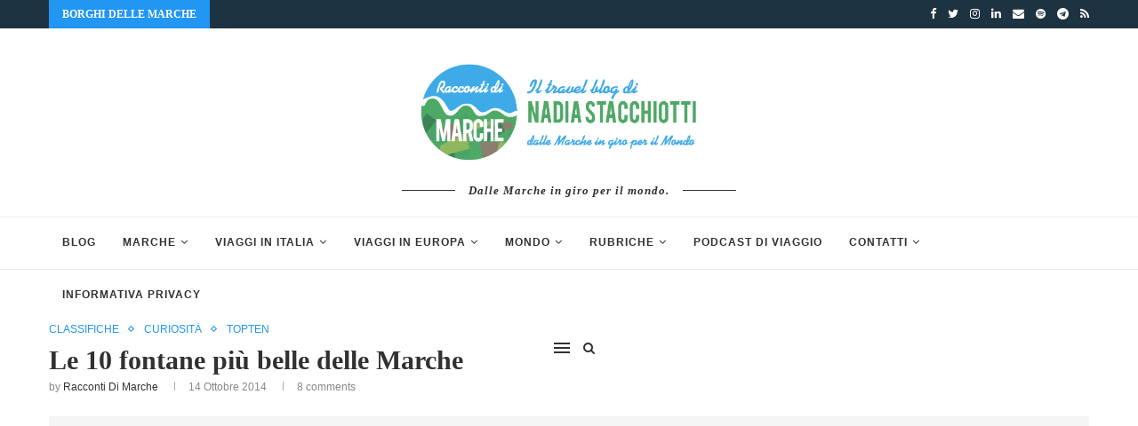

--- FILE ---
content_type: text/html; charset=UTF-8
request_url: https://www.raccontidimarche.it/2014/10/le-10-fontane-piu-belle-delle-marche/
body_size: 51003
content:
<!DOCTYPE html><html lang="it-IT"><head><script data-no-optimize="1">var litespeed_docref=sessionStorage.getItem("litespeed_docref");litespeed_docref&&(Object.defineProperty(document,"referrer",{get:function(){return litespeed_docref}}),sessionStorage.removeItem("litespeed_docref"));</script> <meta charset="UTF-8"><meta http-equiv="X-UA-Compatible" content="IE=edge"><meta name="viewport" content="width=device-width, initial-scale=1"><link rel="profile" href="http://gmpg.org/xfn/11" /><link rel="shortcut icon" href="https://www.raccontidimarche.it/wp-content/uploads/2012/12/favicom.jpg" type="image/x-icon" /><link rel="apple-touch-icon" sizes="180x180" href="https://www.raccontidimarche.it/wp-content/uploads/2012/12/favicom.jpg"><link rel="alternate" type="application/rss+xml" title="I viaggi di Racconti di Marche RSS Feed" href="https://www.raccontidimarche.it/feed/" /><link rel="alternate" type="application/atom+xml" title="I viaggi di Racconti di Marche Atom Feed" href="https://www.raccontidimarche.it/feed/atom/" /><link rel="pingback" href="https://www.raccontidimarche.it/xmlrpc.php" />
<!--[if lt IE 9]> <script src="https://www.raccontidimarche.it/wp-content/themes/soledad/js/html5.js"></script> <![endif]--><meta name='robots' content='index, follow, max-image-preview:large, max-snippet:-1, max-video-preview:-1' /><title>Le 10 fontane più belle delle Marche - I viaggi di Racconti di Marche</title><meta name="description" content="La classifica delle 10 fontane più belle delle Marche." /><link rel="canonical" href="https://www.raccontidimarche.it/2014/10/le-10-fontane-piu-belle-delle-marche/" /><meta property="og:locale" content="it_IT" /><meta property="og:type" content="article" /><meta property="og:title" content="Le 10 fontane più belle delle Marche - I viaggi di Racconti di Marche" /><meta property="og:description" content="La classifica delle 10 fontane più belle delle Marche." /><meta property="og:url" content="https://www.raccontidimarche.it/2014/10/le-10-fontane-piu-belle-delle-marche/" /><meta property="og:site_name" content="I viaggi di Racconti di Marche" /><meta property="article:publisher" content="http://www.facebook.com/raccontidimarche" /><meta property="article:author" content="www.facebook.com/raccontidimarche" /><meta property="article:published_time" content="2014-10-14T08:00:21+00:00" /><meta property="article:modified_time" content="2017-04-09T14:00:50+00:00" /><meta property="og:image" content="https://www.raccontidimarche.it/wp-content/uploads/2014/10/13cannelle.jpg" /><meta property="og:image:width" content="700" /><meta property="og:image:height" content="400" /><meta property="og:image:type" content="image/jpeg" /><meta name="author" content="Racconti di Marche" /><meta name="twitter:card" content="summary_large_image" /><meta name="twitter:creator" content="@www.twitter.com/raccontimarche" /><meta name="twitter:site" content="@raccontimarche" /><meta name="twitter:label1" content="Scritto da" /><meta name="twitter:data1" content="Racconti di Marche" /><meta name="twitter:label2" content="Tempo di lettura stimato" /><meta name="twitter:data2" content="2 minuti" /> <script type="application/ld+json" class="yoast-schema-graph">{"@context":"https://schema.org","@graph":[{"@type":"Article","@id":"https://www.raccontidimarche.it/2014/10/le-10-fontane-piu-belle-delle-marche/#article","isPartOf":{"@id":"https://www.raccontidimarche.it/2014/10/le-10-fontane-piu-belle-delle-marche/"},"author":{"name":"Racconti di Marche","@id":"https://www.raccontidimarche.it/#/schema/person/74a8a98ac9b676c550c966e7c827f131"},"headline":"Le 10 fontane più belle delle Marche","datePublished":"2014-10-14T08:00:21+00:00","dateModified":"2017-04-09T14:00:50+00:00","mainEntityOfPage":{"@id":"https://www.raccontidimarche.it/2014/10/le-10-fontane-piu-belle-delle-marche/"},"wordCount":439,"commentCount":8,"publisher":{"@id":"https://www.raccontidimarche.it/#organization"},"image":{"@id":"https://www.raccontidimarche.it/2014/10/le-10-fontane-piu-belle-delle-marche/#primaryimage"},"thumbnailUrl":"https://www.raccontidimarche.it/wp-content/uploads/2014/10/13cannelle.jpg","articleSection":["Classifiche","Curiosità","TopTen"],"inLanguage":"it-IT","potentialAction":[{"@type":"CommentAction","name":"Comment","target":["https://www.raccontidimarche.it/2014/10/le-10-fontane-piu-belle-delle-marche/#respond"]}]},{"@type":"WebPage","@id":"https://www.raccontidimarche.it/2014/10/le-10-fontane-piu-belle-delle-marche/","url":"https://www.raccontidimarche.it/2014/10/le-10-fontane-piu-belle-delle-marche/","name":"Le 10 fontane più belle delle Marche - I viaggi di Racconti di Marche","isPartOf":{"@id":"https://www.raccontidimarche.it/#website"},"primaryImageOfPage":{"@id":"https://www.raccontidimarche.it/2014/10/le-10-fontane-piu-belle-delle-marche/#primaryimage"},"image":{"@id":"https://www.raccontidimarche.it/2014/10/le-10-fontane-piu-belle-delle-marche/#primaryimage"},"thumbnailUrl":"https://www.raccontidimarche.it/wp-content/uploads/2014/10/13cannelle.jpg","datePublished":"2014-10-14T08:00:21+00:00","dateModified":"2017-04-09T14:00:50+00:00","description":"La classifica delle 10 fontane più belle delle Marche.","breadcrumb":{"@id":"https://www.raccontidimarche.it/2014/10/le-10-fontane-piu-belle-delle-marche/#breadcrumb"},"inLanguage":"it-IT","potentialAction":[{"@type":"ReadAction","target":["https://www.raccontidimarche.it/2014/10/le-10-fontane-piu-belle-delle-marche/"]}]},{"@type":"ImageObject","inLanguage":"it-IT","@id":"https://www.raccontidimarche.it/2014/10/le-10-fontane-piu-belle-delle-marche/#primaryimage","url":"https://www.raccontidimarche.it/wp-content/uploads/2014/10/13cannelle.jpg","contentUrl":"https://www.raccontidimarche.it/wp-content/uploads/2014/10/13cannelle.jpg","width":700,"height":400},{"@type":"BreadcrumbList","@id":"https://www.raccontidimarche.it/2014/10/le-10-fontane-piu-belle-delle-marche/#breadcrumb","itemListElement":[{"@type":"ListItem","position":1,"name":"Home","item":"https://www.raccontidimarche.it/"},{"@type":"ListItem","position":2,"name":"Le 10 fontane più belle delle Marche"}]},{"@type":"WebSite","@id":"https://www.raccontidimarche.it/#website","url":"https://www.raccontidimarche.it/","name":"I viaggi di Racconti di Marche","description":"Viaggi, cibo, storie. Dalle Marche in giro per il mondo.","publisher":{"@id":"https://www.raccontidimarche.it/#organization"},"potentialAction":[{"@type":"SearchAction","target":{"@type":"EntryPoint","urlTemplate":"https://www.raccontidimarche.it/?s={search_term_string}"},"query-input":{"@type":"PropertyValueSpecification","valueRequired":true,"valueName":"search_term_string"}}],"inLanguage":"it-IT"},{"@type":"Organization","@id":"https://www.raccontidimarche.it/#organization","name":"Racconti di Marche","url":"https://www.raccontidimarche.it/","logo":{"@type":"ImageObject","inLanguage":"it-IT","@id":"https://www.raccontidimarche.it/#/schema/logo/image/","url":"https://www.raccontidimarche.it/wp-content/uploads/2017/03/66305_451389791579469_1836910467_n-1.jpg","contentUrl":"https://www.raccontidimarche.it/wp-content/uploads/2017/03/66305_451389791579469_1836910467_n-1.jpg","width":942,"height":942,"caption":"Racconti di Marche"},"image":{"@id":"https://www.raccontidimarche.it/#/schema/logo/image/"},"sameAs":["http://www.facebook.com/raccontidimarche","https://x.com/raccontimarche","http://www.instagram.com/nadiastachy"]},{"@type":"Person","@id":"https://www.raccontidimarche.it/#/schema/person/74a8a98ac9b676c550c966e7c827f131","name":"Racconti di Marche","image":{"@type":"ImageObject","inLanguage":"it-IT","@id":"https://www.raccontidimarche.it/#/schema/person/image/","url":"https://www.raccontidimarche.it/wp-content/litespeed/avatar/47ee436afbdf1dd7353f518cda956784.jpg?ver=1768690749","contentUrl":"https://www.raccontidimarche.it/wp-content/litespeed/avatar/47ee436afbdf1dd7353f518cda956784.jpg?ver=1768690749","caption":"Racconti di Marche"},"description":"Di qua, di là, nelle Marche ma spesso anche un po' più lontano. Perché quello che conta nel viaggio è la scoperta non i chilometri fatti.","sameAs":["https://www.raccontidimarche.it","www.facebook.com/raccontidimarche","https://x.com/www.twitter.com/raccontimarche"],"url":"https://www.raccontidimarche.it/author/admin-raccontidimarche/"}]}</script> <link rel='dns-prefetch' href='//fonts.googleapis.com' /><link rel="alternate" type="application/rss+xml" title="I viaggi di Racconti di Marche &raquo; Feed" href="https://www.raccontidimarche.it/feed/" /><link rel="alternate" type="application/rss+xml" title="I viaggi di Racconti di Marche &raquo; Feed dei commenti" href="https://www.raccontidimarche.it/comments/feed/" /><link rel="alternate" type="application/rss+xml" title="I viaggi di Racconti di Marche &raquo; Le 10 fontane più belle delle Marche Feed dei commenti" href="https://www.raccontidimarche.it/2014/10/le-10-fontane-piu-belle-delle-marche/feed/" /><link rel="alternate" title="oEmbed (JSON)" type="application/json+oembed" href="https://www.raccontidimarche.it/wp-json/oembed/1.0/embed?url=https%3A%2F%2Fwww.raccontidimarche.it%2F2014%2F10%2Fle-10-fontane-piu-belle-delle-marche%2F" /><link rel="alternate" title="oEmbed (XML)" type="text/xml+oembed" href="https://www.raccontidimarche.it/wp-json/oembed/1.0/embed?url=https%3A%2F%2Fwww.raccontidimarche.it%2F2014%2F10%2Fle-10-fontane-piu-belle-delle-marche%2F&#038;format=xml" />
 <script src="//www.googletagmanager.com/gtag/js?id=G-0HW89E1S9E"  data-cfasync="false" data-wpfc-render="false" type="text/javascript" async></script> <script data-cfasync="false" data-wpfc-render="false" type="text/javascript">var mi_version = '9.10.0';
				var mi_track_user = true;
				var mi_no_track_reason = '';
								var MonsterInsightsDefaultLocations = {"page_location":"https:\/\/www.raccontidimarche.it\/2014\/10\/le-10-fontane-piu-belle-delle-marche\/"};
								if ( typeof MonsterInsightsPrivacyGuardFilter === 'function' ) {
					var MonsterInsightsLocations = (typeof MonsterInsightsExcludeQuery === 'object') ? MonsterInsightsPrivacyGuardFilter( MonsterInsightsExcludeQuery ) : MonsterInsightsPrivacyGuardFilter( MonsterInsightsDefaultLocations );
				} else {
					var MonsterInsightsLocations = (typeof MonsterInsightsExcludeQuery === 'object') ? MonsterInsightsExcludeQuery : MonsterInsightsDefaultLocations;
				}

								var disableStrs = [
										'ga-disable-G-0HW89E1S9E',
									];

				/* Function to detect opted out users */
				function __gtagTrackerIsOptedOut() {
					for (var index = 0; index < disableStrs.length; index++) {
						if (document.cookie.indexOf(disableStrs[index] + '=true') > -1) {
							return true;
						}
					}

					return false;
				}

				/* Disable tracking if the opt-out cookie exists. */
				if (__gtagTrackerIsOptedOut()) {
					for (var index = 0; index < disableStrs.length; index++) {
						window[disableStrs[index]] = true;
					}
				}

				/* Opt-out function */
				function __gtagTrackerOptout() {
					for (var index = 0; index < disableStrs.length; index++) {
						document.cookie = disableStrs[index] + '=true; expires=Thu, 31 Dec 2099 23:59:59 UTC; path=/';
						window[disableStrs[index]] = true;
					}
				}

				if ('undefined' === typeof gaOptout) {
					function gaOptout() {
						__gtagTrackerOptout();
					}
				}
								window.dataLayer = window.dataLayer || [];

				window.MonsterInsightsDualTracker = {
					helpers: {},
					trackers: {},
				};
				if (mi_track_user) {
					function __gtagDataLayer() {
						dataLayer.push(arguments);
					}

					function __gtagTracker(type, name, parameters) {
						if (!parameters) {
							parameters = {};
						}

						if (parameters.send_to) {
							__gtagDataLayer.apply(null, arguments);
							return;
						}

						if (type === 'event') {
														parameters.send_to = monsterinsights_frontend.v4_id;
							var hookName = name;
							if (typeof parameters['event_category'] !== 'undefined') {
								hookName = parameters['event_category'] + ':' + name;
							}

							if (typeof MonsterInsightsDualTracker.trackers[hookName] !== 'undefined') {
								MonsterInsightsDualTracker.trackers[hookName](parameters);
							} else {
								__gtagDataLayer('event', name, parameters);
							}
							
						} else {
							__gtagDataLayer.apply(null, arguments);
						}
					}

					__gtagTracker('js', new Date());
					__gtagTracker('set', {
						'developer_id.dZGIzZG': true,
											});
					if ( MonsterInsightsLocations.page_location ) {
						__gtagTracker('set', MonsterInsightsLocations);
					}
										__gtagTracker('config', 'G-0HW89E1S9E', {"forceSSL":"true","anonymize_ip":"true","link_attribution":"true"} );
										window.gtag = __gtagTracker;										(function () {
						/* https://developers.google.com/analytics/devguides/collection/analyticsjs/ */
						/* ga and __gaTracker compatibility shim. */
						var noopfn = function () {
							return null;
						};
						var newtracker = function () {
							return new Tracker();
						};
						var Tracker = function () {
							return null;
						};
						var p = Tracker.prototype;
						p.get = noopfn;
						p.set = noopfn;
						p.send = function () {
							var args = Array.prototype.slice.call(arguments);
							args.unshift('send');
							__gaTracker.apply(null, args);
						};
						var __gaTracker = function () {
							var len = arguments.length;
							if (len === 0) {
								return;
							}
							var f = arguments[len - 1];
							if (typeof f !== 'object' || f === null || typeof f.hitCallback !== 'function') {
								if ('send' === arguments[0]) {
									var hitConverted, hitObject = false, action;
									if ('event' === arguments[1]) {
										if ('undefined' !== typeof arguments[3]) {
											hitObject = {
												'eventAction': arguments[3],
												'eventCategory': arguments[2],
												'eventLabel': arguments[4],
												'value': arguments[5] ? arguments[5] : 1,
											}
										}
									}
									if ('pageview' === arguments[1]) {
										if ('undefined' !== typeof arguments[2]) {
											hitObject = {
												'eventAction': 'page_view',
												'page_path': arguments[2],
											}
										}
									}
									if (typeof arguments[2] === 'object') {
										hitObject = arguments[2];
									}
									if (typeof arguments[5] === 'object') {
										Object.assign(hitObject, arguments[5]);
									}
									if ('undefined' !== typeof arguments[1].hitType) {
										hitObject = arguments[1];
										if ('pageview' === hitObject.hitType) {
											hitObject.eventAction = 'page_view';
										}
									}
									if (hitObject) {
										action = 'timing' === arguments[1].hitType ? 'timing_complete' : hitObject.eventAction;
										hitConverted = mapArgs(hitObject);
										__gtagTracker('event', action, hitConverted);
									}
								}
								return;
							}

							function mapArgs(args) {
								var arg, hit = {};
								var gaMap = {
									'eventCategory': 'event_category',
									'eventAction': 'event_action',
									'eventLabel': 'event_label',
									'eventValue': 'event_value',
									'nonInteraction': 'non_interaction',
									'timingCategory': 'event_category',
									'timingVar': 'name',
									'timingValue': 'value',
									'timingLabel': 'event_label',
									'page': 'page_path',
									'location': 'page_location',
									'title': 'page_title',
									'referrer' : 'page_referrer',
								};
								for (arg in args) {
																		if (!(!args.hasOwnProperty(arg) || !gaMap.hasOwnProperty(arg))) {
										hit[gaMap[arg]] = args[arg];
									} else {
										hit[arg] = args[arg];
									}
								}
								return hit;
							}

							try {
								f.hitCallback();
							} catch (ex) {
							}
						};
						__gaTracker.create = newtracker;
						__gaTracker.getByName = newtracker;
						__gaTracker.getAll = function () {
							return [];
						};
						__gaTracker.remove = noopfn;
						__gaTracker.loaded = true;
						window['__gaTracker'] = __gaTracker;
					})();
									} else {
										console.log("");
					(function () {
						function __gtagTracker() {
							return null;
						}

						window['__gtagTracker'] = __gtagTracker;
						window['gtag'] = __gtagTracker;
					})();
									}</script> <style id='wp-img-auto-sizes-contain-inline-css' type='text/css'>img:is([sizes=auto i],[sizes^="auto," i]){contain-intrinsic-size:3000px 1500px}
/*# sourceURL=wp-img-auto-sizes-contain-inline-css */</style><link data-optimized="2" rel="stylesheet" href="https://www.raccontidimarche.it/wp-content/litespeed/css/12893c2f9c115bcad2fbe7f4de87c293.css?ver=16379" /><style id='global-styles-inline-css' type='text/css'>:root{--wp--preset--aspect-ratio--square: 1;--wp--preset--aspect-ratio--4-3: 4/3;--wp--preset--aspect-ratio--3-4: 3/4;--wp--preset--aspect-ratio--3-2: 3/2;--wp--preset--aspect-ratio--2-3: 2/3;--wp--preset--aspect-ratio--16-9: 16/9;--wp--preset--aspect-ratio--9-16: 9/16;--wp--preset--color--black: #000000;--wp--preset--color--cyan-bluish-gray: #abb8c3;--wp--preset--color--white: #ffffff;--wp--preset--color--pale-pink: #f78da7;--wp--preset--color--vivid-red: #cf2e2e;--wp--preset--color--luminous-vivid-orange: #ff6900;--wp--preset--color--luminous-vivid-amber: #fcb900;--wp--preset--color--light-green-cyan: #7bdcb5;--wp--preset--color--vivid-green-cyan: #00d084;--wp--preset--color--pale-cyan-blue: #8ed1fc;--wp--preset--color--vivid-cyan-blue: #0693e3;--wp--preset--color--vivid-purple: #9b51e0;--wp--preset--gradient--vivid-cyan-blue-to-vivid-purple: linear-gradient(135deg,rgb(6,147,227) 0%,rgb(155,81,224) 100%);--wp--preset--gradient--light-green-cyan-to-vivid-green-cyan: linear-gradient(135deg,rgb(122,220,180) 0%,rgb(0,208,130) 100%);--wp--preset--gradient--luminous-vivid-amber-to-luminous-vivid-orange: linear-gradient(135deg,rgb(252,185,0) 0%,rgb(255,105,0) 100%);--wp--preset--gradient--luminous-vivid-orange-to-vivid-red: linear-gradient(135deg,rgb(255,105,0) 0%,rgb(207,46,46) 100%);--wp--preset--gradient--very-light-gray-to-cyan-bluish-gray: linear-gradient(135deg,rgb(238,238,238) 0%,rgb(169,184,195) 100%);--wp--preset--gradient--cool-to-warm-spectrum: linear-gradient(135deg,rgb(74,234,220) 0%,rgb(151,120,209) 20%,rgb(207,42,186) 40%,rgb(238,44,130) 60%,rgb(251,105,98) 80%,rgb(254,248,76) 100%);--wp--preset--gradient--blush-light-purple: linear-gradient(135deg,rgb(255,206,236) 0%,rgb(152,150,240) 100%);--wp--preset--gradient--blush-bordeaux: linear-gradient(135deg,rgb(254,205,165) 0%,rgb(254,45,45) 50%,rgb(107,0,62) 100%);--wp--preset--gradient--luminous-dusk: linear-gradient(135deg,rgb(255,203,112) 0%,rgb(199,81,192) 50%,rgb(65,88,208) 100%);--wp--preset--gradient--pale-ocean: linear-gradient(135deg,rgb(255,245,203) 0%,rgb(182,227,212) 50%,rgb(51,167,181) 100%);--wp--preset--gradient--electric-grass: linear-gradient(135deg,rgb(202,248,128) 0%,rgb(113,206,126) 100%);--wp--preset--gradient--midnight: linear-gradient(135deg,rgb(2,3,129) 0%,rgb(40,116,252) 100%);--wp--preset--font-size--small: 12px;--wp--preset--font-size--medium: 20px;--wp--preset--font-size--large: 32px;--wp--preset--font-size--x-large: 42px;--wp--preset--font-size--normal: 14px;--wp--preset--font-size--huge: 42px;--wp--preset--spacing--20: 0.44rem;--wp--preset--spacing--30: 0.67rem;--wp--preset--spacing--40: 1rem;--wp--preset--spacing--50: 1.5rem;--wp--preset--spacing--60: 2.25rem;--wp--preset--spacing--70: 3.38rem;--wp--preset--spacing--80: 5.06rem;--wp--preset--shadow--natural: 6px 6px 9px rgba(0, 0, 0, 0.2);--wp--preset--shadow--deep: 12px 12px 50px rgba(0, 0, 0, 0.4);--wp--preset--shadow--sharp: 6px 6px 0px rgba(0, 0, 0, 0.2);--wp--preset--shadow--outlined: 6px 6px 0px -3px rgb(255, 255, 255), 6px 6px rgb(0, 0, 0);--wp--preset--shadow--crisp: 6px 6px 0px rgb(0, 0, 0);}:where(.is-layout-flex){gap: 0.5em;}:where(.is-layout-grid){gap: 0.5em;}body .is-layout-flex{display: flex;}.is-layout-flex{flex-wrap: wrap;align-items: center;}.is-layout-flex > :is(*, div){margin: 0;}body .is-layout-grid{display: grid;}.is-layout-grid > :is(*, div){margin: 0;}:where(.wp-block-columns.is-layout-flex){gap: 2em;}:where(.wp-block-columns.is-layout-grid){gap: 2em;}:where(.wp-block-post-template.is-layout-flex){gap: 1.25em;}:where(.wp-block-post-template.is-layout-grid){gap: 1.25em;}.has-black-color{color: var(--wp--preset--color--black) !important;}.has-cyan-bluish-gray-color{color: var(--wp--preset--color--cyan-bluish-gray) !important;}.has-white-color{color: var(--wp--preset--color--white) !important;}.has-pale-pink-color{color: var(--wp--preset--color--pale-pink) !important;}.has-vivid-red-color{color: var(--wp--preset--color--vivid-red) !important;}.has-luminous-vivid-orange-color{color: var(--wp--preset--color--luminous-vivid-orange) !important;}.has-luminous-vivid-amber-color{color: var(--wp--preset--color--luminous-vivid-amber) !important;}.has-light-green-cyan-color{color: var(--wp--preset--color--light-green-cyan) !important;}.has-vivid-green-cyan-color{color: var(--wp--preset--color--vivid-green-cyan) !important;}.has-pale-cyan-blue-color{color: var(--wp--preset--color--pale-cyan-blue) !important;}.has-vivid-cyan-blue-color{color: var(--wp--preset--color--vivid-cyan-blue) !important;}.has-vivid-purple-color{color: var(--wp--preset--color--vivid-purple) !important;}.has-black-background-color{background-color: var(--wp--preset--color--black) !important;}.has-cyan-bluish-gray-background-color{background-color: var(--wp--preset--color--cyan-bluish-gray) !important;}.has-white-background-color{background-color: var(--wp--preset--color--white) !important;}.has-pale-pink-background-color{background-color: var(--wp--preset--color--pale-pink) !important;}.has-vivid-red-background-color{background-color: var(--wp--preset--color--vivid-red) !important;}.has-luminous-vivid-orange-background-color{background-color: var(--wp--preset--color--luminous-vivid-orange) !important;}.has-luminous-vivid-amber-background-color{background-color: var(--wp--preset--color--luminous-vivid-amber) !important;}.has-light-green-cyan-background-color{background-color: var(--wp--preset--color--light-green-cyan) !important;}.has-vivid-green-cyan-background-color{background-color: var(--wp--preset--color--vivid-green-cyan) !important;}.has-pale-cyan-blue-background-color{background-color: var(--wp--preset--color--pale-cyan-blue) !important;}.has-vivid-cyan-blue-background-color{background-color: var(--wp--preset--color--vivid-cyan-blue) !important;}.has-vivid-purple-background-color{background-color: var(--wp--preset--color--vivid-purple) !important;}.has-black-border-color{border-color: var(--wp--preset--color--black) !important;}.has-cyan-bluish-gray-border-color{border-color: var(--wp--preset--color--cyan-bluish-gray) !important;}.has-white-border-color{border-color: var(--wp--preset--color--white) !important;}.has-pale-pink-border-color{border-color: var(--wp--preset--color--pale-pink) !important;}.has-vivid-red-border-color{border-color: var(--wp--preset--color--vivid-red) !important;}.has-luminous-vivid-orange-border-color{border-color: var(--wp--preset--color--luminous-vivid-orange) !important;}.has-luminous-vivid-amber-border-color{border-color: var(--wp--preset--color--luminous-vivid-amber) !important;}.has-light-green-cyan-border-color{border-color: var(--wp--preset--color--light-green-cyan) !important;}.has-vivid-green-cyan-border-color{border-color: var(--wp--preset--color--vivid-green-cyan) !important;}.has-pale-cyan-blue-border-color{border-color: var(--wp--preset--color--pale-cyan-blue) !important;}.has-vivid-cyan-blue-border-color{border-color: var(--wp--preset--color--vivid-cyan-blue) !important;}.has-vivid-purple-border-color{border-color: var(--wp--preset--color--vivid-purple) !important;}.has-vivid-cyan-blue-to-vivid-purple-gradient-background{background: var(--wp--preset--gradient--vivid-cyan-blue-to-vivid-purple) !important;}.has-light-green-cyan-to-vivid-green-cyan-gradient-background{background: var(--wp--preset--gradient--light-green-cyan-to-vivid-green-cyan) !important;}.has-luminous-vivid-amber-to-luminous-vivid-orange-gradient-background{background: var(--wp--preset--gradient--luminous-vivid-amber-to-luminous-vivid-orange) !important;}.has-luminous-vivid-orange-to-vivid-red-gradient-background{background: var(--wp--preset--gradient--luminous-vivid-orange-to-vivid-red) !important;}.has-very-light-gray-to-cyan-bluish-gray-gradient-background{background: var(--wp--preset--gradient--very-light-gray-to-cyan-bluish-gray) !important;}.has-cool-to-warm-spectrum-gradient-background{background: var(--wp--preset--gradient--cool-to-warm-spectrum) !important;}.has-blush-light-purple-gradient-background{background: var(--wp--preset--gradient--blush-light-purple) !important;}.has-blush-bordeaux-gradient-background{background: var(--wp--preset--gradient--blush-bordeaux) !important;}.has-luminous-dusk-gradient-background{background: var(--wp--preset--gradient--luminous-dusk) !important;}.has-pale-ocean-gradient-background{background: var(--wp--preset--gradient--pale-ocean) !important;}.has-electric-grass-gradient-background{background: var(--wp--preset--gradient--electric-grass) !important;}.has-midnight-gradient-background{background: var(--wp--preset--gradient--midnight) !important;}.has-small-font-size{font-size: var(--wp--preset--font-size--small) !important;}.has-medium-font-size{font-size: var(--wp--preset--font-size--medium) !important;}.has-large-font-size{font-size: var(--wp--preset--font-size--large) !important;}.has-x-large-font-size{font-size: var(--wp--preset--font-size--x-large) !important;}
/*# sourceURL=global-styles-inline-css */</style><style id='classic-theme-styles-inline-css' type='text/css'>/*! This file is auto-generated */
.wp-block-button__link{color:#fff;background-color:#32373c;border-radius:9999px;box-shadow:none;text-decoration:none;padding:calc(.667em + 2px) calc(1.333em + 2px);font-size:1.125em}.wp-block-file__button{background:#32373c;color:#fff;text-decoration:none}
/*# sourceURL=/wp-includes/css/classic-themes.min.css */</style> <script type="litespeed/javascript" data-src="https://www.raccontidimarche.it/wp-content/plugins/google-analytics-for-wordpress/assets/js/frontend-gtag.js" id="monsterinsights-frontend-script-js" data-wp-strategy="async"></script> <script data-cfasync="false" data-wpfc-render="false" type="text/javascript" id='monsterinsights-frontend-script-js-extra'>/*  */
var monsterinsights_frontend = {"js_events_tracking":"true","download_extensions":"doc,pdf,ppt,zip,xls,docx,pptx,xlsx","inbound_paths":"[{\"path\":\"\\\/go\\\/\",\"label\":\"affiliate\"},{\"path\":\"\\\/recommend\\\/\",\"label\":\"affiliate\"}]","home_url":"https:\/\/www.raccontidimarche.it","hash_tracking":"false","v4_id":"G-0HW89E1S9E"};/*  */</script> <script type="litespeed/javascript" data-src="https://www.raccontidimarche.it/wp-includes/js/jquery/jquery.min.js" id="jquery-core-js"></script> <link rel="https://api.w.org/" href="https://www.raccontidimarche.it/wp-json/" /><link rel="alternate" title="JSON" type="application/json" href="https://www.raccontidimarche.it/wp-json/wp/v2/posts/3435" /><link rel="EditURI" type="application/rsd+xml" title="RSD" href="https://www.raccontidimarche.it/xmlrpc.php?rsd" /><link rel='shortlink' href='https://www.raccontidimarche.it/?p=3435' /> <script id="mcjs" type="litespeed/javascript">!function(c,h,i,m,p){m=c.createElement(h),p=c.getElementsByTagName(h)[0],m.async=1,m.src=i,p.parentNode.insertBefore(m,p)}(document,"script","https://chimpstatic.com/mcjs-connected/js/users/29829df632091f0e71e1f84b3/288d41fa6d5ff36007b3bd205.js")</script>  <script id="cookieyes" type="litespeed/javascript" data-src="https://cdn-cookieyes.com/client_data/e426ad66a39a48a263eeff77/script.js"></script> <style type="text/css">h1, h2, h3, h4, h5, h6, h2.penci-heading-video, #navigation .menu li a, .penci-photo-2-effect figcaption h2, .headline-title, a.penci-topbar-post-title, #sidebar-nav .menu li a, .penci-slider .pencislider-container .pencislider-content .pencislider-title, .penci-slider
		.pencislider-container .pencislider-content .pencislider-button,
		.author-quote span, .penci-more-link a.more-link, .penci-post-share-box .dt-share, .post-share a .dt-share, .author-content h5, .post-pagination h5, .post-box-title, .penci-countdown .countdown-amount, .penci-countdown .countdown-period, .penci-pagination a, .penci-pagination .disable-url, ul.footer-socials li a span,
		.penci-button,.widget input[type="submit"],.penci-user-logged-in .penci-user-action-links a, .widget button[type="submit"], .penci-sidebar-content .widget-title, #respond h3.comment-reply-title span, .widget-social.show-text a span, .footer-widget-wrapper .widget .widget-title,.penci-user-logged-in .penci-user-action-links a,
		.container.penci-breadcrumb span, .container.penci-breadcrumb span a, .penci-container-inside.penci-breadcrumb span, .penci-container-inside.penci-breadcrumb span a, .container.penci-breadcrumb span, .container.penci-breadcrumb span a, .error-404 .go-back-home a, .post-entry .penci-portfolio-filter ul li a, .penci-portfolio-filter ul li a, .portfolio-overlay-content .portfolio-short .portfolio-title a, .home-featured-cat-content .magcat-detail h3 a, .post-entry blockquote cite,
		.post-entry blockquote .author, .tags-share-box.hide-tags.page-share .share-title, .widget ul.side-newsfeed li .side-item .side-item-text h4 a, .thecomment .comment-text span.author, .thecomment .comment-text span.author a, .post-comments span.reply a, #respond h3, #respond label, .wpcf7 label, #respond #submit,
		div.wpforms-container .wpforms-form.wpforms-form .wpforms-field-label,div.wpforms-container .wpforms-form.wpforms-form input[type=submit], div.wpforms-container .wpforms-form.wpforms-form button[type=submit], div.wpforms-container .wpforms-form.wpforms-form .wpforms-page-button,
		.wpcf7 input[type="submit"], .widget_wysija input[type="submit"], .archive-box span,
		.archive-box h1, .gallery .gallery-caption, .contact-form input[type=submit], ul.penci-topbar-menu > li a, div.penci-topbar-menu > ul > li a, .featured-style-29 .penci-featured-slider-button a, .pencislider-container .pencislider-content .pencislider-title, .pencislider-container
		.pencislider-content .pencislider-button, ul.homepage-featured-boxes .penci-fea-in.boxes-style-3 h4 span span, .pencislider-container .pencislider-content .pencislider-button, .woocommerce div.product .woocommerce-tabs .panel #respond .comment-reply-title, .penci-recipe-index-wrap .penci-index-more-link a, .penci-menu-hbg .menu li a, #sidebar-nav .menu li a, .penci-readmore-btn.penci-btn-make-button a,
		.bos_searchbox_widget_class #flexi_searchbox h1, .bos_searchbox_widget_class #flexi_searchbox h2, .bos_searchbox_widget_class #flexi_searchbox h3, .bos_searchbox_widget_class #flexi_searchbox h4,
		.bos_searchbox_widget_class #flexi_searchbox #b_searchboxInc .b_submitButton_wrapper .b_submitButton:hover, .bos_searchbox_widget_class #flexi_searchbox #b_searchboxInc .b_submitButton_wrapper .b_submitButton,
		.penci-featured-cat-seemore.penci-btn-make-button a, .penci-menu-hbg-inner .penci-hbg_sitetitle { font-family: 'Cambo', serif; font-weight: normal; }
		.featured-style-29 .penci-featured-slider-button a, #bbpress-forums #bbp-search-form .button{ font-weight: bold; }
					body, textarea, #respond textarea, .widget input[type="text"], .widget input[type="email"], .widget input[type="date"], .widget input[type="number"], .wpcf7 textarea, .mc4wp-form input, #respond input,
		div.wpforms-container .wpforms-form.wpforms-form input[type=date], div.wpforms-container .wpforms-form.wpforms-form input[type=datetime], div.wpforms-container .wpforms-form.wpforms-form input[type=datetime-local], div.wpforms-container .wpforms-form.wpforms-form input[type=email], div.wpforms-container .wpforms-form.wpforms-form input[type=month], div.wpforms-container .wpforms-form.wpforms-form input[type=number], div.wpforms-container .wpforms-form.wpforms-form input[type=password], div.wpforms-container .wpforms-form.wpforms-form input[type=range], div.wpforms-container .wpforms-form.wpforms-form input[type=search], div.wpforms-container .wpforms-form.wpforms-form input[type=tel], div.wpforms-container .wpforms-form.wpforms-form input[type=text], div.wpforms-container .wpforms-form.wpforms-form input[type=time], div.wpforms-container .wpforms-form.wpforms-form input[type=url], div.wpforms-container .wpforms-form.wpforms-form input[type=week], div.wpforms-container .wpforms-form.wpforms-form select, div.wpforms-container .wpforms-form.wpforms-form textarea,
		.wpcf7 input, #searchform input.search-input, ul.homepage-featured-boxes .penci-fea-in
		h4, .widget.widget_categories ul li span.category-item-count, .about-widget .about-me-heading, .widget ul.side-newsfeed li .side-item .side-item-text .side-item-meta { font-family: 'Open Sans', sans-serif; }
		p { line-height: 1.8; }
						#navigation .menu li a, .penci-menu-hbg .menu li a, #sidebar-nav .menu li a { font-family: 'Abel', sans-serif; font-weight: normal; }
		.penci-hide-tagupdated{ display: none !important; }
			.header-slogan .header-slogan-text { font-style:italic; }
					.header-slogan .header-slogan-text { font-size:13px; }
				body, .widget ul li a{ font-size: 15px; }
		.widget ul li, .post-entry, p, .post-entry p { font-size: 15px; line-height: 1.8; }
				h1, h2, h3, h4, h5, h6, #sidebar-nav .menu li a, #navigation .menu li a, a.penci-topbar-post-title, .penci-slider .pencislider-container .pencislider-content .pencislider-title, .penci-slider .pencislider-container .pencislider-content .pencislider-button,
		.headline-title, .author-quote span, .penci-more-link a.more-link, .author-content h5, .post-pagination h5, .post-box-title, .penci-countdown .countdown-amount, .penci-countdown .countdown-period, .penci-pagination a, .penci-pagination .disable-url, ul.footer-socials li a span,
		.penci-sidebar-content .widget-title, #respond h3.comment-reply-title span, .widget-social.show-text a span, .footer-widget-wrapper .widget .widget-title, .error-404 .go-back-home a, .home-featured-cat-content .magcat-detail h3 a, .post-entry blockquote cite, .pencislider-container .pencislider-content .pencislider-title, .pencislider-container
		.pencislider-content .pencislider-button, .post-entry blockquote .author, .tags-share-box.hide-tags.page-share .share-title, .widget ul.side-newsfeed li .side-item .side-item-text h4 a, .thecomment .comment-text span.author, .thecomment .comment-text span.author a, #respond h3, #respond label, .wpcf7 label,
		div.wpforms-container .wpforms-form.wpforms-form .wpforms-field-label,div.wpforms-container .wpforms-form.wpforms-form input[type=submit], div.wpforms-container .wpforms-form.wpforms-form button[type=submit], div.wpforms-container .wpforms-form.wpforms-form .wpforms-page-button,
		#respond #submit, .wpcf7 input[type="submit"], .widget_wysija input[type="submit"], .archive-box span,
		.archive-box h1, .gallery .gallery-caption, .widget input[type="submit"],.penci-button, .widget button[type="submit"], .contact-form input[type=submit], ul.penci-topbar-menu > li a, div.penci-topbar-menu > ul > li a, .penci-recipe-index-wrap .penci-index-more-link a, #bbpress-forums #bbp-search-form .button, .penci-menu-hbg .menu li a, #sidebar-nav .menu li a, .penci-readmore-btn.penci-btn-make-button a, .penci-featured-cat-seemore.penci-btn-make-button a, .penci-menu-hbg-inner .penci-hbg_sitetitle { font-weight: bold; }
						.featured-area .penci-image-holder, .featured-area .penci-slider4-overlay, .featured-area .penci-slide-overlay .overlay-link, .featured-style-29 .featured-slider-overlay, .penci-slider38-overlay{ border-radius: ; -webkit-border-radius: ; }
		.penci-featured-content-right:before{ border-top-right-radius: ; border-bottom-right-radius: ; }
		.penci-flat-overlay .penci-slide-overlay .penci-mag-featured-content:before{ border-bottom-left-radius: ; border-bottom-right-radius: ; }
				.container-single .post-image{ border-radius: ; -webkit-border-radius: ; }
				.penci-mega-thumbnail .penci-image-holder{ border-radius: ; -webkit-border-radius: ; }
				#navigation .menu li a, .penci-menu-hbg .menu li a, #sidebar-nav .menu li a { font-weight: 700; }
					body.penci-body-boxed { background-image: url(http://soledad.pencidesign.com/soledad-magazine/wp-content/uploads/sites/7/2017/06/notebook.png); }
				body.penci-body-boxed { background-repeat:repeat; }
				body.penci-body-boxed { background-attachment:scroll; }
				body.penci-body-boxed { background-size:auto; }
				#header .inner-header .container { padding:20px 0; }
	
			#logo a { max-width:350px; }
		@media only screen and (max-width: 960px) and (min-width: 768px){ #logo img{ max-width: 100%; } }
									
			.penci-menuhbg-toggle:hover .lines-button:after, .penci-menuhbg-toggle:hover .penci-lines:before, .penci-menuhbg-toggle:hover .penci-lines:after,.tags-share-box.tags-share-box-s2 .post-share-plike{ background: #0788f2; }
		a, .post-entry .penci-portfolio-filter ul li a:hover, .penci-portfolio-filter ul li a:hover, .penci-portfolio-filter ul li.active a, .post-entry .penci-portfolio-filter ul li.active a, .penci-countdown .countdown-amount, .archive-box h1, .post-entry a, .container.penci-breadcrumb span a:hover, .post-entry blockquote:before, .post-entry blockquote cite, .post-entry blockquote .author, .wpb_text_column blockquote:before, .wpb_text_column blockquote cite, .wpb_text_column blockquote .author, .penci-pagination a:hover, ul.penci-topbar-menu > li a:hover, div.penci-topbar-menu > ul > li a:hover, .penci-recipe-heading a.penci-recipe-print, .main-nav-social a:hover, .widget-social .remove-circle a:hover i, .penci-recipe-index .cat > a.penci-cat-name, #bbpress-forums li.bbp-body ul.forum li.bbp-forum-info a:hover, #bbpress-forums li.bbp-body ul.topic li.bbp-topic-title a:hover, #bbpress-forums li.bbp-body ul.forum li.bbp-forum-info .bbp-forum-content a, #bbpress-forums li.bbp-body ul.topic p.bbp-topic-meta a, #bbpress-forums .bbp-breadcrumb a:hover, #bbpress-forums .bbp-forum-freshness a:hover, #bbpress-forums .bbp-topic-freshness a:hover, #buddypress ul.item-list li div.item-title a, #buddypress ul.item-list li h4 a, #buddypress .activity-header a:first-child, #buddypress .comment-meta a:first-child, #buddypress .acomment-meta a:first-child, div.bbp-template-notice a:hover, .penci-menu-hbg .menu li a .indicator:hover, .penci-menu-hbg .menu li a:hover, #sidebar-nav .menu li a:hover, .penci-rlt-popup .rltpopup-meta .rltpopup-title:hover{ color: #0788f2; }
		.penci-home-popular-post ul.slick-dots li button:hover, .penci-home-popular-post ul.slick-dots li.slick-active button, .post-entry blockquote .author span:after, .error-image:after, .error-404 .go-back-home a:after, .penci-header-signup-form, .woocommerce span.onsale, .woocommerce #respond input#submit:hover, .woocommerce a.button:hover, .woocommerce button.button:hover, .woocommerce input.button:hover, .woocommerce nav.woocommerce-pagination ul li span.current, .woocommerce div.product .entry-summary div[itemprop="description"]:before, .woocommerce div.product .entry-summary div[itemprop="description"] blockquote .author span:after, .woocommerce div.product .woocommerce-tabs #tab-description blockquote .author span:after, .woocommerce #respond input#submit.alt:hover, .woocommerce a.button.alt:hover, .woocommerce button.button.alt:hover, .woocommerce input.button.alt:hover, #top-search.shoping-cart-icon > a > span, #penci-demobar .buy-button, #penci-demobar .buy-button:hover, .penci-recipe-heading a.penci-recipe-print:hover, .penci-review-process span, .penci-review-score-total, #navigation.menu-style-2 ul.menu ul:before, #navigation.menu-style-2 .menu ul ul:before, .penci-go-to-top-floating, .post-entry.blockquote-style-2 blockquote:before, #bbpress-forums #bbp-search-form .button, #bbpress-forums #bbp-search-form .button:hover, .wrapper-boxed .bbp-pagination-links span.current, #bbpress-forums #bbp_reply_submit:hover, #bbpress-forums #bbp_topic_submit:hover, #buddypress .dir-search input[type=submit], #buddypress .groups-members-search input[type=submit], #buddypress button:hover, #buddypress a.button:hover, #buddypress a.button:focus, #buddypress input[type=button]:hover, #buddypress input[type=reset]:hover, #buddypress ul.button-nav li a:hover, #buddypress ul.button-nav li.current a, #buddypress div.generic-button a:hover, #buddypress .comment-reply-link:hover, #buddypress input[type=submit]:hover, #buddypress div.pagination .pagination-links .current, #buddypress div.item-list-tabs ul li.selected a, #buddypress div.item-list-tabs ul li.current a, #buddypress div.item-list-tabs ul li a:hover, #buddypress table.notifications thead tr, #buddypress table.notifications-settings thead tr, #buddypress table.profile-settings thead tr, #buddypress table.profile-fields thead tr, #buddypress table.wp-profile-fields thead tr, #buddypress table.messages-notices thead tr, #buddypress table.forum thead tr, #buddypress input[type=submit] { background-color: #0788f2; }
		.penci-pagination ul.page-numbers li span.current, #comments_pagination span { color: #fff; background: #0788f2; border-color: #0788f2; }
		.footer-instagram h4.footer-instagram-title > span:before, .woocommerce nav.woocommerce-pagination ul li span.current, .penci-pagination.penci-ajax-more a.penci-ajax-more-button:hover, .penci-recipe-heading a.penci-recipe-print:hover, .home-featured-cat-content.style-14 .magcat-padding:before, .wrapper-boxed .bbp-pagination-links span.current, #buddypress .dir-search input[type=submit], #buddypress .groups-members-search input[type=submit], #buddypress button:hover, #buddypress a.button:hover, #buddypress a.button:focus, #buddypress input[type=button]:hover, #buddypress input[type=reset]:hover, #buddypress ul.button-nav li a:hover, #buddypress ul.button-nav li.current a, #buddypress div.generic-button a:hover, #buddypress .comment-reply-link:hover, #buddypress input[type=submit]:hover, #buddypress div.pagination .pagination-links .current, #buddypress input[type=submit], #searchform.penci-hbg-search-form input.search-input:hover, #searchform.penci-hbg-search-form input.search-input:focus { border-color: #0788f2; }
		.woocommerce .woocommerce-error, .woocommerce .woocommerce-info, .woocommerce .woocommerce-message { border-top-color: #0788f2; }
		.penci-slider ol.penci-control-nav li a.penci-active, .penci-slider ol.penci-control-nav li a:hover, .penci-related-carousel .owl-dot.active span, .penci-owl-carousel-slider .owl-dot.active span{ border-color: #0788f2; background-color: #0788f2; }
		.woocommerce .woocommerce-message:before, .woocommerce form.checkout table.shop_table .order-total .amount, .woocommerce ul.products li.product .price ins, .woocommerce ul.products li.product .price, .woocommerce div.product p.price ins, .woocommerce div.product span.price ins, .woocommerce div.product p.price, .woocommerce div.product .entry-summary div[itemprop="description"] blockquote:before, .woocommerce div.product .woocommerce-tabs #tab-description blockquote:before, .woocommerce div.product .entry-summary div[itemprop="description"] blockquote cite, .woocommerce div.product .entry-summary div[itemprop="description"] blockquote .author, .woocommerce div.product .woocommerce-tabs #tab-description blockquote cite, .woocommerce div.product .woocommerce-tabs #tab-description blockquote .author, .woocommerce div.product .product_meta > span a:hover, .woocommerce div.product .woocommerce-tabs ul.tabs li.active, .woocommerce ul.cart_list li .amount, .woocommerce ul.product_list_widget li .amount, .woocommerce table.shop_table td.product-name a:hover, .woocommerce table.shop_table td.product-price span, .woocommerce table.shop_table td.product-subtotal span, .woocommerce-cart .cart-collaterals .cart_totals table td .amount, .woocommerce .woocommerce-info:before, .woocommerce div.product span.price, .penci-container-inside.penci-breadcrumb span a:hover { color: #0788f2; }
		.standard-content .penci-more-link.penci-more-link-button a.more-link, .penci-readmore-btn.penci-btn-make-button a, .penci-featured-cat-seemore.penci-btn-make-button a{ background-color: #0788f2; color: #fff; }
		.penci-vernav-toggle:before{ border-top-color: #0788f2; color: #fff; }
							.penci-top-bar, ul.penci-topbar-menu ul.sub-menu, div.penci-topbar-menu > ul ul.sub-menu { background-color: #1e3342; }
				.headline-title { background-color: #2196f3; }
							a.penci-topbar-post-title { color: #ffffff; }
				a.penci-topbar-post-title:hover { color: #2196f3; }
														ul.penci-topbar-menu > li a:hover, div.penci-topbar-menu > ul > li a:hover { color: #2196f3; }
						.penci-topbar-social a:hover { color: #2196f3; }
						#header .inner-header { background-color: #ffffff; background-image: none; }
											#navigation .menu li a:hover, #navigation .menu li.current-menu-item > a, #navigation .menu > li.current_page_item > a, #navigation .menu li:hover > a, #navigation .menu > li.current-menu-ancestor > a, #navigation .menu > li.current-menu-item > a { color:  #ffffff; }
		#navigation ul.menu > li > a:before, #navigation .menu > ul > li > a:before { background: #ffffff; }
				#navigation.menu-item-padding .menu > li > a:hover, #navigation.menu-item-padding .menu > li:hover > a, #navigation.menu-item-padding .menu > li.current-menu-item > a, #navigation.menu-item-padding .menu > li.current_page_item > a, #navigation.menu-item-padding .menu > li.current-menu-ancestor > a, #navigation.menu-item-padding .menu > li.current-menu-item > a { background-color:  #2196f3; }
							#navigation .penci-megamenu .penci-mega-child-categories, #navigation.menu-style-2 .penci-megamenu .penci-mega-child-categories a.cat-active { background-color: #ffffff; }
							#navigation .penci-megamenu .penci-mega-child-categories a.cat-active, #navigation .menu .penci-megamenu .penci-mega-child-categories a:hover, #navigation .menu .penci-megamenu .penci-mega-latest-posts .penci-mega-post a:hover { color: #2196f3; }
		#navigation .penci-megamenu .penci-mega-thumbnail .mega-cat-name { background: #2196f3; }
										#navigation .penci-megamenu .post-mega-title a { font-size:13px; }
									#navigation .penci-megamenu .post-mega-title a { text-transform: none; letter-spacing: 0; }
						#navigation .menu .sub-menu li a { color:  #313131; }
				#navigation .menu .sub-menu li a:hover, #navigation .menu .sub-menu li.current-menu-item > a, #navigation .sub-menu li:hover > a { color:  #2196f3; }
				#navigation.menu-style-2 ul.menu ul:before, #navigation.menu-style-2 .menu ul ul:before { background-color: #2196f3; }
						.penci-featured-content .feat-text h3 a, .featured-style-35 .feat-text-right h3 a, .featured-style-4 .penci-featured-content .feat-text h3 a, .penci-mag-featured-content h3 a, .pencislider-container .pencislider-content .pencislider-title { text-transform: none; letter-spacing: 0; }
				.penci-home-popular-post .item-related h3 a { text-transform: none; letter-spacing: 0; }
				.home-featured-cat-content, .penci-featured-cat-seemore, .penci-featured-cat-custom-ads, .home-featured-cat-content.style-8 { margin-bottom: 40px; }
		.home-featured-cat-content.style-8 .penci-grid li.list-post:last-child{ margin-bottom: 0; }
		.home-featured-cat-content.style-3, .home-featured-cat-content.style-11{ margin-bottom: 30px; }
		.home-featured-cat-content.style-7{ margin-bottom: 14px; }
		.home-featured-cat-content.style-13{ margin-bottom: 20px; }
		.penci-featured-cat-seemore, .penci-featured-cat-custom-ads{ margin-top: -20px; }
		.penci-featured-cat-seemore.penci-seemore-style-7, .mag-cat-style-7 .penci-featured-cat-custom-ads{ margin-top: -18px; }
		.penci-featured-cat-seemore.penci-seemore-style-8, .mag-cat-style-8 .penci-featured-cat-custom-ads{ margin-top: 0px; }
		.penci-featured-cat-seemore.penci-seemore-style-13, .mag-cat-style-13 .penci-featured-cat-custom-ads{ margin-top: -20px; }
						.penci-homepage-title.penci-magazine-title h3 a, .penci-border-arrow.penci-homepage-title .inner-arrow { font-size: 16px; }
						.penci-header-signup-form { padding-top: px; }
	.penci-header-signup-form { padding-bottom: px; }
			.penci-header-signup-form { background-color: #2196f3; }
												.header-social a:hover i, .main-nav-social a:hover, .penci-menuhbg-toggle:hover .lines-button:after, .penci-menuhbg-toggle:hover .penci-lines:before, .penci-menuhbg-toggle:hover .penci-lines:after {   color: #2196f3; }
									#sidebar-nav .menu li a:hover, .header-social.sidebar-nav-social a:hover i, #sidebar-nav .menu li a .indicator:hover, #sidebar-nav .menu .sub-menu li a .indicator:hover{ color: #2196f3; }
		#sidebar-nav-logo:before{ background-color: #2196f3; }
							.penci-slide-overlay .overlay-link, .penci-slider38-overlay { opacity: 0.8; }
	.penci-item-mag:hover .penci-slide-overlay .overlay-link, .featured-style-38 .item:hover .penci-slider38-overlay { opacity: ; }
	.penci-featured-content .featured-slider-overlay { opacity: ; }
					.penci-featured-content .feat-text .featured-cat a, .penci-mag-featured-content .cat > a.penci-cat-name, .featured-style-35 .cat > a.penci-cat-name { color: #ffffff; }
		.penci-mag-featured-content .cat > a.penci-cat-name:after, .penci-featured-content .cat > a.penci-cat-name:after, .featured-style-35 .cat > a.penci-cat-name:after{ border-color: #ffffff; }
				.penci-featured-content .feat-text .featured-cat a:hover, .penci-mag-featured-content .cat > a.penci-cat-name:hover, .featured-style-35 .cat > a.penci-cat-name:hover { color: #2196f3; }
							.featured-style-29 .featured-slider-overlay { opacity: ; }
								.pencislider-container .pencislider-content .pencislider-title, .featured-style-37 .penci-item-1 .featured-cat{-webkit-animation-delay: 0.8s;-moz-animation-delay: 0.8s;-o-animation-delay: 0.8s;animation-delay: 0.8s;}
		.pencislider-container .pencislider-caption, .featured-style-37 .penci-item-1 .feat-text h3 {-webkit-animation-delay: 1s;-moz-animation-delay: 1s;-o-animation-delay: 1s;animation-delay: 1s;}
		.pencislider-container .pencislider-content .penci-button, .featured-style-37 .penci-item-1 .feat-meta {-webkit-animation-delay: 1.2s;-moz-animation-delay: 1.2s;-o-animation-delay: 1.2s;animation-delay: 1.2s;}
		.penci-featured-content .feat-text{ -webkit-animation-delay: 0.6s;-moz-animation-delay: 0.6s;-o-animation-delay: 0.6s;animation-delay: 0.6s; }
		.penci-featured-content .feat-text .featured-cat{ -webkit-animation-delay: 0.8s;-moz-animation-delay: 0.8s;-o-animation-delay: 0.8s;animation-delay: 0.8s; }
		.penci-featured-content .feat-text h3{ -webkit-animation-delay: 1s;-moz-animation-delay: 1s;-o-animation-delay: 1s;animation-delay: 1s; }
		.penci-featured-content .feat-text .feat-meta, .featured-style-29 .penci-featured-slider-button{ -webkit-animation-delay: 1.2s;-moz-animation-delay: 1.2s;-o-animation-delay: 1.4s;animation-delay: 1.2s; }
		.penci-featured-content-right:before{ animation-delay: 0.7s; -webkit-animation-delay: 0.7s; }
		.featured-style-35 .featured-cat{ animation-delay: 1.1s; -webkit-animation-delay: 1.1s; }
		.featured-style-35 .feat-text-right h3{ animation-delay: 1.3s; -webkit-animation-delay: 1.3s; }
		.featured-style-35 .feat-text-right .featured-content-excerpt{ animation-delay: 1.5s; -webkit-animation-delay: 1.5s; }
		.featured-style-35 .feat-text-right .penci-featured-slider-button{ animation-delay: 1.7s; -webkit-animation-delay: 1.7s; }
				.featured-area .penci-slider { max-height: 600px; }
								.penci-standard-cat .cat > a.penci-cat-name { color: #2196f3; }
		.penci-standard-cat .cat:before, .penci-standard-cat .cat:after { background-color: #2196f3; }
								.standard-content .penci-post-box-meta .penci-post-share-box a:hover, .standard-content .penci-post-box-meta .penci-post-share-box a.liked { color: #2196f3; }
				.header-standard .post-entry a:hover, .header-standard .author-post span a:hover, .standard-content a, .standard-content .post-entry a, .standard-post-entry a.more-link:hover, .penci-post-box-meta .penci-box-meta a:hover, .standard-content .post-entry blockquote:before, .post-entry blockquote cite, .post-entry blockquote .author, .standard-content-special .author-quote span, .standard-content-special .format-post-box .post-format-icon i, .standard-content-special .format-post-box .dt-special a:hover, .standard-content .penci-more-link a.more-link { color: #2196f3; }
		.standard-content .penci-more-link.penci-more-link-button a.more-link{ background-color: #2196f3; color: #fff; }
		.standard-content-special .author-quote span:before, .standard-content-special .author-quote span:after, .standard-content .post-entry ul li:before, .post-entry blockquote .author span:after, .header-standard:after { background-color: #2196f3; }
		.penci-more-link a.more-link:before, .penci-more-link a.more-link:after { border-color: #2196f3; }
					.penci-grid li .item h2 a, .penci-masonry .item-masonry h2 a { letter-spacing: 0; }
					.penci-grid .cat a.penci-cat-name, .penci-masonry .cat a.penci-cat-name { color: #2196f3; }
		.penci-grid .cat a.penci-cat-name:after, .penci-masonry .cat a.penci-cat-name:after { border-color: #2196f3; }
					.penci-post-share-box a.liked, .penci-post-share-box a:hover { color: #2196f3; }
						.overlay-post-box-meta .overlay-share a:hover, .overlay-author a:hover, .penci-grid .standard-content-special .format-post-box .dt-special a:hover, .grid-post-box-meta span a:hover, .grid-post-box-meta span a.comment-link:hover, .penci-grid .standard-content-special .author-quote span, .penci-grid .standard-content-special .format-post-box .post-format-icon i, .grid-mixed .penci-post-box-meta .penci-box-meta a:hover { color: #2196f3; }
		.penci-grid .standard-content-special .author-quote span:before, .penci-grid .standard-content-special .author-quote span:after, .grid-header-box:after, .list-post .header-list-style:after { background-color: #2196f3; }
		.penci-grid .post-box-meta span:after, .penci-masonry .post-box-meta span:after { border-color: #2196f3; }
		.penci-readmore-btn.penci-btn-make-button a{ background-color: #2196f3; color: #fff; }
			.penci-grid li.typography-style .overlay-typography { opacity: ; }
	.penci-grid li.typography-style:hover .overlay-typography { opacity: ; }
					.penci-grid li.typography-style .item .main-typography h2 a:hover { color: #2196f3; }
					.penci-grid li.typography-style .grid-post-box-meta span a:hover { color: #2196f3; }
							.overlay-header-box .cat > a.penci-cat-name:hover { color: #2196f3; }
					.penci-sidebar-content .widget { margin-bottom: 40px; }
								.penci-sidebar-content.style-11 .penci-border-arrow .inner-arrow,
		.penci-sidebar-content.style-12 .penci-border-arrow .inner-arrow,
		.penci-sidebar-content.style-14 .penci-border-arrow .inner-arrow:before,
		.penci-sidebar-content.style-13 .penci-border-arrow .inner-arrow,
		.penci-sidebar-content .penci-border-arrow .inner-arrow { background-color: #1e3342; }
		.penci-sidebar-content.style-2 .penci-border-arrow:after{ border-top-color: #1e3342; }
		
			.penci-sidebar-content .penci-border-arrow .inner-arrow, .penci-sidebar-content.style-4 .penci-border-arrow .inner-arrow:before, .penci-sidebar-content.style-4 .penci-border-arrow .inner-arrow:after, .penci-sidebar-content.style-5 .penci-border-arrow, .penci-sidebar-content.style-7
		.penci-border-arrow, .penci-sidebar-content.style-9 .penci-border-arrow { border-color: #313131; }
		.penci-sidebar-content .penci-border-arrow:before { border-top-color: #313131; }
		
						.penci-sidebar-content .penci-border-arrow:after { border-color: #818181; }
				.penci-sidebar-content .penci-border-arrow .inner-arrow { color: #ffffff; }
				.penci-sidebar-content .penci-border-arrow:after { content: none; display: none; }
		.penci-sidebar-content .widget-title{ margin-left: 0; margin-right: 0; margin-top: 0; }
		.penci-sidebar-content .penci-border-arrow:before{ bottom: -6px; border-width: 6px; margin-left: -6px; }
				.penci-sidebar-content .penci-border-arrow:before, .penci-sidebar-content.style-2 .penci-border-arrow:after { content: none; display: none; }
					.widget ul.side-newsfeed li .side-item .side-item-text h4 a:hover, .widget a:hover, .penci-sidebar-content .widget-social a:hover span, .widget-social a:hover span, .penci-tweets-widget-content .icon-tweets, .penci-tweets-widget-content .tweet-intents a, .penci-tweets-widget-content
		.tweet-intents span:after, .widget-social.remove-circle a:hover i , #wp-calendar tbody td a:hover{ color: #2196f3; }
		.widget .tagcloud a:hover, .widget-social a:hover i, .widget input[type="submit"]:hover,.penci-user-logged-in .penci-user-action-links a:hover,.penci-button:hover, .widget button[type="submit"]:hover { color: #fff; background-color: #2196f3; border-color: #2196f3; }
		.about-widget .about-me-heading:before { border-color: #2196f3; }
		.penci-tweets-widget-content .tweet-intents-inner:before, .penci-tweets-widget-content .tweet-intents-inner:after { background-color: #2196f3; }
		.penci-owl-carousel.penci-tweets-slider .owl-dots .owl-dot.active span, .penci-owl-carousel.penci-tweets-slider .owl-dots .owl-dot:hover span { border-color: #2196f3; background-color: #2196f3; }
					ul.footer-socials li a i{ font-size: 12px; }
		ul.footer-socials li a svg{ width: 12px; }
						#footer-section .footer-menu li a { font-size: 13px; }
				#footer-copyright * { font-size: 13px; }
												.footer-subscribe .widget .mc4wp-form input[type="submit"]:hover { background-color: #2196f3; }
						#widget-area { background-color: #131313; }
				.footer-widget-wrapper, .footer-widget-wrapper .widget.widget_categories ul li, .footer-widget-wrapper .widget.widget_archive ul li,  .footer-widget-wrapper .widget input[type="text"], .footer-widget-wrapper .widget input[type="email"], .footer-widget-wrapper .widget input[type="date"], .footer-widget-wrapper .widget input[type="number"], .footer-widget-wrapper .widget input[type="search"] { color: #ffffff; }
				.footer-widget-wrapper .widget ul li, .footer-widget-wrapper .widget ul ul, .footer-widget-wrapper .widget input[type="text"], .footer-widget-wrapper .widget input[type="email"], .footer-widget-wrapper .widget input[type="date"], .footer-widget-wrapper .widget input[type="number"],
		.footer-widget-wrapper .widget input[type="search"] { border-color: #212121; }
					.footer-widget-wrapper .widget .widget-title { color: #ffffff; }
				.footer-widget-wrapper .widget .widget-title .inner-arrow { border-color: #212121; }
					.footer-widget-wrapper a, .footer-widget-wrapper .widget ul.side-newsfeed li .side-item .side-item-text h4 a, .footer-widget-wrapper .widget a, .footer-widget-wrapper .widget-social a i, .footer-widget-wrapper .widget-social a span { color: #ffffff; }
		.footer-widget-wrapper .widget-social a:hover i{ color: #fff; }
				.footer-widget-wrapper .penci-tweets-widget-content .icon-tweets, .footer-widget-wrapper .penci-tweets-widget-content .tweet-intents a, .footer-widget-wrapper .penci-tweets-widget-content .tweet-intents span:after, .footer-widget-wrapper .widget ul.side-newsfeed li .side-item
		.side-item-text h4 a:hover, .footer-widget-wrapper .widget a:hover, .footer-widget-wrapper .widget-social a:hover span, .footer-widget-wrapper a:hover, .footer-widget-wrapper .widget-social.remove-circle a:hover i { color: #2196f3; }
		.footer-widget-wrapper .widget .tagcloud a:hover, .footer-widget-wrapper .widget-social a:hover i, .footer-widget-wrapper .mc4wp-form input[type="submit"]:hover, .footer-widget-wrapper .widget input[type="submit"]:hover,.footer-widget-wrapper .penci-user-logged-in .penci-user-action-links a:hover, .footer-widget-wrapper .widget button[type="submit"]:hover { color: #fff; background-color: #2196f3; border-color: #2196f3; }
		.footer-widget-wrapper .about-widget .about-me-heading:before { border-color: #2196f3; }
		.footer-widget-wrapper .penci-tweets-widget-content .tweet-intents-inner:before, .footer-widget-wrapper .penci-tweets-widget-content .tweet-intents-inner:after { background-color: #2196f3; }
		.footer-widget-wrapper .penci-owl-carousel.penci-tweets-slider .owl-dots .owl-dot.active span, .footer-widget-wrapper .penci-owl-carousel.penci-tweets-slider .owl-dots .owl-dot:hover span {  border-color: #2196f3;  background: #2196f3;  }
					ul.footer-socials li a:hover i { background-color: #2196f3; border-color: #2196f3; }
				ul.footer-socials li a:hover i { color: #2196f3; }
					ul.footer-socials li a:hover span { color: #2196f3; }
				.footer-socials-section { border-color: #212121; }
					#footer-section { background-color: #080808; }
					#footer-section .footer-menu li a:hover { color: #2196f3; }
									#footer-section a { color: #2196f3; }
				.container-single .penci-standard-cat .cat > a.penci-cat-name { color: #2196f3; }
		.container-single .penci-standard-cat .cat:before, .container-single .penci-standard-cat .cat:after { background-color: #2196f3; }
				.container-single .single-post-title { text-transform: none; letter-spacing: 1px; }
				@media only screen and (min-width: 769px){  .container-single .single-post-title { font-size: 30px; }  }
						.post-entry h1, .wpb_text_column h1, .elementor-text-editor h1 { font-size: 25px; }
										.container-single .single-post-title { letter-spacing: 0; }
				.container-single .cat a.penci-cat-name { text-transform: uppercase; }
						.penci-single-style-6 .single-breadcrumb, .penci-single-style-5 .single-breadcrumb, .penci-single-style-4 .single-breadcrumb, .penci-single-style-3 .single-breadcrumb, .penci-single-style-9 .single-breadcrumb, .penci-single-style-7 .single-breadcrumb{ text-align: left; }
		.container-single .header-standard, .container-single .post-box-meta-single { text-align: left; }
		.rtl .container-single .header-standard,.rtl .container-single .post-box-meta-single { text-align: right; }
				.container-single .post-pagination h5 { text-transform: none; letter-spacing: 0; }
				#respond h3.comment-reply-title span:before, #respond h3.comment-reply-title span:after, .post-box-title:before, .post-box-title:after { content: none; display: none; }
				.container-single .item-related h3 a { text-transform: none; letter-spacing: 0; }
							.container-single .post-share a:hover, .container-single .post-share a.liked, .page-share .post-share a:hover { color: #2196f3; }
				.tags-share-box.tags-share-box-2_3 .post-share .count-number-like,
		.post-share .count-number-like { color: #2196f3; }
		
				.comment-content a, .container-single .post-entry a, .container-single .format-post-box .dt-special a:hover, .container-single .author-quote span, .container-single .author-post span a:hover, .post-entry blockquote:before, .post-entry blockquote cite, .post-entry blockquote .author, .wpb_text_column blockquote:before, .wpb_text_column blockquote cite, .wpb_text_column blockquote .author, .post-pagination a:hover, .author-content h5 a:hover, .author-content .author-social:hover, .item-related h3 a:hover, .container-single .format-post-box .post-format-icon i, .container.penci-breadcrumb.single-breadcrumb span a:hover { color: #2196f3; }
		.container-single .standard-content-special .format-post-box, ul.slick-dots li button:hover, ul.slick-dots li.slick-active button { border-color: #2196f3; }
		ul.slick-dots li button:hover, ul.slick-dots li.slick-active button, #respond h3.comment-reply-title span:before, #respond h3.comment-reply-title span:after, .post-box-title:before, .post-box-title:after, .container-single .author-quote span:before, .container-single .author-quote
		span:after, .post-entry blockquote .author span:after, .post-entry blockquote .author span:before, .post-entry ul li:before, #respond #submit:hover,
		div.wpforms-container .wpforms-form.wpforms-form input[type=submit]:hover, div.wpforms-container .wpforms-form.wpforms-form button[type=submit]:hover, div.wpforms-container .wpforms-form.wpforms-form .wpforms-page-button:hover,
		.wpcf7 input[type="submit"]:hover, .widget_wysija input[type="submit"]:hover, .post-entry.blockquote-style-2 blockquote:before,.tags-share-box.tags-share-box-s2 .post-share-plike {  background-color: #2196f3; }
		.container-single .post-entry .post-tags a:hover { color: #fff; border-color: #2196f3; background-color: #2196f3; }
																						ul.homepage-featured-boxes .penci-fea-in:hover h4 span { color: #1e73be; }
						.penci-home-popular-post .item-related h3 a:hover { color: #1e73be; }
					.penci-homepage-title.style-14 .inner-arrow:before,
		.penci-homepage-title.style-11 .inner-arrow,
		.penci-homepage-title.style-12 .inner-arrow,
		.penci-homepage-title.style-13 .inner-arrow,
		.penci-homepage-title .inner-arrow{ background-color: #1e73be; }
		.penci-border-arrow.penci-homepage-title.style-2:after{ border-top-color: #1e73be; }
				.penci-border-arrow.penci-homepage-title:after { background-color: #ffffff; }
				.penci-border-arrow.penci-homepage-title .inner-arrow, .penci-homepage-title.style-4 .inner-arrow:before, .penci-homepage-title.style-4 .inner-arrow:after, .penci-homepage-title.style-7, .penci-homepage-title.style-9 { border-color: #ffffff; }
		.penci-border-arrow.penci-homepage-title:before { border-top-color: #ffffff; }
		.penci-homepage-title.style-5, .penci-homepage-title.style-7{ border-color: #ffffff; }
				.penci-homepage-title.style-10, .penci-homepage-title.style-12,
		.penci-border-arrow.penci-homepage-title.style-5 .inner-arrow{ border-bottom-color: #2196f3; }
		.penci-homepage-title.style-5{ border-color: #2196f3; }
		
		
			.penci-border-arrow.penci-homepage-title:after { border-color: #ffffff; }

				.penci-homepage-title .inner-arrow, .penci-homepage-title.penci-magazine-title .inner-arrow a { color: #ffffff; }
				.penci-homepage-title:after { content: none; display: none; }
		.penci-homepage-title { margin-left: 0; margin-right: 0; margin-top: 0; }
		.penci-homepage-title:before { bottom: -6px; border-width: 6px; margin-left: -6px; }
		.rtl .penci-homepage-title:before { bottom: -6px; border-width: 6px; margin-right: -6px; margin-left: 0; }
		.penci-homepage-title.penci-magazine-title:before{ left: 25px; }
		.rtl .penci-homepage-title.penci-magazine-title:before{ right: 25px; left:auto; }
					.home-featured-cat-content .magcat-detail h3 a { color: #313131; }
				.home-featured-cat-content .magcat-detail h3 a:hover { color: #2196f3; }
				.home-featured-cat-content .grid-post-box-meta span a:hover { color: #2196f3; }
		.home-featured-cat-content .first-post .magcat-detail .mag-header:after { background: #2196f3; }
		.penci-slider ol.penci-control-nav li a.penci-active, .penci-slider ol.penci-control-nav li a:hover { border-color: #2196f3; background: #2196f3; }
			.home-featured-cat-content .mag-photo .mag-overlay-photo { opacity: ; }
	.home-featured-cat-content .mag-photo:hover .mag-overlay-photo { opacity: ; }
			.home-featured-cat-content .mag-photo .magcat-detail h3 a, .penci-single-mag-slider .magcat-detail .magcat-titlte a, .home-featured-cat-content.style-14 .first-post .magcat-detail h3 a { color: #ffffff; }
													.inner-item-portfolio:hover .penci-portfolio-thumbnail a:after { opacity: ; }
										@media only screen and (max-width: 1500px) and (min-width: 961px) { .penci-vernav-enable .container { max-width: 100%; max-width: calc(100% - 30px); } .penci-vernav-enable .container.home-featured-boxes{ display: block; } .penci-vernav-enable .container.home-featured-boxes:before, .penci-vernav-enable .container.home-featured-boxes:after{ content: ""; display: table; clear: both; } }		
	.penci-wrap-gprd-law .penci-gdrd-show,.penci-gprd-law{ background-color: #ffffff } 
			.widget ul.side-newsfeed li .side-item .side-item-text h4 a {font-size: 14px}

.grid-post-box-meta, .header-standard .author-post, .penci-post-box-meta .penci-box-meta, .overlay-header-box .overlay-author, .post-box-meta-single, .tags-share-box, .widget ul.side-newsfeed li .side-item .side-item-text .side-item-meta, .home-featured-cat-content.style-12 .magcat-detail .mag-meta{ font-size: 12px; }

.cat > a.penci-cat-name {font-size: 12px}</style><script type="litespeed/javascript">var penciBlocksArray=[];var portfolioDataJs=portfolioDataJs||[];var PENCILOCALCACHE={};(function(){"use strict";PENCILOCALCACHE={data:{},remove:function(ajaxFilterItem){delete PENCILOCALCACHE.data[ajaxFilterItem]},exist:function(ajaxFilterItem){return PENCILOCALCACHE.data.hasOwnProperty(ajaxFilterItem)&&PENCILOCALCACHE.data[ajaxFilterItem]!==null},get:function(ajaxFilterItem){return PENCILOCALCACHE.data[ajaxFilterItem]},set:function(ajaxFilterItem,cachedData){PENCILOCALCACHE.remove(ajaxFilterItem);PENCILOCALCACHE.data[ajaxFilterItem]=cachedData}}})();function penciBlock(){this.atts_json='';this.content=''}</script> <script type="application/ld+json">{
    "@context": "https:\/\/schema.org\/",
    "@type": "organization",
    "@id": "#organization",
    "logo": {
        "@type": "ImageObject",
        "url": "https:\/\/www.raccontidimarche.it\/wp-content\/uploads\/2018\/08\/Schermata-2018-08-24-alle-19.01.25-1.png"
    },
    "url": "https:\/\/www.raccontidimarche.it\/",
    "name": "I viaggi di Racconti di Marche",
    "description": "Viaggi, cibo, storie. Dalle Marche in giro per il mondo."
}</script><script type="application/ld+json">{
    "@context": "https:\/\/schema.org\/",
    "@type": "WebSite",
    "name": "I viaggi di Racconti di Marche",
    "alternateName": "Viaggi, cibo, storie. Dalle Marche in giro per il mondo.",
    "url": "https:\/\/www.raccontidimarche.it\/"
}</script><script type="application/ld+json">{
    "@context": "https:\/\/schema.org\/",
    "@type": "BlogPosting",
    "headline": "Le 10 fontane pi\u00f9 belle delle Marche",
    "description": "Che siano al centro della piazza o semplicemente punti\u00a0dove poter prendere un po&#8217; d&#8217;acqua&hellip;",
    "datePublished": "2014-10-14",
    "datemodified": "2017-04-09",
    "mainEntityOfPage": "https:\/\/www.raccontidimarche.it\/2014\/10\/le-10-fontane-piu-belle-delle-marche\/",
    "image": {
        "@type": "ImageObject",
        "url": "https:\/\/www.raccontidimarche.it\/wp-content\/uploads\/2014\/10\/13cannelle.jpg",
        "width": 700,
        "height": 400
    },
    "publisher": {
        "@type": "Organization",
        "name": "I viaggi di Racconti di Marche",
        "logo": {
            "@type": "ImageObject",
            "url": "https:\/\/www.raccontidimarche.it\/wp-content\/uploads\/2018\/08\/Schermata-2018-08-24-alle-19.01.25-1.png"
        }
    },
    "author": {
        "@type": "Person",
        "@id": "#person-RaccontidiMarche",
        "name": "Racconti di Marche"
    }
}</script><script type="application/ld+json">{
    "@context": "https:\/\/schema.org\/",
    "@type": "BreadcrumbList",
    "itemListElement": [
        {
            "@type": "ListItem",
            "position": 1,
            "item": {
                "@id": "https:\/\/www.raccontidimarche.it",
                "name": "Home"
            }
        },
        {
            "@type": "ListItem",
            "position": 2,
            "item": {
                "@id": "https:\/\/www.raccontidimarche.it\/category\/classifiche\/",
                "name": "Classifiche"
            }
        },
        {
            "@type": "ListItem",
            "position": 3,
            "item": {
                "@id": "https:\/\/www.raccontidimarche.it\/2014\/10\/le-10-fontane-piu-belle-delle-marche\/",
                "name": "Le 10 fontane pi\u00f9 belle delle Marche"
            }
        }
    ]
}</script></head><body class="wp-singular post-template-default single single-post postid-3435 single-format-standard wp-theme-soledad penci-body-single-style-3 penci-show-pthumb">
<a id="close-sidebar-nav" class="header-5"><i class="penci-faicon fa fa-close" ></i></a><nav id="sidebar-nav" class="header-5" role="navigation" itemscope itemtype="https://schema.org/SiteNavigationElement"><div id="sidebar-nav-logo">
<a href="https://www.raccontidimarche.it/"><img class="penci-lazy" src="https://www.raccontidimarche.it/wp-content/themes/soledad/images/penci-holder.png" data-src="https://www.raccontidimarche.it/wp-content/uploads/2017/03/66305_451389791579469_1836910467_n-1.jpg" alt="I viaggi di Racconti di Marche" /></a></div><div class="header-social sidebar-nav-social"><div class="inner-header-social">
<a href="https://www.facebook.com/raccontidimarche" rel="nofollow" target="_blank"><i class="penci-faicon fa fa-facebook" ></i></a>
<a href="https://twitter.com/RaccontiMarche" rel="nofollow" target="_blank"><i class="penci-faicon fa fa-twitter" ></i></a>
<a href="https://www.instagram.com/raccontidimarche/" rel="nofollow" target="_blank"><i class="penci-faicon fa fa-instagram" ></i></a>
<a href="https://www.linkedin.com/company/racconti-di-marche/" rel="nofollow" target="_blank"><i class="penci-faicon fa fa-linkedin" ></i></a>
<a href="mailto:info@raccontidimarche.it"><i class="penci-faicon fa fa-envelope" ></i></a>
<a href="https://open.spotify.com/show/4s9NGamC55Nxm5J9cXHEje?si=lwz1jvnvT9SWdqPtMYr_9Q" rel="nofollow" target="_blank"><i class="penci-faicon fa fa-spotify" ></i></a>
<a href="https://t.me/raccontidimarche" rel="nofollow" target="_blank"><i class="penci-faicon fa fa-telegram" ></i></a>
<a href="#" rel="nofollow" target="_blank"><i class="penci-faicon fa fa-rss" ></i></a></div></div><ul id="menu-menu-principale" class="menu"><li id="menu-item-11488" class="menu-item menu-item-type-post_type menu-item-object-page menu-item-11488"><a href="https://www.raccontidimarche.it/blog/">blog</a></li><li id="menu-item-744" class="menu-item menu-item-type-custom menu-item-object-custom menu-item-has-children menu-item-744"><a>Marche</a><ul class="sub-menu"><li id="menu-item-743" class="menu-item menu-item-type-taxonomy menu-item-object-category menu-item-743"><a href="https://www.raccontidimarche.it/category/prov-pu/">Prov. PU</a></li><li id="menu-item-739" class="menu-item menu-item-type-taxonomy menu-item-object-category menu-item-has-children menu-item-739"><a href="https://www.raccontidimarche.it/category/prov-an/">Prov. AN</a><ul class="sub-menu"><li id="menu-item-15396" class="menu-item menu-item-type-taxonomy menu-item-object-category menu-item-15396"><a href="https://www.raccontidimarche.it/category/ancona/">Ancona</a></li></ul></li><li id="menu-item-742" class="menu-item menu-item-type-taxonomy menu-item-object-category menu-item-has-children menu-item-742"><a href="https://www.raccontidimarche.it/category/prov-mc/">Prov. MC</a><ul class="sub-menu"><li id="menu-item-15119" class="menu-item menu-item-type-taxonomy menu-item-object-category menu-item-15119"><a href="https://www.raccontidimarche.it/category/cingoli/">Cingoli</a></li><li id="menu-item-13099" class="menu-item menu-item-type-taxonomy menu-item-object-category menu-item-13099"><a href="https://www.raccontidimarche.it/category/macerata/">Macerata</a></li></ul></li><li id="menu-item-741" class="menu-item menu-item-type-taxonomy menu-item-object-category menu-item-741"><a href="https://www.raccontidimarche.it/category/prov-fm/">Prov. FM</a></li><li id="menu-item-740" class="menu-item menu-item-type-taxonomy menu-item-object-category menu-item-has-children menu-item-740"><a href="https://www.raccontidimarche.it/category/prov-ap/">Prov. AP</a><ul class="sub-menu"><li id="menu-item-15238" class="menu-item menu-item-type-taxonomy menu-item-object-category menu-item-15238"><a href="https://www.raccontidimarche.it/category/ascoli-piceno/">Ascoli Piceno</a></li></ul></li><li id="menu-item-1138" class="menu-item menu-item-type-taxonomy menu-item-object-category menu-item-1138"><a href="https://www.raccontidimarche.it/category/conero/">Riviera del Conero</a></li><li id="menu-item-1019" class="menu-item menu-item-type-taxonomy menu-item-object-category menu-item-1019"><a href="https://www.raccontidimarche.it/category/sibillini/">Sibillini</a></li><li id="menu-item-2595" class="menu-item menu-item-type-taxonomy menu-item-object-category menu-item-2595"><a href="https://www.raccontidimarche.it/category/montefeltro/">Montefeltro</a></li><li id="menu-item-13097" class="menu-item menu-item-type-taxonomy menu-item-object-category menu-item-13097"><a href="https://www.raccontidimarche.it/category/dove-mangiare/">Dove mangiare nelle Marche</a></li><li id="menu-item-13098" class="menu-item menu-item-type-taxonomy menu-item-object-category menu-item-13098"><a href="https://www.raccontidimarche.it/category/itinerari/">Itinerari delle Marche</a></li></ul></li><li id="menu-item-754" class="menu-item menu-item-type-taxonomy menu-item-object-category menu-item-has-children menu-item-754"><a title="Italia" href="https://www.raccontidimarche.it/category/italia/">Viaggi in Italia</a><ul class="sub-menu"><li id="menu-item-12803" class="menu-item menu-item-type-taxonomy menu-item-object-category menu-item-12803"><a href="https://www.raccontidimarche.it/category/abruzzo/">Abruzzo</a></li><li id="menu-item-12723" class="menu-item menu-item-type-taxonomy menu-item-object-category menu-item-12723"><a href="https://www.raccontidimarche.it/category/basilicata/">Basilicata</a></li><li id="menu-item-2339" class="menu-item menu-item-type-taxonomy menu-item-object-category menu-item-2339"><a href="https://www.raccontidimarche.it/category/campania/">Campania</a></li><li id="menu-item-2101" class="menu-item menu-item-type-taxonomy menu-item-object-category menu-item-2101"><a href="https://www.raccontidimarche.it/category/emilia-romagna/">Emilia Romagna</a></li><li id="menu-item-3497" class="menu-item menu-item-type-taxonomy menu-item-object-category menu-item-3497"><a href="https://www.raccontidimarche.it/category/friuli-venezia-giulia/">Friuli Venezia Giulia</a></li><li id="menu-item-843" class="menu-item menu-item-type-taxonomy menu-item-object-category menu-item-843"><a href="https://www.raccontidimarche.it/category/lazio/">Lazio</a></li><li id="menu-item-2027" class="menu-item menu-item-type-taxonomy menu-item-object-category menu-item-2027"><a href="https://www.raccontidimarche.it/category/liguria/">Liguria</a></li><li id="menu-item-2206" class="menu-item menu-item-type-taxonomy menu-item-object-category menu-item-2206"><a href="https://www.raccontidimarche.it/category/lombardia/">Lombardia</a></li><li id="menu-item-11004" class="menu-item menu-item-type-taxonomy menu-item-object-category menu-item-11004"><a href="https://www.raccontidimarche.it/category/piemonte/">Piemonte</a></li><li id="menu-item-1137" class="menu-item menu-item-type-taxonomy menu-item-object-category menu-item-1137"><a href="https://www.raccontidimarche.it/category/puglia/">Puglia</a></li><li id="menu-item-11550" class="menu-item menu-item-type-taxonomy menu-item-object-category menu-item-11550"><a href="https://www.raccontidimarche.it/category/sardegna/">Sardegna</a></li><li id="menu-item-2844" class="menu-item menu-item-type-taxonomy menu-item-object-category menu-item-2844"><a href="https://www.raccontidimarche.it/category/sicilia/">Sicilia</a></li><li id="menu-item-966" class="menu-item menu-item-type-taxonomy menu-item-object-category menu-item-966"><a href="https://www.raccontidimarche.it/category/toscana/">Toscana</a></li><li id="menu-item-7595" class="menu-item menu-item-type-taxonomy menu-item-object-category menu-item-7595"><a href="https://www.raccontidimarche.it/category/trentino/">Trentino</a></li><li id="menu-item-2760" class="menu-item menu-item-type-taxonomy menu-item-object-category menu-item-2760"><a href="https://www.raccontidimarche.it/category/umbria/">Umbria</a></li><li id="menu-item-9066" class="menu-item menu-item-type-taxonomy menu-item-object-category menu-item-9066"><a href="https://www.raccontidimarche.it/category/veneto/">Veneto</a></li></ul></li><li id="menu-item-753" class="menu-item menu-item-type-taxonomy menu-item-object-category menu-item-has-children menu-item-753"><a title="Europa" href="https://www.raccontidimarche.it/category/europa/">Viaggi in Europa</a><ul class="sub-menu"><li id="menu-item-15462" class="menu-item menu-item-type-taxonomy menu-item-object-category menu-item-15462"><a href="https://www.raccontidimarche.it/category/albania/">Albania</a></li><li id="menu-item-15926" class="menu-item menu-item-type-taxonomy menu-item-object-category menu-item-15926"><a href="https://www.raccontidimarche.it/category/belgio/">Belgio</a></li><li id="menu-item-16340" class="menu-item menu-item-type-taxonomy menu-item-object-category menu-item-16340"><a href="https://www.raccontidimarche.it/category/bosnia/">Bosnia</a></li><li id="menu-item-14794" class="menu-item menu-item-type-taxonomy menu-item-object-category menu-item-14794"><a href="https://www.raccontidimarche.it/category/cipro/">Cipro</a></li><li id="menu-item-5755" class="menu-item menu-item-type-taxonomy menu-item-object-category menu-item-5755"><a href="https://www.raccontidimarche.it/category/danimarca/">Danimarca</a></li><li id="menu-item-6458" class="menu-item menu-item-type-taxonomy menu-item-object-category menu-item-6458"><a href="https://www.raccontidimarche.it/category/francia/">Francia</a></li><li id="menu-item-11289" class="menu-item menu-item-type-taxonomy menu-item-object-category menu-item-11289"><a href="https://www.raccontidimarche.it/category/germania/">Germania</a></li><li id="menu-item-1489" class="menu-item menu-item-type-taxonomy menu-item-object-category menu-item-has-children menu-item-1489"><a href="https://www.raccontidimarche.it/category/grecia/">Grecia</a><ul class="sub-menu"><li id="menu-item-15438" class="menu-item menu-item-type-taxonomy menu-item-object-category menu-item-15438"><a href="https://www.raccontidimarche.it/category/santorini/">Santorini</a></li></ul></li><li id="menu-item-12770" class="menu-item menu-item-type-taxonomy menu-item-object-category menu-item-12770"><a href="https://www.raccontidimarche.it/category/inghilterra/">Inghilterra</a></li><li id="menu-item-3576" class="menu-item menu-item-type-taxonomy menu-item-object-category menu-item-3576"><a href="https://www.raccontidimarche.it/category/lettonia/">Lettonia</a></li><li id="menu-item-4117" class="menu-item menu-item-type-taxonomy menu-item-object-category menu-item-4117"><a href="https://www.raccontidimarche.it/category/lituania/">Lituania</a></li><li id="menu-item-6632" class="menu-item menu-item-type-taxonomy menu-item-object-category menu-item-6632"><a href="https://www.raccontidimarche.it/category/malta/">Malta</a></li><li id="menu-item-838" class="menu-item menu-item-type-taxonomy menu-item-object-category menu-item-838"><a href="https://www.raccontidimarche.it/category/polonia/">Polonia</a></li><li id="menu-item-1654" class="menu-item menu-item-type-taxonomy menu-item-object-category menu-item-1654"><a href="https://www.raccontidimarche.it/category/portogallo/">Portogallo</a></li><li id="menu-item-840" class="menu-item menu-item-type-taxonomy menu-item-object-category menu-item-has-children menu-item-840"><a href="https://www.raccontidimarche.it/category/spagna/">Spagna</a><ul class="sub-menu"><li id="menu-item-13494" class="menu-item menu-item-type-taxonomy menu-item-object-category menu-item-13494"><a href="https://www.raccontidimarche.it/category/spagna/canarie/">Canarie</a></li></ul></li><li id="menu-item-5754" class="menu-item menu-item-type-taxonomy menu-item-object-category menu-item-5754"><a href="https://www.raccontidimarche.it/category/svezia/">Svezia</a></li><li id="menu-item-6729" class="menu-item menu-item-type-taxonomy menu-item-object-category menu-item-6729"><a href="https://www.raccontidimarche.it/category/ungheria/">Ungheria</a></li></ul></li><li id="menu-item-14803" class="menu-item menu-item-type-custom menu-item-object-custom menu-item-has-children menu-item-14803"><a href="#">Mondo</a><ul class="sub-menu"><li id="menu-item-9955" class="menu-item menu-item-type-taxonomy menu-item-object-category menu-item-9955"><a href="https://www.raccontidimarche.it/category/canada/">Canada</a></li><li id="menu-item-16311" class="menu-item menu-item-type-taxonomy menu-item-object-category menu-item-16311"><a href="https://www.raccontidimarche.it/category/emirati-arabi/">Emirati Arabi</a></li><li id="menu-item-15754" class="menu-item menu-item-type-taxonomy menu-item-object-category menu-item-15754"><a href="https://www.raccontidimarche.it/category/malaysia/">Malaysia</a></li><li id="menu-item-15811" class="menu-item menu-item-type-taxonomy menu-item-object-category menu-item-15811"><a href="https://www.raccontidimarche.it/category/marocco/">Marocco</a></li><li id="menu-item-15753" class="menu-item menu-item-type-taxonomy menu-item-object-category menu-item-15753"><a href="https://www.raccontidimarche.it/category/singapore/">Singapore</a></li><li id="menu-item-16357" class="menu-item menu-item-type-taxonomy menu-item-object-category menu-item-16357"><a href="https://www.raccontidimarche.it/category/sri-lanka/">Sri Lanka</a></li><li id="menu-item-7826" class="menu-item menu-item-type-taxonomy menu-item-object-category menu-item-7826"><a href="https://www.raccontidimarche.it/category/stati-uniti/">Stati Uniti</a></li><li id="menu-item-11900" class="menu-item menu-item-type-taxonomy menu-item-object-category menu-item-11900"><a href="https://www.raccontidimarche.it/category/sudafrica/">Sudafrica</a></li><li id="menu-item-10794" class="menu-item menu-item-type-taxonomy menu-item-object-category menu-item-10794"><a href="https://www.raccontidimarche.it/category/turchia/">Turchia</a></li></ul></li><li id="menu-item-770" class="menu-item menu-item-type-taxonomy menu-item-object-category current-post-ancestor current-menu-parent current-post-parent menu-item-has-children menu-item-770"><a href="https://www.raccontidimarche.it/category/topten/">Rubriche</a><ul class="sub-menu"><li id="menu-item-9156" class="menu-item menu-item-type-taxonomy menu-item-object-category menu-item-9156"><a href="https://www.raccontidimarche.it/category/racconti-di-viaggio/">I Viaggi di Racconti di Marche</a></li><li id="menu-item-13100" class="menu-item menu-item-type-taxonomy menu-item-object-category menu-item-13100"><a href="https://www.raccontidimarche.it/category/itinerari-di-viaggio/">Itinerari di viaggio</a></li><li id="menu-item-1768" class="menu-item menu-item-type-taxonomy menu-item-object-category current-post-ancestor current-menu-parent current-post-parent menu-item-1768"><a href="https://www.raccontidimarche.it/category/classifiche/">Classifiche</a></li><li id="menu-item-6280" class="menu-item menu-item-type-taxonomy menu-item-object-category menu-item-6280"><a href="https://www.raccontidimarche.it/category/il-provincialotto/">Il Provincialotto</a></li></ul></li><li id="menu-item-13565" class="menu-item menu-item-type-post_type menu-item-object-page menu-item-13565"><a href="https://www.raccontidimarche.it/podcast/">Podcast di viaggio</a></li><li id="menu-item-8665" class="menu-item menu-item-type-custom menu-item-object-custom menu-item-has-children menu-item-8665"><a>Contatti</a><ul class="sub-menu"><li id="menu-item-27" class="menu-item menu-item-type-post_type menu-item-object-page menu-item-27"><a href="https://www.raccontidimarche.it/contatti-2/">About me – Chi sono</a></li><li id="menu-item-4638" class="menu-item menu-item-type-post_type menu-item-object-page menu-item-4638"><a href="https://www.raccontidimarche.it/mediakit/">Mediakit e collaborazioni</a></li><li id="menu-item-9897" class="menu-item menu-item-type-post_type menu-item-object-page menu-item-9897"><a href="https://www.raccontidimarche.it/disclaimer/">Policy delle collaborazione esterne del blog</a></li></ul></li><li id="menu-item-15059" class="menu-item menu-item-type-post_type menu-item-object-page menu-item-15059"><a href="https://www.raccontidimarche.it/informativa-privacy/">Informativa privacy</a></li></ul></nav><div class="wrapper-boxed header-style-header-5"><div class="penci-header-wrap"><div class="penci-top-bar"><div class="container"><div class="penci-headline" role="navigation" itemscope itemtype="https://schema.org/SiteNavigationElement">
<span class="headline-title">Borghi delle Marche</span><div class="penci-topbar-social"><div class="inner-header-social">
<a href="https://www.facebook.com/raccontidimarche" rel="nofollow" target="_blank"><i class="penci-faicon fa fa-facebook" ></i></a>
<a href="https://twitter.com/RaccontiMarche" rel="nofollow" target="_blank"><i class="penci-faicon fa fa-twitter" ></i></a>
<a href="https://www.instagram.com/raccontidimarche/" rel="nofollow" target="_blank"><i class="penci-faicon fa fa-instagram" ></i></a>
<a href="https://www.linkedin.com/company/racconti-di-marche/" rel="nofollow" target="_blank"><i class="penci-faicon fa fa-linkedin" ></i></a>
<a href="mailto:info@raccontidimarche.it"><i class="penci-faicon fa fa-envelope" ></i></a>
<a href="https://open.spotify.com/show/4s9NGamC55Nxm5J9cXHEje?si=lwz1jvnvT9SWdqPtMYr_9Q" rel="nofollow" target="_blank"><i class="penci-faicon fa fa-spotify" ></i></a>
<a href="https://t.me/raccontidimarche" rel="nofollow" target="_blank"><i class="penci-faicon fa fa-telegram" ></i></a>
<a href="#" rel="nofollow" target="_blank"><i class="penci-faicon fa fa-rss" ></i></a></div></div><div class="penci-owl-carousel penci-owl-carousel-slider penci-headline-posts" data-auto="true" data-autotime="3000" data-speed="200"><div>
<a class="penci-topbar-post-title" href="https://www.raccontidimarche.it/2012/02/visso-un-gioiello-tra-i-monti-sibillini/">Visso: un gioiello tra i Monti Sibillini</a></div><div>
<a class="penci-topbar-post-title" href="https://www.raccontidimarche.it/2021/01/borghi-vista-mare-marche/">10 imperdibili borghi vista mare delle Marche</a></div><div>
<a class="penci-topbar-post-title" href="https://www.raccontidimarche.it/2018/05/cosa-vedere-a-santelpidio-a-mare/">Cosa vedere a Sant&#8217;Elpidio a Mare, tra cavalieri,...</a></div><div>
<a class="penci-topbar-post-title" href="https://www.raccontidimarche.it/2021/08/grottammare-alta-e-il-suo-castello-cosa-vedere-nel-borgo-affacciato-sul-mare/">Grottammare alta e il suo castello: cosa vedere...</a></div><div>
<a class="penci-topbar-post-title" href="https://www.raccontidimarche.it/2014/07/elcito-il-borgo-incantato/">Elcito, il borgo incantato</a></div><div>
<a class="penci-topbar-post-title" href="https://www.raccontidimarche.it/2016/03/cosa-vedere-filottrano-vi-faccio-guida-nella-mia-citta/">Cosa vedere a Filottrano: vi faccio da guida...</a></div><div>
<a class="penci-topbar-post-title" href="https://www.raccontidimarche.it/2018/10/roccafluvione_cosa_vedere_cosa_fare/">Roccafluvione: il paese dell&#8217;oro nero e dell&#8217;oro rosso</a></div><div>
<a class="penci-topbar-post-title" href="https://www.raccontidimarche.it/2025/02/lantica-istituzione-degli-uomini-di-nidastore/">L&#8217;antica Istituzione degli Uomini di Nidastore</a></div><div>
<a class="penci-topbar-post-title" href="https://www.raccontidimarche.it/2014/02/la-casa-di-scuretto/">La casa di Scuretto</a></div><div>
<a class="penci-topbar-post-title" href="https://www.raccontidimarche.it/2015/06/pioraco-il-borgo-dellacqua/">Pioraco, il borgo dell&#8217;acqua</a></div></div></div></div></div><header id="header" class="header-header-5 has-bottom-line" itemscope="itemscope" itemtype="https://schema.org/WPHeader"><div class="inner-header penci-header-second"><div class="container"><div id="logo">
<a href="https://www.raccontidimarche.it/"><img data-lazyloaded="1" src="[data-uri]" width="1079" height="419" data-src="https://www.raccontidimarche.it/wp-content/uploads/2018/08/Schermata-2018-08-24-alle-19.01.25-1.png" alt="I viaggi di Racconti di Marche"/></a></div><div class="header-slogan"><h2 class="header-slogan-text">Dalle  Marche in giro per il mondo.</h2></div></div></div><nav id="navigation" class="header-layout-bottom header-5 menu-style-2 menu-item-padding" role="navigation" itemscope itemtype="https://schema.org/SiteNavigationElement"><div class="container"><div class="button-menu-mobile header-5"><i class="penci-faicon fa fa-bars" ></i></div><ul id="menu-menu-principale-1" class="menu"><li class="menu-item menu-item-type-post_type menu-item-object-page menu-item-11488"><a href="https://www.raccontidimarche.it/blog/">blog</a></li><li class="menu-item menu-item-type-custom menu-item-object-custom menu-item-has-children menu-item-744"><a>Marche</a><ul class="sub-menu"><li class="menu-item menu-item-type-taxonomy menu-item-object-category menu-item-743"><a href="https://www.raccontidimarche.it/category/prov-pu/">Prov. PU</a></li><li class="menu-item menu-item-type-taxonomy menu-item-object-category menu-item-has-children menu-item-739"><a href="https://www.raccontidimarche.it/category/prov-an/">Prov. AN</a><ul class="sub-menu"><li class="menu-item menu-item-type-taxonomy menu-item-object-category menu-item-15396"><a href="https://www.raccontidimarche.it/category/ancona/">Ancona</a></li></ul></li><li class="menu-item menu-item-type-taxonomy menu-item-object-category menu-item-has-children menu-item-742"><a href="https://www.raccontidimarche.it/category/prov-mc/">Prov. MC</a><ul class="sub-menu"><li class="menu-item menu-item-type-taxonomy menu-item-object-category menu-item-15119"><a href="https://www.raccontidimarche.it/category/cingoli/">Cingoli</a></li><li class="menu-item menu-item-type-taxonomy menu-item-object-category menu-item-13099"><a href="https://www.raccontidimarche.it/category/macerata/">Macerata</a></li></ul></li><li class="menu-item menu-item-type-taxonomy menu-item-object-category menu-item-741"><a href="https://www.raccontidimarche.it/category/prov-fm/">Prov. FM</a></li><li class="menu-item menu-item-type-taxonomy menu-item-object-category menu-item-has-children menu-item-740"><a href="https://www.raccontidimarche.it/category/prov-ap/">Prov. AP</a><ul class="sub-menu"><li class="menu-item menu-item-type-taxonomy menu-item-object-category menu-item-15238"><a href="https://www.raccontidimarche.it/category/ascoli-piceno/">Ascoli Piceno</a></li></ul></li><li class="menu-item menu-item-type-taxonomy menu-item-object-category menu-item-1138"><a href="https://www.raccontidimarche.it/category/conero/">Riviera del Conero</a></li><li class="menu-item menu-item-type-taxonomy menu-item-object-category menu-item-1019"><a href="https://www.raccontidimarche.it/category/sibillini/">Sibillini</a></li><li class="menu-item menu-item-type-taxonomy menu-item-object-category menu-item-2595"><a href="https://www.raccontidimarche.it/category/montefeltro/">Montefeltro</a></li><li class="menu-item menu-item-type-taxonomy menu-item-object-category menu-item-13097"><a href="https://www.raccontidimarche.it/category/dove-mangiare/">Dove mangiare nelle Marche</a></li><li class="menu-item menu-item-type-taxonomy menu-item-object-category menu-item-13098"><a href="https://www.raccontidimarche.it/category/itinerari/">Itinerari delle Marche</a></li></ul></li><li class="menu-item menu-item-type-taxonomy menu-item-object-category menu-item-has-children menu-item-754"><a title="Italia" href="https://www.raccontidimarche.it/category/italia/">Viaggi in Italia</a><ul class="sub-menu"><li class="menu-item menu-item-type-taxonomy menu-item-object-category menu-item-12803"><a href="https://www.raccontidimarche.it/category/abruzzo/">Abruzzo</a></li><li class="menu-item menu-item-type-taxonomy menu-item-object-category menu-item-12723"><a href="https://www.raccontidimarche.it/category/basilicata/">Basilicata</a></li><li class="menu-item menu-item-type-taxonomy menu-item-object-category menu-item-2339"><a href="https://www.raccontidimarche.it/category/campania/">Campania</a></li><li class="menu-item menu-item-type-taxonomy menu-item-object-category menu-item-2101"><a href="https://www.raccontidimarche.it/category/emilia-romagna/">Emilia Romagna</a></li><li class="menu-item menu-item-type-taxonomy menu-item-object-category menu-item-3497"><a href="https://www.raccontidimarche.it/category/friuli-venezia-giulia/">Friuli Venezia Giulia</a></li><li class="menu-item menu-item-type-taxonomy menu-item-object-category menu-item-843"><a href="https://www.raccontidimarche.it/category/lazio/">Lazio</a></li><li class="menu-item menu-item-type-taxonomy menu-item-object-category menu-item-2027"><a href="https://www.raccontidimarche.it/category/liguria/">Liguria</a></li><li class="menu-item menu-item-type-taxonomy menu-item-object-category menu-item-2206"><a href="https://www.raccontidimarche.it/category/lombardia/">Lombardia</a></li><li class="menu-item menu-item-type-taxonomy menu-item-object-category menu-item-11004"><a href="https://www.raccontidimarche.it/category/piemonte/">Piemonte</a></li><li class="menu-item menu-item-type-taxonomy menu-item-object-category menu-item-1137"><a href="https://www.raccontidimarche.it/category/puglia/">Puglia</a></li><li class="menu-item menu-item-type-taxonomy menu-item-object-category menu-item-11550"><a href="https://www.raccontidimarche.it/category/sardegna/">Sardegna</a></li><li class="menu-item menu-item-type-taxonomy menu-item-object-category menu-item-2844"><a href="https://www.raccontidimarche.it/category/sicilia/">Sicilia</a></li><li class="menu-item menu-item-type-taxonomy menu-item-object-category menu-item-966"><a href="https://www.raccontidimarche.it/category/toscana/">Toscana</a></li><li class="menu-item menu-item-type-taxonomy menu-item-object-category menu-item-7595"><a href="https://www.raccontidimarche.it/category/trentino/">Trentino</a></li><li class="menu-item menu-item-type-taxonomy menu-item-object-category menu-item-2760"><a href="https://www.raccontidimarche.it/category/umbria/">Umbria</a></li><li class="menu-item menu-item-type-taxonomy menu-item-object-category menu-item-9066"><a href="https://www.raccontidimarche.it/category/veneto/">Veneto</a></li></ul></li><li class="menu-item menu-item-type-taxonomy menu-item-object-category menu-item-has-children menu-item-753"><a title="Europa" href="https://www.raccontidimarche.it/category/europa/">Viaggi in Europa</a><ul class="sub-menu"><li class="menu-item menu-item-type-taxonomy menu-item-object-category menu-item-15462"><a href="https://www.raccontidimarche.it/category/albania/">Albania</a></li><li class="menu-item menu-item-type-taxonomy menu-item-object-category menu-item-15926"><a href="https://www.raccontidimarche.it/category/belgio/">Belgio</a></li><li class="menu-item menu-item-type-taxonomy menu-item-object-category menu-item-16340"><a href="https://www.raccontidimarche.it/category/bosnia/">Bosnia</a></li><li class="menu-item menu-item-type-taxonomy menu-item-object-category menu-item-14794"><a href="https://www.raccontidimarche.it/category/cipro/">Cipro</a></li><li class="menu-item menu-item-type-taxonomy menu-item-object-category menu-item-5755"><a href="https://www.raccontidimarche.it/category/danimarca/">Danimarca</a></li><li class="menu-item menu-item-type-taxonomy menu-item-object-category menu-item-6458"><a href="https://www.raccontidimarche.it/category/francia/">Francia</a></li><li class="menu-item menu-item-type-taxonomy menu-item-object-category menu-item-11289"><a href="https://www.raccontidimarche.it/category/germania/">Germania</a></li><li class="menu-item menu-item-type-taxonomy menu-item-object-category menu-item-has-children menu-item-1489"><a href="https://www.raccontidimarche.it/category/grecia/">Grecia</a><ul class="sub-menu"><li class="menu-item menu-item-type-taxonomy menu-item-object-category menu-item-15438"><a href="https://www.raccontidimarche.it/category/santorini/">Santorini</a></li></ul></li><li class="menu-item menu-item-type-taxonomy menu-item-object-category menu-item-12770"><a href="https://www.raccontidimarche.it/category/inghilterra/">Inghilterra</a></li><li class="menu-item menu-item-type-taxonomy menu-item-object-category menu-item-3576"><a href="https://www.raccontidimarche.it/category/lettonia/">Lettonia</a></li><li class="menu-item menu-item-type-taxonomy menu-item-object-category menu-item-4117"><a href="https://www.raccontidimarche.it/category/lituania/">Lituania</a></li><li class="menu-item menu-item-type-taxonomy menu-item-object-category menu-item-6632"><a href="https://www.raccontidimarche.it/category/malta/">Malta</a></li><li class="menu-item menu-item-type-taxonomy menu-item-object-category menu-item-838"><a href="https://www.raccontidimarche.it/category/polonia/">Polonia</a></li><li class="menu-item menu-item-type-taxonomy menu-item-object-category menu-item-1654"><a href="https://www.raccontidimarche.it/category/portogallo/">Portogallo</a></li><li class="menu-item menu-item-type-taxonomy menu-item-object-category menu-item-has-children menu-item-840"><a href="https://www.raccontidimarche.it/category/spagna/">Spagna</a><ul class="sub-menu"><li class="menu-item menu-item-type-taxonomy menu-item-object-category menu-item-13494"><a href="https://www.raccontidimarche.it/category/spagna/canarie/">Canarie</a></li></ul></li><li class="menu-item menu-item-type-taxonomy menu-item-object-category menu-item-5754"><a href="https://www.raccontidimarche.it/category/svezia/">Svezia</a></li><li class="menu-item menu-item-type-taxonomy menu-item-object-category menu-item-6729"><a href="https://www.raccontidimarche.it/category/ungheria/">Ungheria</a></li></ul></li><li class="menu-item menu-item-type-custom menu-item-object-custom menu-item-has-children menu-item-14803"><a href="#">Mondo</a><ul class="sub-menu"><li class="menu-item menu-item-type-taxonomy menu-item-object-category menu-item-9955"><a href="https://www.raccontidimarche.it/category/canada/">Canada</a></li><li class="menu-item menu-item-type-taxonomy menu-item-object-category menu-item-16311"><a href="https://www.raccontidimarche.it/category/emirati-arabi/">Emirati Arabi</a></li><li class="menu-item menu-item-type-taxonomy menu-item-object-category menu-item-15754"><a href="https://www.raccontidimarche.it/category/malaysia/">Malaysia</a></li><li class="menu-item menu-item-type-taxonomy menu-item-object-category menu-item-15811"><a href="https://www.raccontidimarche.it/category/marocco/">Marocco</a></li><li class="menu-item menu-item-type-taxonomy menu-item-object-category menu-item-15753"><a href="https://www.raccontidimarche.it/category/singapore/">Singapore</a></li><li class="menu-item menu-item-type-taxonomy menu-item-object-category menu-item-16357"><a href="https://www.raccontidimarche.it/category/sri-lanka/">Sri Lanka</a></li><li class="menu-item menu-item-type-taxonomy menu-item-object-category menu-item-7826"><a href="https://www.raccontidimarche.it/category/stati-uniti/">Stati Uniti</a></li><li class="menu-item menu-item-type-taxonomy menu-item-object-category menu-item-11900"><a href="https://www.raccontidimarche.it/category/sudafrica/">Sudafrica</a></li><li class="menu-item menu-item-type-taxonomy menu-item-object-category menu-item-10794"><a href="https://www.raccontidimarche.it/category/turchia/">Turchia</a></li></ul></li><li class="menu-item menu-item-type-taxonomy menu-item-object-category current-post-ancestor current-menu-parent current-post-parent menu-item-has-children menu-item-770"><a href="https://www.raccontidimarche.it/category/topten/">Rubriche</a><ul class="sub-menu"><li class="menu-item menu-item-type-taxonomy menu-item-object-category menu-item-9156"><a href="https://www.raccontidimarche.it/category/racconti-di-viaggio/">I Viaggi di Racconti di Marche</a></li><li class="menu-item menu-item-type-taxonomy menu-item-object-category menu-item-13100"><a href="https://www.raccontidimarche.it/category/itinerari-di-viaggio/">Itinerari di viaggio</a></li><li class="menu-item menu-item-type-taxonomy menu-item-object-category current-post-ancestor current-menu-parent current-post-parent menu-item-1768"><a href="https://www.raccontidimarche.it/category/classifiche/">Classifiche</a></li><li class="menu-item menu-item-type-taxonomy menu-item-object-category menu-item-6280"><a href="https://www.raccontidimarche.it/category/il-provincialotto/">Il Provincialotto</a></li></ul></li><li class="menu-item menu-item-type-post_type menu-item-object-page menu-item-13565"><a href="https://www.raccontidimarche.it/podcast/">Podcast di viaggio</a></li><li class="menu-item menu-item-type-custom menu-item-object-custom menu-item-has-children menu-item-8665"><a>Contatti</a><ul class="sub-menu"><li class="menu-item menu-item-type-post_type menu-item-object-page menu-item-27"><a href="https://www.raccontidimarche.it/contatti-2/">About me – Chi sono</a></li><li class="menu-item menu-item-type-post_type menu-item-object-page menu-item-4638"><a href="https://www.raccontidimarche.it/mediakit/">Mediakit e collaborazioni</a></li><li class="menu-item menu-item-type-post_type menu-item-object-page menu-item-9897"><a href="https://www.raccontidimarche.it/disclaimer/">Policy delle collaborazione esterne del blog</a></li></ul></li><li class="menu-item menu-item-type-post_type menu-item-object-page menu-item-15059"><a href="https://www.raccontidimarche.it/informativa-privacy/">Informativa privacy</a></li></ul><div class="penci-menuhbg-wapper penci-menu-toggle-wapper">
<a href="#pencimenuhbgtoggle" class="penci-menuhbg-toggle">
<span class="penci-menuhbg-inner">
<i class="lines-button lines-button-double">
<i class="penci-lines"></i>
</i>
<i class="lines-button lines-button-double penci-hover-effect">
<i class="penci-lines"></i>
</i>
</span>
</a></div><div id="top-search" class="dfdf">
<a class="search-click"><i class="penci-faicon fa fa-search" ></i></a><div class="show-search"><form role="search" method="get" id="searchform" action="https://www.raccontidimarche.it/"><div>
<input type="text" class="search-input" placeholder="Type and hit enter..." name="s" id="s" /></div></form>		<a class="search-click close-search"><i class="penci-faicon fa fa-close" ></i></a></div></div></div></nav></header></div><div class="penci-single-pheader container container-single penci-single-style-3 penci-single-smore container-single-fullwidth hentry container-single-magazine "><div class="header-standard header-classic single-header"><div class="penci-standard-cat penci-single-cat"><span class="cat"><a class="penci-cat-name" href="https://www.raccontidimarche.it/category/classifiche/"  rel="category tag">Classifiche</a><a class="penci-cat-name" href="https://www.raccontidimarche.it/category/curiosita/"  rel="category tag">Curiosità</a><a class="penci-cat-name" href="https://www.raccontidimarche.it/category/topten/"  rel="category tag">TopTen</a></span></div><h1 class="post-title single-post-title entry-title">Le 10 fontane più belle delle Marche</h1><div class="penci-hide-tagupdated">
<span class="author-italic author vcard">by <a class="url fn n" href="https://www.raccontidimarche.it/author/admin-raccontidimarche/">Racconti di Marche</a></span>
<time class="entry-date published" datetime="2014-10-14T09:00:21+01:00">14 Ottobre 2014</time></div><div class="post-box-meta-single">
<span class="author-post byline"><span class="author vcard">by <a class="author-url url fn n" href="https://www.raccontidimarche.it/author/admin-raccontidimarche/">Racconti di Marche</a></span></span>
<span><time class="entry-date published" datetime="2014-10-14T09:00:21+01:00">14 Ottobre 2014</time></span>
<span>8 comments</span></div></div><div class="post-image">
<a href="https://www.raccontidimarche.it/wp-content/uploads/2014/10/13cannelle.jpg" data-rel="penci-gallery-bground-content"><span class="attachment-penci-full-thumb size-penci-full-thumb penci-single-featured-img wp-post-image penci-lazy" data-src="https://www.raccontidimarche.it/wp-content/uploads/2014/10/13cannelle.jpg" style="padding-top: 57.1429%;"></span></a></div></div><div class="container container-single penci-single-style-3 penci-single-smore penci_sidebar  penci-enable-lightbox penci-enable-lightbox"><div id="main" class="penci-main-sticky-sidebar"><div class="theiaStickySidebar"><article id="post-3435" class="post type-post status-publish"><div class="post-entry blockquote-style-1"><div class="inner-post-entry entry-content" id="penci-post-entry-inner"><h4><span style="color: #ff6600;">Che siano al centro della piazza o semplicemente punti dove poter prendere un po&#8217; d&#8217;acqua  le fontane rappresentano un elemento fondamentale dei centri storici di tutta l&#8217;Italia. In questa Top Ten vi racconto quelle delle Marche che mi piacciono di più.</span></h4><p><span id="more-3435"></span></p><h4 style="text-align: justify;"><span style="color: #ff6600;"><strong>1. La Fontana del Calamo: non 1 ma bensì 13.</strong></span></h4><p style="text-align: justify;">Le 13 cannelle sono un po&#8217; il simbolo della città di Ancona. Le trovate in centro e la loro origine risale all&#8217;epoca greca poi via via sono state inglobate nell&#8217;urbanistica della città. La forma architettonica attuale è del &#8216;500. Dei tredici mascheroni solo uno, il centrale, è in pietra i restanti sono  in bronzo.</p><h4 style="text-align: justify;"><strong style="color: #ff6600;">2. Le Fontane gemelle di Piazza Arringo</strong></h4><p style="text-align: justify;"><a href="https://www.raccontidimarche.it/wp-content/uploads/2015/02/fontana-ascoli.jpg" data-rel="penci-gallery-image-content" ><img data-lazyloaded="1" src="[data-uri]" decoding="async" class=" size-full wp-image-4402 aligncenter" data-src="https://www.raccontidimarche.it/wp-content/uploads/2015/02/fontana-ascoli.jpg" alt="fontana-ascoli" width="800" height="434" data-srcset="https://www.raccontidimarche.it/wp-content/uploads/2015/02/fontana-ascoli.jpg 800w, https://www.raccontidimarche.it/wp-content/uploads/2015/02/fontana-ascoli-300x163.jpg 300w" data-sizes="(max-width: 800px) 100vw, 800px" /></a></p><p style="text-align: justify;">Le due fontane, adornate da piccole statue in bronzo sono le protagoniste della piazza più antica della città di Ascoli Piceno sulla quale di affaccia il Duomo di Sant&#8217;Emidio.</p><h4 style="text-align: justify;"><span style="color: #ff6600;">2. La Fontana di Sturinalto &#8211; Fabriano </span></h4><p style="text-align: justify;"><a href="https://www.raccontidimarche.it/wp-content/uploads/2013/07/exploringmarche_fabriano.jpg" data-rel="penci-gallery-image-content" ><img data-lazyloaded="1" src="[data-uri]" decoding="async" class="aligncenter wp-image-1689" data-src="https://www.raccontidimarche.it/wp-content/uploads/2013/07/exploringmarche_fabriano.jpg" alt="exploringmarche_fabriano" width="781" height="457" /></a></p><p style="text-align: justify;">Del XII sec. molto simile nelle fattezze a quella di Perugia. L&#8217;ultimo bacino in bronzo viene fatto risalire al XI sec. La fontana è la protagonista della piazza del Popolo della città, adiacente al Palazzo dei Capitani.</p><h4 style="text-align: justify;"><span style="color: #ff6600;"><strong>4. La Palla di Pomodoro <a href="https://www.raccontidimarche.it/wp-content/uploads/2012/11/palla_pomodoro.jpg" data-rel="penci-gallery-image-content" ><img data-lazyloaded="1" src="[data-uri]" loading="lazy" decoding="async" class="aligncenter wp-image-200" data-src="https://www.raccontidimarche.it/wp-content/uploads/2012/11/palla_pomodoro.jpg" alt="palla_pomodoro" width="800" height="569" /></a></strong></span></h4><p style="text-align: justify;">Diciamo che qui importante è la scultura opera di Pomodoro, mentre la fontana è il contorno, ma il gioco di acqua e i riflessi che produce sono davvero suggestivi perciò la facciamo rientrare in questa categoria.</p><p style="text-align: justify;"><h5 style="text-align: center;"><a title="La Palla di Pomodoro" href="https://www.raccontidimarche.it/2012/11/la-palla-di-pomodoro/"><span style="color: #333399;"><strong>LEGGI ANCHE&#8212;&gt; La Palla di Pomodoro</strong></span></a></h5><h4 style="text-align: justify;"><strong><span style="color: #ff6600;">5 &#8211; La fontana di San Benedetto del Tronto</span></strong></h4><p><a href="https://www.raccontidimarche.it/wp-content/uploads/2014/09/fontana-san-benedetto-del-tronto.jpg" data-rel="penci-gallery-image-content" ><img data-lazyloaded="1" src="[data-uri]" loading="lazy" decoding="async" class="wp-image-3439 alignnone" data-src="https://www.raccontidimarche.it/wp-content/uploads/2014/09/fontana-san-benedetto-del-tronto.jpg" alt="fontana-san-benedetto-del-tronto" width="836" height="422" data-srcset="https://www.raccontidimarche.it/wp-content/uploads/2014/09/fontana-san-benedetto-del-tronto.jpg 693w, https://www.raccontidimarche.it/wp-content/uploads/2014/09/fontana-san-benedetto-del-tronto-300x151.jpg 300w, https://www.raccontidimarche.it/wp-content/uploads/2014/09/fontana-san-benedetto-del-tronto-108x55.jpg 108w" data-sizes="auto, (max-width: 836px) 100vw, 836px" /></a></p><p style="text-align: justify;">Uno dei simboli di San Benedetto del Tronto, punto di ritrovo della movida cittadina.</p><p style="text-align: justify;">Fonte: <a href="http://www.lamer.it">www.lamer.it</a></p><h4 style="text-align: justify;"><span style="color: #ff6600;"><strong>6. La Fontana del Maltempo a Cingoli.</strong></span></h4><p style="text-align: justify;"><a href="https://www.raccontidimarche.it/wp-content/uploads/2014/03/fontana_maltempo_cingoli.jpg" data-rel="penci-gallery-image-content" ><img data-lazyloaded="1" src="[data-uri]" loading="lazy" decoding="async" class="aligncenter size-full wp-image-2057" data-src="https://www.raccontidimarche.it/wp-content/uploads/2014/03/fontana_maltempo_cingoli.jpg" alt="fontana_maltempo_cingoli" width="700" height="450" data-srcset="https://www.raccontidimarche.it/wp-content/uploads/2014/03/fontana_maltempo_cingoli.jpg 700w, https://www.raccontidimarche.it/wp-content/uploads/2014/03/fontana_maltempo_cingoli-300x192.jpg 300w, https://www.raccontidimarche.it/wp-content/uploads/2014/03/fontana_maltempo_cingoli-85x55.jpg 85w" data-sizes="auto, (max-width: 700px) 100vw, 700px" /></a></p><p style="text-align: justify;">Posta lungo il corso questa bella fontana cinquecentesca raffigura il simbolo della città. Volete scoprire perché si chiama così? Leggete l&#8217;articolo che gli ho dedicato<a title="Cingoli – La Fontana del Maltempo" href="https://www.raccontidimarche.it/2014/03/cingoli-la-fontana-del-maltempo-2/"> qui.</a></p><h4 style="text-align: justify;"><span style="color: #ff6600;"><strong>7. La fontana di Matelica</strong></span></h4><p style="text-align: justify;"><a href="https://www.raccontidimarche.it/wp-content/uploads/2014/03/Piazza_mattei-matelica.jpeg" data-rel="penci-gallery-image-content" ><img data-lazyloaded="1" src="[data-uri]" loading="lazy" decoding="async" class="aligncenter size-full wp-image-2041" data-src="https://www.raccontidimarche.it/wp-content/uploads/2014/03/Piazza_mattei-matelica.jpeg" alt="Piazza_mattei-matelica" width="700" height="400" data-srcset="https://www.raccontidimarche.it/wp-content/uploads/2014/03/Piazza_mattei-matelica.jpeg 700w, https://www.raccontidimarche.it/wp-content/uploads/2014/03/Piazza_mattei-matelica-300x171.jpeg 300w, https://www.raccontidimarche.it/wp-content/uploads/2014/03/Piazza_mattei-matelica-96x55.jpeg 96w" data-sizes="auto, (max-width: 700px) 100vw, 700px" /></a></p><p style="text-align: justify;">La fontana si trova in piazza Mattei nel cuore della città. Una curiosità: se ci girate attorno 7 volte potete prendere la patente da matto!!!</p><p style="text-align: justify;"><span style="color: #333399;"><a title="Come prendere la “patente di mattu” a Matelica" href="https://www.raccontidimarche.it/2014/03/patente-da-matto-matelica/"><span style="color: #333399;"><strong>LEGGI ANCHE&#8211;&gt; Come prendere la patente da Mattu</strong></span></a></span></p><h4 style="text-align: justify;"><span style="color: #ff6600;"><strong>8. La Fontana della Democrazia di Porto San Giorgio</strong></span></h4><p style="text-align: justify;"><a href="https://www.raccontidimarche.it/wp-content/uploads/2014/09/29_big.jpg" data-rel="penci-gallery-image-content" ><img data-lazyloaded="1" src="[data-uri]" loading="lazy" decoding="async" class="aligncenter size-full wp-image-3441" data-src="https://www.raccontidimarche.it/wp-content/uploads/2014/09/29_big.jpg" alt="29_big" width="640" height="480" data-srcset="https://www.raccontidimarche.it/wp-content/uploads/2014/09/29_big.jpg 640w, https://www.raccontidimarche.it/wp-content/uploads/2014/09/29_big-300x225.jpg 300w, https://www.raccontidimarche.it/wp-content/uploads/2014/09/29_big-73x55.jpg 73w" data-sizes="auto, (max-width: 640px) 100vw, 640px" /></a>Realizzata a fine Ottocento raffigura la Democrazia posta sopra ad un globo.</p><p style="text-align: justify;">Fonte: Wikimapia</p><h4 style="text-align: justify;"><strong><span style="color: #ff6600;">9. La fontana di Piazza della Madonna di Loreto.</span></strong></h4><p><a href="https://www.raccontidimarche.it/wp-content/uploads/2015/12/fontana-loreto.jpg" data-rel="penci-gallery-image-content" ><img data-lazyloaded="1" src="[data-uri]" loading="lazy" decoding="async" class="alignnone size-full wp-image-6564" data-src="https://www.raccontidimarche.it/wp-content/uploads/2015/12/fontana-loreto.jpg" alt="fontana-loreto" width="800" height="434" data-srcset="https://www.raccontidimarche.it/wp-content/uploads/2015/12/fontana-loreto.jpg 800w, https://www.raccontidimarche.it/wp-content/uploads/2015/12/fontana-loreto-300x163.jpg 300w" data-sizes="auto, (max-width: 800px) 100vw, 800px" /></a></p><p style="text-align: justify;">L&#8217;elegante fontana seicentesca che introduce alla basilica di Loreto.</p><h3 style="text-align: center;"><strong><span style="color: #ff6600;">++++AGGIORNAMENTO++++</span></strong></h3><p>&nbsp;</p><h4 style="text-align: justify;"><span style="color: #ff6600;">10. La fontana in Ghisa di Piazza Boccolino, Osimo </span></h4><p><a href="https://www.raccontidimarche.it/wp-content/uploads/2015/10/fontana-osimo.jpg" data-rel="penci-gallery-image-content" ><img data-lazyloaded="1" src="[data-uri]" loading="lazy" decoding="async" class="aligncenter size-full wp-image-6234" data-src="https://www.raccontidimarche.it/wp-content/uploads/2015/10/fontana-osimo.jpg" alt="fontana-osimo" width="800" height="434" data-srcset="https://www.raccontidimarche.it/wp-content/uploads/2015/10/fontana-osimo.jpg 800w, https://www.raccontidimarche.it/wp-content/uploads/2015/10/fontana-osimo-300x163.jpg 300w" data-sizes="auto, (max-width: 800px) 100vw, 800px" /></a></p><h4 style="text-align: justify;"></h4><p>La decima posizione la conquista questa fontana nel centro di <strong>Osimo</strong> scelta e votata dai lettori del blog.  Se l&#8217;è giocata con la fontana di Piazza della Repubblica di Treia e quella di Corinaldo.</p><p><em>PS Molte delle foto utilizzate sono state prese da internet, ho sempre indicato la fonte, qualora ci fossero problemi con la pubblicazione segnalatemelo e provvederò alla rimozione.</em></p><div class="penci-single-link-pages"></div></div></div><div class="tags-share-box center-box tags-share-box-s1">
<span class="single-comment-o"><i class="penci-faicon fa fa-comment-o" ></i>8 comments</span><div class="post-share hide-like-count"></div></div><div class="post-author"><div class="author-img">
<img data-lazyloaded="1" src="[data-uri]" alt='' data-src='https://www.raccontidimarche.it/wp-content/litespeed/avatar/90ab88403686871f08f3675a6729d371.jpg?ver=1768156908' data-srcset='https://www.raccontidimarche.it/wp-content/litespeed/avatar/9b87c894e4c6b5f76adf6f422c90f46e.jpg?ver=1768156908 2x' class='avatar avatar-100 photo' height='100' width='100' loading='lazy' decoding='async'/></div><div class="author-content"><h5><a href="https://www.raccontidimarche.it/author/admin-raccontidimarche/" title="Articoli scritti da Racconti di Marche" rel="author">Racconti di Marche</a></h5><p>Di qua, di là, nelle Marche ma spesso anche un po' più lontano. Perché quello che conta nel viaggio è la scoperta non i chilometri fatti.</p>
<a rel="nofollow" target="_blank" class="author-social" href="https://www.raccontidimarche.it"><i class="penci-faicon fa fa-globe" ></i></a>
<a rel="nofollow" target="_blank" class="author-social" href="http://facebook.com/www.facebook.com/raccontidimarche"><i class="penci-faicon fa fa-facebook" ></i></a>
<a rel="nofollow" target="_blank" class="author-social" href="http://twitter.com/www.twitter.com/raccontimarche"><i class="penci-faicon fa fa-twitter" ></i></a></div></div><div class="post-pagination"><div class="prev-post"><div class="prev-post-inner"><div class="prev-post-title">
<span>previous post</span></div>
<a href="https://www.raccontidimarche.it/2014/10/la-campagna-di-filottrano/"><div class="pagi-text"><h5 class="prev-title">La campagna di Filottrano in autunno</h5></div>
</a></div></div><div class="next-post"><div class="next-post-inner"><div class="prev-post-title next-post-title">
<span>next post</span></div>
<a href="https://www.raccontidimarche.it/2014/10/cesenatico-in-autunno/"><div class="pagi-text"><h5 class="next-title">Cesenatico in un week end d&#8217;autunno</h5></div>
</a></div></div></div><div class="post-related"><div class="post-title-box"><h4 class="post-box-title">Ti potrebbe interessare anche</h4></div><div class="penci-owl-carousel penci-owl-carousel-slider penci-related-carousel" data-lazy="true" data-item="3" data-desktop="3" data-tablet="2" data-tabsmall="2" data-auto="false" data-speed="300" data-dots="true"><div class="item-related">
<a class="related-thumb penci-image-holder owl-lazy" data-src="https://www.raccontidimarche.it/wp-content/uploads/2015/03/palazzo-riccucci.jpg" href="https://www.raccontidimarche.it/2009/11/una-regione-ad-alto-benessere-interno-lordo/" title="Una Regione ad alto Benessere Interno Lordo.">
</a><h3><a href="https://www.raccontidimarche.it/2009/11/una-regione-ad-alto-benessere-interno-lordo/">Una Regione ad alto Benessere Interno Lordo.</a></h3>
<span class="date"><time class="entry-date published" datetime="2009-11-28T14:31:00+01:00">28 Novembre 2009</time></span></div><div class="item-related"><h3><a href="https://www.raccontidimarche.it/2009/12/sentire-per-credere/">Sentire per credere &#8211; Il dialetto marchigiano</a></h3>
<span class="date"><time class="entry-date published" datetime="2009-12-04T14:13:00+01:00">4 Dicembre 2009</time></span></div><div class="item-related">
<a class="related-thumb penci-image-holder owl-lazy" data-src="https://www.raccontidimarche.it/wp-content/uploads/2014/04/san_michele_conero.jpg" href="https://www.raccontidimarche.it/2010/05/sempre-16-bandiere-blu-ma-secondo-posto/" title="Sempre 16 bandiere blu, ma secondo posto">
</a><h3><a href="https://www.raccontidimarche.it/2010/05/sempre-16-bandiere-blu-ma-secondo-posto/">Sempre 16 bandiere blu, ma secondo posto</a></h3>
<span class="date"><time class="entry-date published" datetime="2010-05-12T14:11:00+01:00">12 Maggio 2010</time></span></div><div class="item-related">
<a class="related-thumb penci-image-holder owl-lazy" data-src="https://www.raccontidimarche.it/wp-content/uploads/2021/06/noleggio-vespa.marche-585x390.jpg" href="https://www.raccontidimarche.it/2021/06/noleggio-vespa-marche/" title="Scoprire le Marche in Vespa grazie al noleggio di Vespa Tour Marche">
</a><h3><a href="https://www.raccontidimarche.it/2021/06/noleggio-vespa-marche/">Scoprire le Marche in Vespa grazie al noleggio...</a></h3>
<span class="date"><time class="entry-date published" datetime="2021-06-27T21:58:15+01:00">27 Giugno 2021</time></span></div><div class="item-related">
<a class="related-thumb penci-image-holder owl-lazy" data-src="https://www.raccontidimarche.it/wp-content/uploads/2020/09/noleggio-spider-ancona-585x390.jpg" href="https://www.raccontidimarche.it/2020/09/noleggio-auto-d-epoca-marche/" title="Scoprire le Marche a bordo di un&#8217;auto d&#8217;epoca">
</a><h3><a href="https://www.raccontidimarche.it/2020/09/noleggio-auto-d-epoca-marche/">Scoprire le Marche a bordo di un&#8217;auto d&#8217;epoca</a></h3>
<span class="date"><time class="entry-date published" datetime="2020-09-13T16:23:12+01:00">13 Settembre 2020</time></span></div></div></div><div class="post-comments" id="comments"><div class="post-title-box"><h4 class="post-box-title">8 comments</h4></div><div class='comments'><div class="comment even thread-even depth-1" id="comment-8430" itemprop="" itemscope="itemscope" itemtype="https://schema.org/UserComments"><meta itemprop="discusses" content="Le 10 fontane più belle delle Marche"/><link itemprop="url" href="#comment-8430"><div class="thecomment"><div class="author-img">
<img data-lazyloaded="1" src="[data-uri]" alt='' data-src='https://www.raccontidimarche.it/wp-content/litespeed/avatar/8fdf70aceeb2a7becc5386375d89cedf.jpg?ver=1768217411' data-srcset='https://www.raccontidimarche.it/wp-content/litespeed/avatar/efb605932284c5056eb0ae2520814ce2.jpg?ver=1768217411 2x' class='avatar avatar-100 photo' height='100' width='100' loading='lazy' decoding='async'/></div><div class="comment-text">
<span class="author" itemprop="creator" itemtype="https://schema.org/Person"><span itemprop="name"><a href="http://alysb.wordpress.com" class="url" rel="ugc external nofollow">An Englishwoman in Italy</a></span></span>
<span class="date" datetime="2014-10-23T00:04:05+01:00"title="giovedì, Ottobre 23, 2014, 12:04 am"itemprop="commentTime"><i class="penci-faicon fa fa-clock-o" ></i>23 Ottobre 2014 - 00:04</span><div class="comment-content" itemprop="commentText"><p>Io aggiungerei la fontana di Corinaldo &#8211; come ti posso inviare una fotografia?</p></div>
<span class="reply">
<a rel="nofollow" class="comment-reply-link" href="#comment-8430" data-commentid="8430" data-postid="3435" data-belowelement="comment-8430" data-respondelement="respond" data-replyto="Rispondi a An Englishwoman in Italy" aria-label="Rispondi a An Englishwoman in Italy">Reply</a>											</span></div></div><div class="comment byuser comment-author-admin-raccontidimarche bypostauthor odd alt depth-2" id="comment-8431" itemprop="" itemscope="itemscope" itemtype="https://schema.org/UserComments"><meta itemprop="discusses" content="Le 10 fontane più belle delle Marche"/><link itemprop="url" href="#comment-8431"><div class="thecomment"><div class="author-img">
<img data-lazyloaded="1" src="[data-uri]" alt='' data-src='https://www.raccontidimarche.it/wp-content/litespeed/avatar/90ab88403686871f08f3675a6729d371.jpg?ver=1768156908' data-srcset='https://www.raccontidimarche.it/wp-content/litespeed/avatar/9b87c894e4c6b5f76adf6f422c90f46e.jpg?ver=1768156908 2x' class='avatar avatar-100 photo' height='100' width='100' loading='lazy' decoding='async'/></div><div class="comment-text">
<span class="author" itemprop="creator" itemtype="https://schema.org/Person"><span itemprop="name"><a href="https://www.raccontidimarche.it" class="url" rel="ugc">Racconti di Marche</a></span></span>
<span class="date" datetime="2014-10-23T08:32:07+01:00"title="giovedì, Ottobre 23, 2014, 8:32 am"itemprop="commentTime"><i class="penci-faicon fa fa-clock-o" ></i>23 Ottobre 2014 - 08:32</span><div class="comment-content" itemprop="commentText"><p>mandamela direttamente via mail e scrivimi se è la tua o eventualmente l&#8217;autore. Grazie mille 🙂</p></div>
<span class="reply">
<a rel="nofollow" class="comment-reply-link" href="#comment-8431" data-commentid="8431" data-postid="3435" data-belowelement="comment-8431" data-respondelement="respond" data-replyto="Rispondi a Racconti di Marche" aria-label="Rispondi a Racconti di Marche">Reply</a>											</span></div></div></div><div class="comment byuser comment-author-admin-raccontidimarche bypostauthor even depth-2" id="comment-8432" itemprop="" itemscope="itemscope" itemtype="https://schema.org/UserComments"><meta itemprop="discusses" content="Le 10 fontane più belle delle Marche"/><link itemprop="url" href="#comment-8432"><div class="thecomment"><div class="author-img">
<img data-lazyloaded="1" src="[data-uri]" alt='' data-src='https://www.raccontidimarche.it/wp-content/litespeed/avatar/90ab88403686871f08f3675a6729d371.jpg?ver=1768156908' data-srcset='https://www.raccontidimarche.it/wp-content/litespeed/avatar/9b87c894e4c6b5f76adf6f422c90f46e.jpg?ver=1768156908 2x' class='avatar avatar-100 photo' height='100' width='100' loading='lazy' decoding='async'/></div><div class="comment-text">
<span class="author" itemprop="creator" itemtype="https://schema.org/Person"><span itemprop="name"><a href="https://www.raccontidimarche.it" class="url" rel="ugc">Racconti di Marche</a></span></span>
<span class="date" datetime="2014-10-23T08:50:22+01:00"title="giovedì, Ottobre 23, 2014, 8:50 am"itemprop="commentTime"><i class="penci-faicon fa fa-clock-o" ></i>23 Ottobre 2014 - 08:50</span><div class="comment-content" itemprop="commentText"><p><a href="mailto:info@raccontidimarche.it">info@raccontidimarche.it</a><br />
Grazie</p></div>
<span class="reply">
<a rel="nofollow" class="comment-reply-link" href="#comment-8432" data-commentid="8432" data-postid="3435" data-belowelement="comment-8432" data-respondelement="respond" data-replyto="Rispondi a Racconti di Marche" aria-label="Rispondi a Racconti di Marche">Reply</a>											</span></div></div></div></div><div class="comment odd alt thread-odd thread-alt depth-1" id="comment-8434" itemprop="" itemscope="itemscope" itemtype="https://schema.org/UserComments"><meta itemprop="discusses" content="Le 10 fontane più belle delle Marche"/><link itemprop="url" href="#comment-8434"><div class="thecomment"><div class="author-img">
<img data-lazyloaded="1" src="[data-uri]" alt='' data-src='https://www.raccontidimarche.it/wp-content/litespeed/avatar/9f5122a1769903afed8e7dc270fab20a.jpg?ver=1768405006' data-srcset='https://www.raccontidimarche.it/wp-content/litespeed/avatar/44b253ce65356d02e87c31227011c941.jpg?ver=1768405006 2x' class='avatar avatar-100 photo' height='100' width='100' loading='lazy' decoding='async'/></div><div class="comment-text">
<span class="author" itemprop="creator" itemtype="https://schema.org/Person"><span itemprop="name">Goffredo Samory</span></span>
<span class="date" datetime="2014-11-11T17:25:09+01:00"title="martedì, Novembre 11, 2014, 5:25 pm"itemprop="commentTime"><i class="penci-faicon fa fa-clock-o" ></i>11 Novembre 2014 - 17:25</span><div class="comment-content" itemprop="commentText"><p>Voto per la Fontana di Corinaldo (An)</p></div>
<span class="reply">
<a rel="nofollow" class="comment-reply-link" href="#comment-8434" data-commentid="8434" data-postid="3435" data-belowelement="comment-8434" data-respondelement="respond" data-replyto="Rispondi a Goffredo Samory" aria-label="Rispondi a Goffredo Samory">Reply</a>											</span></div></div><div class="comment byuser comment-author-admin-raccontidimarche bypostauthor even depth-2" id="comment-8436" itemprop="" itemscope="itemscope" itemtype="https://schema.org/UserComments"><meta itemprop="discusses" content="Le 10 fontane più belle delle Marche"/><link itemprop="url" href="#comment-8436"><div class="thecomment"><div class="author-img">
<img data-lazyloaded="1" src="[data-uri]" alt='' data-src='https://www.raccontidimarche.it/wp-content/litespeed/avatar/90ab88403686871f08f3675a6729d371.jpg?ver=1768156908' data-srcset='https://www.raccontidimarche.it/wp-content/litespeed/avatar/9b87c894e4c6b5f76adf6f422c90f46e.jpg?ver=1768156908 2x' class='avatar avatar-100 photo' height='100' width='100' loading='lazy' decoding='async'/></div><div class="comment-text">
<span class="author" itemprop="creator" itemtype="https://schema.org/Person"><span itemprop="name"><a href="https://www.raccontidimarche.it" class="url" rel="ugc">Racconti di Marche</a></span></span>
<span class="date" datetime="2014-11-11T17:28:00+01:00"title="martedì, Novembre 11, 2014, 5:28 pm"itemprop="commentTime"><i class="penci-faicon fa fa-clock-o" ></i>11 Novembre 2014 - 17:28</span><div class="comment-content" itemprop="commentText"><p>Ciao Goffredo! Grazie, hai messo il like sulla foto di Facebook per il voto?</p></div>
<span class="reply">
<a rel="nofollow" class="comment-reply-link" href="#comment-8436" data-commentid="8436" data-postid="3435" data-belowelement="comment-8436" data-respondelement="respond" data-replyto="Rispondi a Racconti di Marche" aria-label="Rispondi a Racconti di Marche">Reply</a>											</span></div></div></div></div><div class="comment odd alt thread-even depth-1" id="comment-8456" itemprop="" itemscope="itemscope" itemtype="https://schema.org/UserComments"><meta itemprop="discusses" content="Le 10 fontane più belle delle Marche"/><link itemprop="url" href="#comment-8456"><div class="thecomment"><div class="author-img">
<img data-lazyloaded="1" src="[data-uri]" alt='' data-src='https://www.raccontidimarche.it/wp-content/litespeed/avatar/e493417c33e2aec655c3afdde20b2296.jpg?ver=1768608150' data-srcset='https://www.raccontidimarche.it/wp-content/litespeed/avatar/002886881e91c2914311ce0d15f29899.jpg?ver=1768608150 2x' class='avatar avatar-100 photo avatar-default' height='100' width='100' loading='lazy' decoding='async'/></div><div class="comment-text">
<span class="author" itemprop="creator" itemtype="https://schema.org/Person"><span itemprop="name">lorenzo</span></span>
<span class="date" datetime="2015-01-04T17:51:34+01:00"title="domenica, Gennaio 4, 2015, 5:51 pm"itemprop="commentTime"><i class="penci-faicon fa fa-clock-o" ></i>4 Gennaio 2015 - 17:51</span><div class="comment-content" itemprop="commentText"><p>manca la fontana dei cavalli e dei tritoni in piazza del popolo a Pesaro!</p></div>
<span class="reply">
<a rel="nofollow" class="comment-reply-link" href="#comment-8456" data-commentid="8456" data-postid="3435" data-belowelement="comment-8456" data-respondelement="respond" data-replyto="Rispondi a lorenzo" aria-label="Rispondi a lorenzo">Reply</a>											</span></div></div></div><div class="comment even thread-odd thread-alt depth-1" id="comment-8509" itemprop="" itemscope="itemscope" itemtype="https://schema.org/UserComments"><meta itemprop="discusses" content="Le 10 fontane più belle delle Marche"/><link itemprop="url" href="#comment-8509"><div class="thecomment"><div class="author-img">
<img data-lazyloaded="1" src="[data-uri]" alt='' data-src='https://www.raccontidimarche.it/wp-content/litespeed/avatar/2b746b9cc3bda6f29299d95a39e873df.jpg?ver=1768405006' data-srcset='https://www.raccontidimarche.it/wp-content/litespeed/avatar/7004220aaa523765f2ce5f741a2d439d.jpg?ver=1768405006 2x' class='avatar avatar-100 photo' height='100' width='100' loading='lazy' decoding='async'/></div><div class="comment-text">
<span class="author" itemprop="creator" itemtype="https://schema.org/Person"><span itemprop="name"><a href="http://www.panoramio.com/user/1400978" class="url" rel="ugc external nofollow">Marco Lorenzetti</a></span></span>
<span class="date" datetime="2015-06-16T11:00:30+01:00"title="martedì, Giugno 16, 2015, 11:00 am"itemprop="commentTime"><i class="penci-faicon fa fa-clock-o" ></i>16 Giugno 2015 - 11:00</span><div class="comment-content" itemprop="commentText"><p>Anche la Fontana delle sette cannelle di San Severino Marche è molto bella. La trovi a questo link:<a href="http://www.panoramio.com/photo/56255247" rel="nofollow ugc">http://www.panoramio.com/photo/56255247</a></p><p>La foto è mia.</p><p>Ciao<br />
Marco Lorenzetti</p></div>
<span class="reply">
<a rel="nofollow" class="comment-reply-link" href="#comment-8509" data-commentid="8509" data-postid="3435" data-belowelement="comment-8509" data-respondelement="respond" data-replyto="Rispondi a Marco Lorenzetti" aria-label="Rispondi a Marco Lorenzetti">Reply</a>											</span></div></div><div class="comment byuser comment-author-admin-raccontidimarche bypostauthor odd alt depth-2" id="comment-8517" itemprop="" itemscope="itemscope" itemtype="https://schema.org/UserComments"><meta itemprop="discusses" content="Le 10 fontane più belle delle Marche"/><link itemprop="url" href="#comment-8517"><div class="thecomment"><div class="author-img">
<img data-lazyloaded="1" src="[data-uri]" alt='' data-src='https://www.raccontidimarche.it/wp-content/litespeed/avatar/90ab88403686871f08f3675a6729d371.jpg?ver=1768156908' data-srcset='https://www.raccontidimarche.it/wp-content/litespeed/avatar/9b87c894e4c6b5f76adf6f422c90f46e.jpg?ver=1768156908 2x' class='avatar avatar-100 photo' height='100' width='100' loading='lazy' decoding='async'/></div><div class="comment-text">
<span class="author" itemprop="creator" itemtype="https://schema.org/Person"><span itemprop="name"><a href="https://www.raccontidimarche.it" class="url" rel="ugc">Racconti di Marche</a></span></span>
<span class="date" datetime="2015-06-24T13:38:51+01:00"title="mercoledì, Giugno 24, 2015, 1:38 pm"itemprop="commentTime"><i class="penci-faicon fa fa-clock-o" ></i>24 Giugno 2015 - 13:38</span><div class="comment-content" itemprop="commentText"><p>Grazie!</p></div>
<span class="reply">
<a rel="nofollow" class="comment-reply-link" href="#comment-8517" data-commentid="8517" data-postid="3435" data-belowelement="comment-8517" data-respondelement="respond" data-replyto="Rispondi a Racconti di Marche" aria-label="Rispondi a Racconti di Marche">Reply</a>											</span></div></div></div></div></div><div id='comments_pagination'></div><div id="respond" class="comment-respond"><h3 id="reply-title" class="comment-reply-title"><span>Leave a Comment</span> <small><a rel="nofollow" id="cancel-comment-reply-link" href="/2014/10/le-10-fontane-piu-belle-delle-marche/#respond" style="display:none;">Cancel Reply</a></small></h3><form action="https://www.raccontidimarche.it/wp-comments-post.php" method="post" id="commentform" class="comment-form"><p class="comment-form-comment"><textarea id="comment" name="comment" cols="45" rows="8" placeholder="Your Comment" aria-required="true"></textarea></p><p class="comment-form-author"><input id="author" name="author" type="text" value="" placeholder="Name*" size="30" aria-required='true' /></p><p class="comment-form-email"><input id="email" name="email" type="text" value="" placeholder="Email*" size="30" aria-required='true' /></p><p class="comment-form-url"><input id="url" name="url" type="text" value="" placeholder="Website" size="30" /></p><p class="comment-form-cookies-consent"><input id="wp-comment-cookies-consent" name="wp-comment-cookies-consent" type="checkbox" value="yes" /><span class="comment-form-cookies-text" for="wp-comment-cookies-consent">Save my name, email, and website in this browser for the next time I comment.</span></p><div class="penci-gdpr-message">* By using this form you agree with the storage and handling of your data by this website.</div><p class="form-submit"><input name="submit" type="submit" id="submit" class="submit" value="Submit" /> <input type='hidden' name='comment_post_ID' value='3435' id='comment_post_ID' />
<input type='hidden' name='comment_parent' id='comment_parent' value='0' /></p><p style="display: none;"><input type="hidden" id="akismet_comment_nonce" name="akismet_comment_nonce" value="e80c3e80f6" /></p><p style="display: none !important;" class="akismet-fields-container" data-prefix="ak_"><label>&#916;<textarea name="ak_hp_textarea" cols="45" rows="8" maxlength="100"></textarea></label><input type="hidden" id="ak_js_1" name="ak_js" value="87"/><script type="litespeed/javascript">document.getElementById("ak_js_1").setAttribute("value",(new Date()).getTime())</script></p></form></div></div></article></div></div><div id="sidebar" class="penci-sidebar-right penci-sidebar-content style-2 pcalign-left penci-sticky-sidebar"><div class="theiaStickySidebar"><aside id="media_image-2" class="widget widget_media_image"><h4 class="widget-title penci-border-arrow"><span class="inner-arrow">Benvenuto sul mio blog di viaggi</span></h4><a href="https://www.raccontidimarche.it/contatti-2/"><img data-lazyloaded="1" src="[data-uri]" width="300" height="300" data-src="https://www.raccontidimarche.it/wp-content/uploads/2019/05/nadia-stacchiotti-1-300x300.png" class="image wp-image-12486  attachment-medium size-medium" alt="" style="max-width: 100%; height: auto;" decoding="async" loading="lazy" data-srcset="https://www.raccontidimarche.it/wp-content/uploads/2019/05/nadia-stacchiotti-1-300x300.png 300w, https://www.raccontidimarche.it/wp-content/uploads/2019/05/nadia-stacchiotti-1-150x150.png 150w, https://www.raccontidimarche.it/wp-content/uploads/2019/05/nadia-stacchiotti-1.png 400w" data-sizes="auto, (max-width: 300px) 100vw, 300px" /></a></aside><aside id="text-38" class="widget widget_text"><div class="textwidget"><p><strong>Piacere di conoscerti:</strong> io sono Nadia, e questo è <strong>Racconti di Marche</strong>, il mio <strong>travel blog</strong> nato nel 2008 per raccontare le Marche e ora diventato un vero e proprio blog di viaggi.</p><p>Qui non troverai frasi scontate, aggettivi abusati come &#8220;<em>meraviglioso</em>&#8221; e pezzi di cuore lasciati in giro, ma un racconto sincero, appassionato, spesso ironico, dei miei viaggi, fatti per lo più con i mezzi pubblici e ricchi di arte, musei e tanto buon cibo.</p><p><strong>Dalle Marche in giro per il mondo. Buona lettura e buon viaggio! </strong></p></div></aside><aside id="custom_html-3" class="widget_text widget widget_custom_html"><div class="textwidget custom-html-widget"><script type="litespeed/javascript" data-src='https://ko-fi.com/widgets/widget_2.js'></script><script type="litespeed/javascript">kofiwidget2.init('Supportami con un caffè','#29abe0','T6T62LGOY');kofiwidget2.draw()</script> </div></aside><aside id="penci_social_widget-2" class="widget penci_social_widget"><h4 class="widget-title penci-border-arrow"><span class="inner-arrow">Dove trovarmi</span></h4><div class="widget-social pc_aligncenter">
<a href="https://www.facebook.com/raccontidimarche" rel="nofollow" target="_blank"><i class="penci-faicon fa fa-facebook"  style="font-size: 14px"></i><span style="font-size: 13px">Facebook</span></a>
<a href="https://twitter.com/RaccontiMarche" rel="nofollow" target="_blank"><i class="penci-faicon fa fa-twitter"  style="font-size: 14px"></i><span style="font-size: 13px">Twitter</span></a>
<a href="https://www.instagram.com/raccontidimarche/" rel="nofollow" target="_blank"><i class="penci-faicon fa fa-instagram"  style="font-size: 14px"></i><span style="font-size: 13px">Instagram</span></a>
<a href="https://open.spotify.com/show/4s9NGamC55Nxm5J9cXHEje?si=lwz1jvnvT9SWdqPtMYr_9Q" rel="nofollow" target="_blank"><i class="penci-faicon fa fa-spotify"  style="font-size: 14px"></i><span style="font-size: 13px">Spotify</span></a>
<a href="https://t.me/raccontidimarche" rel="nofollow" target="_blank"><i class="penci-faicon fa fa-telegram"  style="font-size: 14px"></i><span style="font-size: 13px">Telegram</span></a></div></aside><aside id="penci_latest_news_widget-6" class="widget penci_latest_news_widget"><h4 class="widget-title penci-border-arrow"><span class="inner-arrow">Ultimi articoli</span></h4><ul id="penci-latestwg-8223" class="side-newsfeed penci-feed-2columns penci-2columns-feed"><li class="penci-feed"><div class="side-item"><div class="side-image">
<a class="penci-image-holder penci-lazy small-fix-size" rel="bookmark" data-src="https://www.raccontidimarche.it/wp-content/uploads/2026/01/natale-in-portogallo-263x175.png" href="https://www.raccontidimarche.it/2026/01/natale-in-portogallo-itinerario-on-the-road-tra-lisbona-lalentejo-e-lalgarve/" title="Natale in Portogallo: itinerario on the road tra Lisbona, l’Alentejo e l’Algarve"></a></div><div class="side-item-text"><h4 class="side-title-post">
<a href="https://www.raccontidimarche.it/2026/01/natale-in-portogallo-itinerario-on-the-road-tra-lisbona-lalentejo-e-lalgarve/" rel="bookmark" title="Natale in Portogallo: itinerario on the road tra Lisbona, l’Alentejo e l’Algarve">
Natale in Portogallo: itinerario on the road tra Lisbona, l’Alentejo e l’Algarve										</a></h4>
<span class="side-item-meta"><time class="entry-date published" datetime="2026-01-17T17:30:17+01:00">17 Gennaio 2026</time></span></div></div></li><li class="penci-feed"><div class="side-item"><div class="side-image">
<a class="penci-image-holder penci-lazy small-fix-size" rel="bookmark" data-src="https://www.raccontidimarche.it/wp-content/uploads/2025/11/passeggiata-a-porto-s-elpidio-263x175.png" href="https://www.raccontidimarche.it/2025/11/una-passeggiata-a-porto-santelpidio-anche-se-non-e-estate/" title="Una passeggiata a Porto Sant’Elpidio (anche se non è estate!)"></a></div><div class="side-item-text"><h4 class="side-title-post">
<a href="https://www.raccontidimarche.it/2025/11/una-passeggiata-a-porto-santelpidio-anche-se-non-e-estate/" rel="bookmark" title="Una passeggiata a Porto Sant’Elpidio (anche se non è estate!)">
Una passeggiata a Porto Sant’Elpidio (anche se non è estate!)										</a></h4>
<span class="side-item-meta"><time class="entry-date published" datetime="2025-11-30T18:35:23+01:00">30 Novembre 2025</time></span></div></div></li><li class="penci-feed"><div class="side-item"><div class="side-image">
<a class="penci-image-holder penci-lazy small-fix-size" rel="bookmark" data-src="https://www.raccontidimarche.it/wp-content/uploads/2025/11/COSA-FARE-MONTEDINOVE-263x175.png" href="https://www.raccontidimarche.it/2025/11/montedinove-il-borgo-che-non-ti-aspetti-tra-sibillini-e-storia-millenaria/" title="Montedinove: il borgo che non ti aspetti tra Sibillini e storia millenaria"></a></div><div class="side-item-text"><h4 class="side-title-post">
<a href="https://www.raccontidimarche.it/2025/11/montedinove-il-borgo-che-non-ti-aspetti-tra-sibillini-e-storia-millenaria/" rel="bookmark" title="Montedinove: il borgo che non ti aspetti tra Sibillini e storia millenaria">
Montedinove: il borgo che non ti aspetti tra Sibillini e storia millenaria										</a></h4>
<span class="side-item-meta"><time class="entry-date published" datetime="2025-11-27T19:39:16+01:00">27 Novembre 2025</time></span></div></div></li><li class="penci-feed"><div class="side-item"><div class="side-image">
<a class="penci-image-holder penci-lazy small-fix-size" rel="bookmark" data-src="https://www.raccontidimarche.it/wp-content/uploads/2025/10/come-spostarsi-sri-lanka-263x175.png" href="https://www.raccontidimarche.it/2025/10/come-spostarsi-in-sri-lanka-piccola-guida-per-viaggiatori-fai-da-te/" title="Come spostarsi in Sri Lanka? Piccola guida per viaggiatori fai da te"></a></div><div class="side-item-text"><h4 class="side-title-post">
<a href="https://www.raccontidimarche.it/2025/10/come-spostarsi-in-sri-lanka-piccola-guida-per-viaggiatori-fai-da-te/" rel="bookmark" title="Come spostarsi in Sri Lanka? Piccola guida per viaggiatori fai da te">
Come spostarsi in Sri Lanka? Piccola guida per viaggiatori fai da te										</a></h4>
<span class="side-item-meta"><time class="entry-date published" datetime="2025-10-25T22:22:02+01:00">25 Ottobre 2025</time></span></div></div></li></ul><style>#penci-latestwg-8223 .penci-image-holder:before{ padding-top: 100%; }</style></aside><aside id="archives-2" class="widget widget_archive"><h4 class="widget-title penci-border-arrow"><span class="inner-arrow">Archivi</span></h4>		<label class="screen-reader-text" for="archives-dropdown-2">Archivi</label>
<select id="archives-dropdown-2" name="archive-dropdown"><option value="">Seleziona il mese</option><option value='https://www.raccontidimarche.it/2026/01/'> Gennaio 2026 &nbsp;(1)</option><option value='https://www.raccontidimarche.it/2025/11/'> Novembre 2025 &nbsp;(2)</option><option value='https://www.raccontidimarche.it/2025/10/'> Ottobre 2025 &nbsp;(1)</option><option value='https://www.raccontidimarche.it/2025/09/'> Settembre 2025 &nbsp;(2)</option><option value='https://www.raccontidimarche.it/2025/07/'> Luglio 2025 &nbsp;(2)</option><option value='https://www.raccontidimarche.it/2025/06/'> Giugno 2025 &nbsp;(1)</option><option value='https://www.raccontidimarche.it/2025/05/'> Maggio 2025 &nbsp;(2)</option><option value='https://www.raccontidimarche.it/2025/04/'> Aprile 2025 &nbsp;(2)</option><option value='https://www.raccontidimarche.it/2025/03/'> Marzo 2025 &nbsp;(3)</option><option value='https://www.raccontidimarche.it/2025/02/'> Febbraio 2025 &nbsp;(3)</option><option value='https://www.raccontidimarche.it/2025/01/'> Gennaio 2025 &nbsp;(5)</option><option value='https://www.raccontidimarche.it/2024/12/'> Dicembre 2024 &nbsp;(5)</option><option value='https://www.raccontidimarche.it/2024/11/'> Novembre 2024 &nbsp;(4)</option><option value='https://www.raccontidimarche.it/2024/10/'> Ottobre 2024 &nbsp;(3)</option><option value='https://www.raccontidimarche.it/2024/08/'> Agosto 2024 &nbsp;(1)</option><option value='https://www.raccontidimarche.it/2024/07/'> Luglio 2024 &nbsp;(1)</option><option value='https://www.raccontidimarche.it/2024/06/'> Giugno 2024 &nbsp;(1)</option><option value='https://www.raccontidimarche.it/2024/04/'> Aprile 2024 &nbsp;(1)</option><option value='https://www.raccontidimarche.it/2024/02/'> Febbraio 2024 &nbsp;(1)</option><option value='https://www.raccontidimarche.it/2024/01/'> Gennaio 2024 &nbsp;(2)</option><option value='https://www.raccontidimarche.it/2023/12/'> Dicembre 2023 &nbsp;(1)</option><option value='https://www.raccontidimarche.it/2023/10/'> Ottobre 2023 &nbsp;(2)</option><option value='https://www.raccontidimarche.it/2023/08/'> Agosto 2023 &nbsp;(1)</option><option value='https://www.raccontidimarche.it/2023/07/'> Luglio 2023 &nbsp;(2)</option><option value='https://www.raccontidimarche.it/2023/06/'> Giugno 2023 &nbsp;(3)</option><option value='https://www.raccontidimarche.it/2023/05/'> Maggio 2023 &nbsp;(2)</option><option value='https://www.raccontidimarche.it/2023/04/'> Aprile 2023 &nbsp;(3)</option><option value='https://www.raccontidimarche.it/2023/03/'> Marzo 2023 &nbsp;(2)</option><option value='https://www.raccontidimarche.it/2023/02/'> Febbraio 2023 &nbsp;(3)</option><option value='https://www.raccontidimarche.it/2023/01/'> Gennaio 2023 &nbsp;(2)</option><option value='https://www.raccontidimarche.it/2022/12/'> Dicembre 2022 &nbsp;(1)</option><option value='https://www.raccontidimarche.it/2022/11/'> Novembre 2022 &nbsp;(6)</option><option value='https://www.raccontidimarche.it/2022/10/'> Ottobre 2022 &nbsp;(4)</option><option value='https://www.raccontidimarche.it/2022/09/'> Settembre 2022 &nbsp;(3)</option><option value='https://www.raccontidimarche.it/2022/08/'> Agosto 2022 &nbsp;(1)</option><option value='https://www.raccontidimarche.it/2022/07/'> Luglio 2022 &nbsp;(1)</option><option value='https://www.raccontidimarche.it/2022/06/'> Giugno 2022 &nbsp;(1)</option><option value='https://www.raccontidimarche.it/2022/05/'> Maggio 2022 &nbsp;(3)</option><option value='https://www.raccontidimarche.it/2022/04/'> Aprile 2022 &nbsp;(3)</option><option value='https://www.raccontidimarche.it/2022/03/'> Marzo 2022 &nbsp;(1)</option><option value='https://www.raccontidimarche.it/2022/02/'> Febbraio 2022 &nbsp;(2)</option><option value='https://www.raccontidimarche.it/2022/01/'> Gennaio 2022 &nbsp;(3)</option><option value='https://www.raccontidimarche.it/2021/12/'> Dicembre 2021 &nbsp;(5)</option><option value='https://www.raccontidimarche.it/2021/11/'> Novembre 2021 &nbsp;(4)</option><option value='https://www.raccontidimarche.it/2021/10/'> Ottobre 2021 &nbsp;(2)</option><option value='https://www.raccontidimarche.it/2021/09/'> Settembre 2021 &nbsp;(4)</option><option value='https://www.raccontidimarche.it/2021/08/'> Agosto 2021 &nbsp;(4)</option><option value='https://www.raccontidimarche.it/2021/07/'> Luglio 2021 &nbsp;(2)</option><option value='https://www.raccontidimarche.it/2021/06/'> Giugno 2021 &nbsp;(4)</option><option value='https://www.raccontidimarche.it/2021/05/'> Maggio 2021 &nbsp;(4)</option><option value='https://www.raccontidimarche.it/2021/04/'> Aprile 2021 &nbsp;(1)</option><option value='https://www.raccontidimarche.it/2021/03/'> Marzo 2021 &nbsp;(1)</option><option value='https://www.raccontidimarche.it/2021/02/'> Febbraio 2021 &nbsp;(1)</option><option value='https://www.raccontidimarche.it/2021/01/'> Gennaio 2021 &nbsp;(5)</option><option value='https://www.raccontidimarche.it/2020/12/'> Dicembre 2020 &nbsp;(3)</option><option value='https://www.raccontidimarche.it/2020/11/'> Novembre 2020 &nbsp;(4)</option><option value='https://www.raccontidimarche.it/2020/10/'> Ottobre 2020 &nbsp;(5)</option><option value='https://www.raccontidimarche.it/2020/09/'> Settembre 2020 &nbsp;(4)</option><option value='https://www.raccontidimarche.it/2020/08/'> Agosto 2020 &nbsp;(4)</option><option value='https://www.raccontidimarche.it/2020/07/'> Luglio 2020 &nbsp;(4)</option><option value='https://www.raccontidimarche.it/2020/06/'> Giugno 2020 &nbsp;(5)</option><option value='https://www.raccontidimarche.it/2020/05/'> Maggio 2020 &nbsp;(3)</option><option value='https://www.raccontidimarche.it/2020/04/'> Aprile 2020 &nbsp;(4)</option><option value='https://www.raccontidimarche.it/2020/03/'> Marzo 2020 &nbsp;(4)</option><option value='https://www.raccontidimarche.it/2020/02/'> Febbraio 2020 &nbsp;(6)</option><option value='https://www.raccontidimarche.it/2020/01/'> Gennaio 2020 &nbsp;(9)</option><option value='https://www.raccontidimarche.it/2019/12/'> Dicembre 2019 &nbsp;(8)</option><option value='https://www.raccontidimarche.it/2019/11/'> Novembre 2019 &nbsp;(4)</option><option value='https://www.raccontidimarche.it/2019/10/'> Ottobre 2019 &nbsp;(4)</option><option value='https://www.raccontidimarche.it/2019/09/'> Settembre 2019 &nbsp;(6)</option><option value='https://www.raccontidimarche.it/2019/08/'> Agosto 2019 &nbsp;(6)</option><option value='https://www.raccontidimarche.it/2019/07/'> Luglio 2019 &nbsp;(5)</option><option value='https://www.raccontidimarche.it/2019/06/'> Giugno 2019 &nbsp;(6)</option><option value='https://www.raccontidimarche.it/2019/05/'> Maggio 2019 &nbsp;(5)</option><option value='https://www.raccontidimarche.it/2019/04/'> Aprile 2019 &nbsp;(6)</option><option value='https://www.raccontidimarche.it/2019/03/'> Marzo 2019 &nbsp;(8)</option><option value='https://www.raccontidimarche.it/2019/02/'> Febbraio 2019 &nbsp;(6)</option><option value='https://www.raccontidimarche.it/2019/01/'> Gennaio 2019 &nbsp;(8)</option><option value='https://www.raccontidimarche.it/2018/12/'> Dicembre 2018 &nbsp;(3)</option><option value='https://www.raccontidimarche.it/2018/11/'> Novembre 2018 &nbsp;(7)</option><option value='https://www.raccontidimarche.it/2018/10/'> Ottobre 2018 &nbsp;(5)</option><option value='https://www.raccontidimarche.it/2018/09/'> Settembre 2018 &nbsp;(8)</option><option value='https://www.raccontidimarche.it/2018/08/'> Agosto 2018 &nbsp;(4)</option><option value='https://www.raccontidimarche.it/2018/07/'> Luglio 2018 &nbsp;(2)</option><option value='https://www.raccontidimarche.it/2018/06/'> Giugno 2018 &nbsp;(7)</option><option value='https://www.raccontidimarche.it/2018/05/'> Maggio 2018 &nbsp;(7)</option><option value='https://www.raccontidimarche.it/2018/04/'> Aprile 2018 &nbsp;(5)</option><option value='https://www.raccontidimarche.it/2018/03/'> Marzo 2018 &nbsp;(7)</option><option value='https://www.raccontidimarche.it/2018/02/'> Febbraio 2018 &nbsp;(7)</option><option value='https://www.raccontidimarche.it/2018/01/'> Gennaio 2018 &nbsp;(7)</option><option value='https://www.raccontidimarche.it/2017/12/'> Dicembre 2017 &nbsp;(7)</option><option value='https://www.raccontidimarche.it/2017/11/'> Novembre 2017 &nbsp;(8)</option><option value='https://www.raccontidimarche.it/2017/10/'> Ottobre 2017 &nbsp;(8)</option><option value='https://www.raccontidimarche.it/2017/09/'> Settembre 2017 &nbsp;(6)</option><option value='https://www.raccontidimarche.it/2017/08/'> Agosto 2017 &nbsp;(4)</option><option value='https://www.raccontidimarche.it/2017/07/'> Luglio 2017 &nbsp;(9)</option><option value='https://www.raccontidimarche.it/2017/06/'> Giugno 2017 &nbsp;(7)</option><option value='https://www.raccontidimarche.it/2017/05/'> Maggio 2017 &nbsp;(9)</option><option value='https://www.raccontidimarche.it/2017/04/'> Aprile 2017 &nbsp;(5)</option><option value='https://www.raccontidimarche.it/2017/03/'> Marzo 2017 &nbsp;(9)</option><option value='https://www.raccontidimarche.it/2017/02/'> Febbraio 2017 &nbsp;(7)</option><option value='https://www.raccontidimarche.it/2017/01/'> Gennaio 2017 &nbsp;(9)</option><option value='https://www.raccontidimarche.it/2016/12/'> Dicembre 2016 &nbsp;(8)</option><option value='https://www.raccontidimarche.it/2016/11/'> Novembre 2016 &nbsp;(10)</option><option value='https://www.raccontidimarche.it/2016/10/'> Ottobre 2016 &nbsp;(5)</option><option value='https://www.raccontidimarche.it/2016/09/'> Settembre 2016 &nbsp;(7)</option><option value='https://www.raccontidimarche.it/2016/08/'> Agosto 2016 &nbsp;(6)</option><option value='https://www.raccontidimarche.it/2016/07/'> Luglio 2016 &nbsp;(6)</option><option value='https://www.raccontidimarche.it/2016/06/'> Giugno 2016 &nbsp;(9)</option><option value='https://www.raccontidimarche.it/2016/05/'> Maggio 2016 &nbsp;(10)</option><option value='https://www.raccontidimarche.it/2016/04/'> Aprile 2016 &nbsp;(10)</option><option value='https://www.raccontidimarche.it/2016/03/'> Marzo 2016 &nbsp;(9)</option><option value='https://www.raccontidimarche.it/2016/02/'> Febbraio 2016 &nbsp;(9)</option><option value='https://www.raccontidimarche.it/2016/01/'> Gennaio 2016 &nbsp;(9)</option><option value='https://www.raccontidimarche.it/2015/12/'> Dicembre 2015 &nbsp;(11)</option><option value='https://www.raccontidimarche.it/2015/11/'> Novembre 2015 &nbsp;(11)</option><option value='https://www.raccontidimarche.it/2015/10/'> Ottobre 2015 &nbsp;(11)</option><option value='https://www.raccontidimarche.it/2015/09/'> Settembre 2015 &nbsp;(10)</option><option value='https://www.raccontidimarche.it/2015/08/'> Agosto 2015 &nbsp;(12)</option><option value='https://www.raccontidimarche.it/2015/07/'> Luglio 2015 &nbsp;(12)</option><option value='https://www.raccontidimarche.it/2015/06/'> Giugno 2015 &nbsp;(9)</option><option value='https://www.raccontidimarche.it/2015/05/'> Maggio 2015 &nbsp;(9)</option><option value='https://www.raccontidimarche.it/2015/04/'> Aprile 2015 &nbsp;(10)</option><option value='https://www.raccontidimarche.it/2015/03/'> Marzo 2015 &nbsp;(10)</option><option value='https://www.raccontidimarche.it/2015/02/'> Febbraio 2015 &nbsp;(8)</option><option value='https://www.raccontidimarche.it/2015/01/'> Gennaio 2015 &nbsp;(9)</option><option value='https://www.raccontidimarche.it/2014/12/'> Dicembre 2014 &nbsp;(7)</option><option value='https://www.raccontidimarche.it/2014/11/'> Novembre 2014 &nbsp;(8)</option><option value='https://www.raccontidimarche.it/2014/10/'> Ottobre 2014 &nbsp;(10)</option><option value='https://www.raccontidimarche.it/2014/09/'> Settembre 2014 &nbsp;(10)</option><option value='https://www.raccontidimarche.it/2014/08/'> Agosto 2014 &nbsp;(7)</option><option value='https://www.raccontidimarche.it/2014/07/'> Luglio 2014 &nbsp;(8)</option><option value='https://www.raccontidimarche.it/2014/06/'> Giugno 2014 &nbsp;(9)</option><option value='https://www.raccontidimarche.it/2014/05/'> Maggio 2014 &nbsp;(9)</option><option value='https://www.raccontidimarche.it/2014/04/'> Aprile 2014 &nbsp;(8)</option><option value='https://www.raccontidimarche.it/2014/03/'> Marzo 2014 &nbsp;(8)</option><option value='https://www.raccontidimarche.it/2014/02/'> Febbraio 2014 &nbsp;(8)</option><option value='https://www.raccontidimarche.it/2014/01/'> Gennaio 2014 &nbsp;(8)</option><option value='https://www.raccontidimarche.it/2013/12/'> Dicembre 2013 &nbsp;(8)</option><option value='https://www.raccontidimarche.it/2013/11/'> Novembre 2013 &nbsp;(8)</option><option value='https://www.raccontidimarche.it/2013/10/'> Ottobre 2013 &nbsp;(10)</option><option value='https://www.raccontidimarche.it/2013/09/'> Settembre 2013 &nbsp;(9)</option><option value='https://www.raccontidimarche.it/2013/08/'> Agosto 2013 &nbsp;(4)</option><option value='https://www.raccontidimarche.it/2013/07/'> Luglio 2013 &nbsp;(6)</option><option value='https://www.raccontidimarche.it/2013/06/'> Giugno 2013 &nbsp;(5)</option><option value='https://www.raccontidimarche.it/2013/05/'> Maggio 2013 &nbsp;(7)</option><option value='https://www.raccontidimarche.it/2013/04/'> Aprile 2013 &nbsp;(4)</option><option value='https://www.raccontidimarche.it/2013/03/'> Marzo 2013 &nbsp;(3)</option><option value='https://www.raccontidimarche.it/2013/02/'> Febbraio 2013 &nbsp;(1)</option><option value='https://www.raccontidimarche.it/2013/01/'> Gennaio 2013 &nbsp;(6)</option><option value='https://www.raccontidimarche.it/2012/12/'> Dicembre 2012 &nbsp;(2)</option><option value='https://www.raccontidimarche.it/2012/11/'> Novembre 2012 &nbsp;(3)</option><option value='https://www.raccontidimarche.it/2012/10/'> Ottobre 2012 &nbsp;(4)</option><option value='https://www.raccontidimarche.it/2012/09/'> Settembre 2012 &nbsp;(1)</option><option value='https://www.raccontidimarche.it/2012/08/'> Agosto 2012 &nbsp;(2)</option><option value='https://www.raccontidimarche.it/2012/07/'> Luglio 2012 &nbsp;(3)</option><option value='https://www.raccontidimarche.it/2012/06/'> Giugno 2012 &nbsp;(2)</option><option value='https://www.raccontidimarche.it/2012/04/'> Aprile 2012 &nbsp;(1)</option><option value='https://www.raccontidimarche.it/2012/03/'> Marzo 2012 &nbsp;(2)</option><option value='https://www.raccontidimarche.it/2012/02/'> Febbraio 2012 &nbsp;(5)</option><option value='https://www.raccontidimarche.it/2012/01/'> Gennaio 2012 &nbsp;(2)</option><option value='https://www.raccontidimarche.it/2011/10/'> Ottobre 2011 &nbsp;(1)</option><option value='https://www.raccontidimarche.it/2011/06/'> Giugno 2011 &nbsp;(1)</option><option value='https://www.raccontidimarche.it/2010/12/'> Dicembre 2010 &nbsp;(1)</option><option value='https://www.raccontidimarche.it/2010/11/'> Novembre 2010 &nbsp;(2)</option><option value='https://www.raccontidimarche.it/2010/05/'> Maggio 2010 &nbsp;(4)</option><option value='https://www.raccontidimarche.it/2010/04/'> Aprile 2010 &nbsp;(3)</option><option value='https://www.raccontidimarche.it/2010/03/'> Marzo 2010 &nbsp;(2)</option><option value='https://www.raccontidimarche.it/2010/02/'> Febbraio 2010 &nbsp;(3)</option><option value='https://www.raccontidimarche.it/2010/01/'> Gennaio 2010 &nbsp;(6)</option><option value='https://www.raccontidimarche.it/2009/12/'> Dicembre 2009 &nbsp;(4)</option><option value='https://www.raccontidimarche.it/2009/11/'> Novembre 2009 &nbsp;(5)</option><option value='https://www.raccontidimarche.it/2009/10/'> Ottobre 2009 &nbsp;(5)</option><option value='https://www.raccontidimarche.it/2009/09/'> Settembre 2009 &nbsp;(2)</option><option value='https://www.raccontidimarche.it/2009/08/'> Agosto 2009 &nbsp;(4)</option><option value='https://www.raccontidimarche.it/2009/07/'> Luglio 2009 &nbsp;(3)</option><option value='https://www.raccontidimarche.it/2008/12/'> Dicembre 2008 &nbsp;(1)</option><option value='https://www.raccontidimarche.it/2008/11/'> Novembre 2008 &nbsp;(2)</option><option value='https://www.raccontidimarche.it/2008/08/'> Agosto 2008 &nbsp;(2)</option></select> <script type="litespeed/javascript">((dropdownId)=>{const dropdown=document.getElementById(dropdownId);function onSelectChange(){setTimeout(()=>{if('escape'===dropdown.dataset.lastkey){return}
if(dropdown.value){document.location.href=dropdown.value}},250)}
function onKeyUp(event){if('Escape'===event.key){dropdown.dataset.lastkey='escape'}else{delete dropdown.dataset.lastkey}}
function onClick(){delete dropdown.dataset.lastkey}
dropdown.addEventListener('keyup',onKeyUp);dropdown.addEventListener('click',onClick);dropdown.addEventListener('change',onSelectChange)})("archives-dropdown-2")</script> </aside><aside id="categories-2" class="widget widget_categories"><h4 class="widget-title penci-border-arrow"><span class="inner-arrow">Categorie</span></h4><form action="https://www.raccontidimarche.it" method="get"><label class="screen-reader-text" for="cat">Categorie</label><select  name='cat' id='cat' class='postform'><option value='-1'>Seleziona una categoria</option><option class="level-0" value="190">#CONEROinGalleria&nbsp;&nbsp;(12)</option><option class="level-0" value="192">#incollaborazionecon&nbsp;&nbsp;(52)</option><option class="level-0" value="102">#sibillinisegreti&nbsp;&nbsp;(12)</option><option class="level-0" value="202">#teladoiolacampagna&nbsp;&nbsp;(5)</option><option class="level-0" value="205">Abruzzo&nbsp;&nbsp;(3)</option><option class="level-0" value="200">Africa&nbsp;&nbsp;(12)</option><option class="level-0" value="228">Albania&nbsp;&nbsp;(3)</option><option class="level-0" value="182">America&nbsp;&nbsp;(19)</option><option class="level-0" value="78">Ancona&nbsp;&nbsp;(34)</option><option class="level-0" value="99">Aroundconero&nbsp;&nbsp;(6)</option><option class="level-0" value="28">Arte&nbsp;&nbsp;(35)</option><option class="level-0" value="58">Ascoli Piceno&nbsp;&nbsp;(10)</option><option class="level-0" value="81">Bandiere Arancioni&nbsp;&nbsp;(10)</option><option class="level-0" value="203">Basilicata&nbsp;&nbsp;(1)</option><option class="level-0" value="243">Belgio&nbsp;&nbsp;(2)</option><option class="level-0" value="94">Blog Tour&nbsp;&nbsp;(33)</option><option class="level-0" value="31">Borghi delle Marche&nbsp;&nbsp;(72)</option><option class="level-0" value="249">Bosnia&nbsp;&nbsp;(1)</option><option class="level-0" value="123">Campania&nbsp;&nbsp;(5)</option><option class="level-0" value="191">Canada&nbsp;&nbsp;(12)</option><option class="level-0" value="207">Canarie&nbsp;&nbsp;(3)</option><option class="level-0" value="11">Chiese delle Marche&nbsp;&nbsp;(31)</option><option class="level-0" value="216">Cingoli&nbsp;&nbsp;(9)</option><option class="level-0" value="212">Cipro&nbsp;&nbsp;(4)</option><option class="level-0" value="115">Classifiche&nbsp;&nbsp;(16)</option><option class="level-0" value="84">Cosa Fare&nbsp;&nbsp;(44)</option><option class="level-0" value="159">Cover&nbsp;&nbsp;(33)</option><option class="level-0" value="56">Curiosità&nbsp;&nbsp;(73)</option><option class="level-0" value="164">Danimarca&nbsp;&nbsp;(2)</option><option class="level-0" value="5">Dove dormire nelle Marche&nbsp;&nbsp;(21)</option><option class="level-0" value="6">Dove mangiare nelle Marche&nbsp;&nbsp;(71)</option><option class="level-0" value="154">EleTrekkingInTheSky&nbsp;&nbsp;(5)</option><option class="level-0" value="120">Emilia Romagna&nbsp;&nbsp;(10)</option><option class="level-0" value="248">Emirati Arabi&nbsp;&nbsp;(1)</option><option class="level-0" value="104">English&nbsp;&nbsp;(8)</option><option class="level-0" value="23">Enogastronomia&nbsp;&nbsp;(22)</option><option class="level-0" value="3">eventi&nbsp;&nbsp;(33)</option><option class="level-0" value="111">Exploring Marche&nbsp;&nbsp;(14)</option><option class="level-0" value="116">Fermo&nbsp;&nbsp;(8)</option><option class="level-0" value="187">FRAgusto&amp;passione&nbsp;&nbsp;(16)</option><option class="level-0" value="175">Francia&nbsp;&nbsp;(3)</option><option class="level-0" value="156">Friuli Venezia Giulia&nbsp;&nbsp;(1)</option><option class="level-0" value="198">Germania&nbsp;&nbsp;(8)</option><option class="level-0" value="107">Grecia&nbsp;&nbsp;(8)</option><option class="level-0" value="33">I borghi più belli d&#8217;Italia nelle Marche&nbsp;&nbsp;(17)</option><option class="level-0" value="38">Il Blog&nbsp;&nbsp;(25)</option><option class="level-0" value="197">Il Libro&nbsp;&nbsp;(1)</option><option class="level-0" value="161">Il Provincialotto&nbsp;&nbsp;(14)</option><option class="level-0" value="204">Inghilterra&nbsp;&nbsp;(4)</option><option class="level-0" value="69">Itinerari delle Marche&nbsp;&nbsp;(36)</option><option class="level-0" value="189">Itinerari di viaggio&nbsp;&nbsp;(37)</option><option class="level-0" value="91">Lazio&nbsp;&nbsp;(9)</option><option class="level-0" value="117">Lettonia&nbsp;&nbsp;(4)</option><option class="level-0" value="118">Liguria&nbsp;&nbsp;(7)</option><option class="level-0" value="157">Lituania&nbsp;&nbsp;(3)</option><option class="level-0" value="122">Lombardia&nbsp;&nbsp;(4)</option><option class="level-0" value="27">Macerata&nbsp;&nbsp;(22)</option><option class="level-0" value="162">Made in Marche&nbsp;&nbsp;(40)</option><option class="level-0" value="237">Malaysia&nbsp;&nbsp;(1)</option><option class="level-0" value="176">Malta&nbsp;&nbsp;(4)</option><option class="level-0" value="241">Marocco&nbsp;&nbsp;(1)</option><option class="level-0" value="194">Medio Oriente&nbsp;&nbsp;(5)</option><option class="level-0" value="82">Montefeltro&nbsp;&nbsp;(9)</option><option class="level-0" value="47">Mostre&nbsp;&nbsp;(11)</option><option class="level-0" value="29">Musei delle Marche&nbsp;&nbsp;(37)</option><option class="level-0" value="40">Natura&nbsp;&nbsp;(39)</option><option class="level-0" value="108">Passeggiate&nbsp;&nbsp;(24)</option><option class="level-0" value="16">Pesaro&nbsp;&nbsp;(6)</option><option class="level-0" value="196">Piemonte&nbsp;&nbsp;(2)</option><option class="level-0" value="89">Polonia&nbsp;&nbsp;(4)</option><option class="level-0" value="110">Portogallo&nbsp;&nbsp;(8)</option><option class="level-0" value="62">Primavera&nbsp;&nbsp;(4)</option><option class="level-0" value="21">Prodotti tipici&nbsp;&nbsp;(25)</option><option class="level-0" value="24">Prov. AN&nbsp;&nbsp;(163)</option><option class="level-0" value="32">Prov. AP&nbsp;&nbsp;(54)</option><option class="level-0" value="18">Prov. FM&nbsp;&nbsp;(80)</option><option class="level-0" value="12">Prov. MC&nbsp;&nbsp;(148)</option><option class="level-0" value="15">Prov. PU&nbsp;&nbsp;(55)</option><option class="level-0" value="103">Puglia&nbsp;&nbsp;(4)</option><option class="level-0" value="26">Racconti&nbsp;&nbsp;(35)</option><option class="level-0" value="77">Racconti di viaggio&nbsp;&nbsp;(204)</option><option class="level-0" value="55">Ricette&nbsp;&nbsp;(7)</option><option class="level-0" value="95">Riviera del Conero&nbsp;&nbsp;(60)</option><option class="level-0" value="227">Santorini&nbsp;&nbsp;(2)</option><option class="level-0" value="199">Sardegna&nbsp;&nbsp;(4)</option><option class="level-0" value="22">Sibillini&nbsp;&nbsp;(49)</option><option class="level-0" value="129">Sicilia&nbsp;&nbsp;(13)</option><option class="level-0" value="238">Singapore&nbsp;&nbsp;(2)</option><option class="level-0" value="54">siti archeologici&nbsp;&nbsp;(12)</option><option class="level-0" value="206">Siti Unesco&nbsp;&nbsp;(15)</option><option class="level-0" value="90">Spagna&nbsp;&nbsp;(25)</option><option class="level-0" value="250">Sri Lanka&nbsp;&nbsp;(1)</option><option class="level-0" value="183">Stati Uniti&nbsp;&nbsp;(11)</option><option class="level-0" value="201">Sudafrica&nbsp;&nbsp;(11)</option><option class="level-0" value="163">Svezia&nbsp;&nbsp;(5)</option><option class="level-0" value="88">TopTen&nbsp;&nbsp;(11)</option><option class="level-0" value="93">Toscana&nbsp;&nbsp;(12)</option><option class="level-0" value="151">Trekking&nbsp;&nbsp;(14)</option><option class="level-0" value="181">Trentino&nbsp;&nbsp;(4)</option><option class="level-0" value="195">Turchia&nbsp;&nbsp;(5)</option><option class="level-0" value="128">Umbria&nbsp;&nbsp;(11)</option><option class="level-0" value="1">Uncategorized&nbsp;&nbsp;(27)</option><option class="level-0" value="177">Ungheria&nbsp;&nbsp;(1)</option><option class="level-0" value="188">Veneto&nbsp;&nbsp;(7)</option><option class="level-0" value="86">Viaggi in Europa&nbsp;&nbsp;(79)</option><option class="level-0" value="87">Viaggi in Italia&nbsp;&nbsp;(98)</option>
</select></form><script type="litespeed/javascript">((dropdownId)=>{const dropdown=document.getElementById(dropdownId);function onSelectChange(){setTimeout(()=>{if('escape'===dropdown.dataset.lastkey){return}
if(dropdown.value&&parseInt(dropdown.value)>0&&dropdown instanceof HTMLSelectElement){dropdown.parentElement.submit()}},250)}
function onKeyUp(event){if('Escape'===event.key){dropdown.dataset.lastkey='escape'}else{delete dropdown.dataset.lastkey}}
function onClick(){delete dropdown.dataset.lastkey}
dropdown.addEventListener('keyup',onKeyUp);dropdown.addEventListener('click',onClick);dropdown.addEventListener('change',onSelectChange)})("cat")</script> </aside><aside id="penci_facebook_widget-2" class="widget penci_facebook_widget"><h4 class="widget-title penci-border-arrow"><span class="inner-arrow">Follow Me</span></h4><div class="fb-page" data-href="https://www.facebook.com/raccontidimarche/" data-height="290" data-small-header="false" data-adapt-container-width="true" data-hide-cover="false" data-show-facepile="true" data-show-posts="true"><div class="fb-xfbml-parse-ignore"><blockquote cite="https://www.facebook.com/raccontidimarche/"><a href="https://www.facebook.com/raccontidimarche/">Facebook</a></blockquote></div></div></aside><aside id="text-28" class="widget widget_text"><div class="textwidget"><meta name='B-verify' content='adb7ad5102a46b2a6d22df4d3d143aa02817459b' /></div></aside></div></div></div><div class="clear-footer"></div><div id="widget-area"><div class="container"><div class="footer-widget-wrapper footer-widget-style-1"><aside id="text-37" class="widget widget_text"><div class="textwidget"><h4 class="widget-title clearfix">RACCONTI, VIAGGI, CIBO E STORIE. BENVENUTO SUL TRAVEL BLOG RACCONTI DI MARCHE</h4><div class="textwidget">Che stia ricercando informazioni sulle Marche, sul tuo prossimo viaggio o tu sia capitato qui per caso non importa. Spero che la lettura di questo blog sia piacevole e ti possa essere utile. Buona navigazione. Nadia</div></div></aside></div><div class="footer-widget-wrapper footer-widget-style-1"><aside id="meta-4" class="widget widget_meta"><h4 class="widget-title penci-border-arrow"><span class="inner-arrow">Meta</span></h4><ul><li><a rel="nofollow" href="https://www.raccontidimarche.it/wp-login.php">Accedi</a></li><li><a href="https://www.raccontidimarche.it/feed/">Feed dei contenuti</a></li><li><a href="https://www.raccontidimarche.it/comments/feed/">Feed dei commenti</a></li><li><a href="https://it.wordpress.org/">WordPress.org</a></li></ul></aside></div><div class="footer-widget-wrapper footer-widget-style-1 last"><aside id="calendar-4" class="widget widget_calendar"><div id="calendar_wrap" class="calendar_wrap"><table id="wp-calendar" class="wp-calendar-table"><caption>Ottobre 2014</caption><thead><tr><th scope="col" aria-label="lunedì">L</th><th scope="col" aria-label="martedì">M</th><th scope="col" aria-label="mercoledì">M</th><th scope="col" aria-label="giovedì">G</th><th scope="col" aria-label="venerdì">V</th><th scope="col" aria-label="sabato">S</th><th scope="col" aria-label="domenica">D</th></tr></thead><tbody><tr><td colspan="2" class="pad">&nbsp;</td><td>1</td><td>2</td><td>3</td><td>4</td><td>5</td></tr><tr><td><a href="https://www.raccontidimarche.it/2014/10/06/" aria-label="Articoli pubblicati in 6 October 2014">6</a></td><td>7</td><td>8</td><td><a href="https://www.raccontidimarche.it/2014/10/09/" aria-label="Articoli pubblicati in 9 October 2014">9</a></td><td>10</td><td>11</td><td><a href="https://www.raccontidimarche.it/2014/10/12/" aria-label="Articoli pubblicati in 12 October 2014">12</a></td></tr><tr><td>13</td><td><a href="https://www.raccontidimarche.it/2014/10/14/" aria-label="Articoli pubblicati in 14 October 2014">14</a></td><td>15</td><td>16</td><td><a href="https://www.raccontidimarche.it/2014/10/17/" aria-label="Articoli pubblicati in 17 October 2014">17</a></td><td>18</td><td>19</td></tr><tr><td><a href="https://www.raccontidimarche.it/2014/10/20/" aria-label="Articoli pubblicati in 20 October 2014">20</a></td><td>21</td><td><a href="https://www.raccontidimarche.it/2014/10/22/" aria-label="Articoli pubblicati in 22 October 2014">22</a></td><td>23</td><td>24</td><td><a href="https://www.raccontidimarche.it/2014/10/25/" aria-label="Articoli pubblicati in 25 October 2014">25</a></td><td>26</td></tr><tr><td>27</td><td><a href="https://www.raccontidimarche.it/2014/10/28/" aria-label="Articoli pubblicati in 28 October 2014">28</a></td><td>29</td><td><a href="https://www.raccontidimarche.it/2014/10/30/" aria-label="Articoli pubblicati in 30 October 2014">30</a></td><td>31</td><td class="pad" colspan="2">&nbsp;</td></tr></tbody></table><nav aria-label="Mesi precedenti e successivi" class="wp-calendar-nav">
<span class="wp-calendar-nav-prev"><a href="https://www.raccontidimarche.it/2014/09/">&laquo; Set</a></span>
<span class="pad">&nbsp;</span>
<span class="wp-calendar-nav-next"><a href="https://www.raccontidimarche.it/2014/11/">Nov &raquo;</a></span></nav></div></aside></div></div></div><footer id="footer-section" class="penci-footer-social-media penci-lazy" itemscope itemtype="https://schema.org/WPFooter"><div class="container"><div class="footer-socials-section"><ul class="footer-socials"><li><a href="https://www.facebook.com/raccontidimarche" rel="nofollow" target="_blank"><i class="penci-faicon fa fa-facebook" ></i><span>Facebook</span></a></li><li><a href="https://twitter.com/RaccontiMarche" rel="nofollow" target="_blank"><i class="penci-faicon fa fa-twitter" ></i><span>Twitter</span></a></li><li><a href="https://www.instagram.com/raccontidimarche/" rel="nofollow" target="_blank"><i class="penci-faicon fa fa-instagram" ></i><span>Instagram</span></a></li><li><a href="https://www.linkedin.com/company/racconti-di-marche/" rel="nofollow" target="_blank"><i class="penci-faicon fa fa-linkedin" ></i><span>Linkedin</span></a></li><li><a href="mailto:info@raccontidimarche.it"><i class="penci-faicon fa fa-envelope" ></i><span>Email</span></a></li><li><a href="https://open.spotify.com/show/4s9NGamC55Nxm5J9cXHEje?si=lwz1jvnvT9SWdqPtMYr_9Q" rel="nofollow" target="_blank"><i class="penci-faicon fa fa-spotify" ></i><span>Spotify</span></a></li><li><a href="https://t.me/raccontidimarche" rel="nofollow" target="_blank"><i class="penci-faicon fa fa-telegram" ></i><span>Telegram</span></a></li><li><a href="#" rel="nofollow" target="_blank"><i class="penci-faicon fa fa-rss" ></i><span>RSS</span></a></li></ul></div><div class="footer-logo-copyright footer-not-logo footer-not-gotop"><div class="footer-menu-wrap" role="navigation" itemscope itemtype="https://schema.org/SiteNavigationElement"><ul id="menu-menu-secondario-ok" class="footer-menu"><li id="menu-item-6859" class="menu-item menu-item-type-post_type menu-item-object-page menu-item-6859"><a href="https://www.raccontidimarche.it/mediakit/">Mediakit e collaborazioni</a></li><li id="menu-item-11309" class="menu-item menu-item-type-post_type menu-item-object-page menu-item-11309"><a href="https://www.raccontidimarche.it/informativa-privacy/">Informativa privacy</a></li><li id="menu-item-11308" class="menu-item menu-item-type-post_type menu-item-object-page menu-item-11308"><a href="https://www.raccontidimarche.it/disclaimer/">Policy delle collaborazione esterne del blog</a></li></ul></div><div id="footer-copyright"><p>@2022 - Racconti di Marche.  All Right Reserved. Designed and Developed by <a href="https://themeforest.net/item/soledad-multiconcept-blogmagazine-wp-theme/12945398?ref=PenciDesign" target="_blank">PenciDesign</a></p></div></div><div class="penci-go-to-top-floating"><i class="penci-faicon fa fa-angle-up" ></i></div></div></footer></div><div class="penci-menu-hbg-overlay"></div><div class="penci-menu-hbg penci-vernav-hide penci-menu-hbg-left"><div class="penci-menu-hbg-inner">
<a id="penci-close-hbg"><i class="penci-faicon fa fa-close" ></i></a><div class="penci-hbg-header"><div class="penci-hbg-logo site-branding">
<a href="https://www.raccontidimarche.it/"><img class="penci-lazy" src="https://www.raccontidimarche.it/wp-content/themes/soledad/images/penci-holder.png" data-src="https://www.raccontidimarche.it/wp-content/uploads/2018/08/Schermata-2018-08-24-alle-19.01.25-1.png" alt="I viaggi di Racconti di Marche"/></a></div></div><div class="penci-hbg-content penci-sidebar-content style-2 pcalign-left"><ul id="menu-menu-principale-2" class="menu menu-hgb-main"><li class="menu-item menu-item-type-post_type menu-item-object-page menu-item-11488"><a href="https://www.raccontidimarche.it/blog/">blog</a></li><li class="menu-item menu-item-type-custom menu-item-object-custom menu-item-has-children menu-item-744"><a>Marche</a><ul class="sub-menu"><li class="menu-item menu-item-type-taxonomy menu-item-object-category menu-item-743"><a href="https://www.raccontidimarche.it/category/prov-pu/">Prov. PU</a></li><li class="menu-item menu-item-type-taxonomy menu-item-object-category menu-item-has-children menu-item-739"><a href="https://www.raccontidimarche.it/category/prov-an/">Prov. AN</a><ul class="sub-menu"><li class="menu-item menu-item-type-taxonomy menu-item-object-category menu-item-15396"><a href="https://www.raccontidimarche.it/category/ancona/">Ancona</a></li></ul></li><li class="menu-item menu-item-type-taxonomy menu-item-object-category menu-item-has-children menu-item-742"><a href="https://www.raccontidimarche.it/category/prov-mc/">Prov. MC</a><ul class="sub-menu"><li class="menu-item menu-item-type-taxonomy menu-item-object-category menu-item-15119"><a href="https://www.raccontidimarche.it/category/cingoli/">Cingoli</a></li><li class="menu-item menu-item-type-taxonomy menu-item-object-category menu-item-13099"><a href="https://www.raccontidimarche.it/category/macerata/">Macerata</a></li></ul></li><li class="menu-item menu-item-type-taxonomy menu-item-object-category menu-item-741"><a href="https://www.raccontidimarche.it/category/prov-fm/">Prov. FM</a></li><li class="menu-item menu-item-type-taxonomy menu-item-object-category menu-item-has-children menu-item-740"><a href="https://www.raccontidimarche.it/category/prov-ap/">Prov. AP</a><ul class="sub-menu"><li class="menu-item menu-item-type-taxonomy menu-item-object-category menu-item-15238"><a href="https://www.raccontidimarche.it/category/ascoli-piceno/">Ascoli Piceno</a></li></ul></li><li class="menu-item menu-item-type-taxonomy menu-item-object-category menu-item-1138"><a href="https://www.raccontidimarche.it/category/conero/">Riviera del Conero</a></li><li class="menu-item menu-item-type-taxonomy menu-item-object-category menu-item-1019"><a href="https://www.raccontidimarche.it/category/sibillini/">Sibillini</a></li><li class="menu-item menu-item-type-taxonomy menu-item-object-category menu-item-2595"><a href="https://www.raccontidimarche.it/category/montefeltro/">Montefeltro</a></li><li class="menu-item menu-item-type-taxonomy menu-item-object-category menu-item-13097"><a href="https://www.raccontidimarche.it/category/dove-mangiare/">Dove mangiare nelle Marche</a></li><li class="menu-item menu-item-type-taxonomy menu-item-object-category menu-item-13098"><a href="https://www.raccontidimarche.it/category/itinerari/">Itinerari delle Marche</a></li></ul></li><li class="menu-item menu-item-type-taxonomy menu-item-object-category menu-item-has-children menu-item-754"><a title="Italia" href="https://www.raccontidimarche.it/category/italia/">Viaggi in Italia</a><ul class="sub-menu"><li class="menu-item menu-item-type-taxonomy menu-item-object-category menu-item-12803"><a href="https://www.raccontidimarche.it/category/abruzzo/">Abruzzo</a></li><li class="menu-item menu-item-type-taxonomy menu-item-object-category menu-item-12723"><a href="https://www.raccontidimarche.it/category/basilicata/">Basilicata</a></li><li class="menu-item menu-item-type-taxonomy menu-item-object-category menu-item-2339"><a href="https://www.raccontidimarche.it/category/campania/">Campania</a></li><li class="menu-item menu-item-type-taxonomy menu-item-object-category menu-item-2101"><a href="https://www.raccontidimarche.it/category/emilia-romagna/">Emilia Romagna</a></li><li class="menu-item menu-item-type-taxonomy menu-item-object-category menu-item-3497"><a href="https://www.raccontidimarche.it/category/friuli-venezia-giulia/">Friuli Venezia Giulia</a></li><li class="menu-item menu-item-type-taxonomy menu-item-object-category menu-item-843"><a href="https://www.raccontidimarche.it/category/lazio/">Lazio</a></li><li class="menu-item menu-item-type-taxonomy menu-item-object-category menu-item-2027"><a href="https://www.raccontidimarche.it/category/liguria/">Liguria</a></li><li class="menu-item menu-item-type-taxonomy menu-item-object-category menu-item-2206"><a href="https://www.raccontidimarche.it/category/lombardia/">Lombardia</a></li><li class="menu-item menu-item-type-taxonomy menu-item-object-category menu-item-11004"><a href="https://www.raccontidimarche.it/category/piemonte/">Piemonte</a></li><li class="menu-item menu-item-type-taxonomy menu-item-object-category menu-item-1137"><a href="https://www.raccontidimarche.it/category/puglia/">Puglia</a></li><li class="menu-item menu-item-type-taxonomy menu-item-object-category menu-item-11550"><a href="https://www.raccontidimarche.it/category/sardegna/">Sardegna</a></li><li class="menu-item menu-item-type-taxonomy menu-item-object-category menu-item-2844"><a href="https://www.raccontidimarche.it/category/sicilia/">Sicilia</a></li><li class="menu-item menu-item-type-taxonomy menu-item-object-category menu-item-966"><a href="https://www.raccontidimarche.it/category/toscana/">Toscana</a></li><li class="menu-item menu-item-type-taxonomy menu-item-object-category menu-item-7595"><a href="https://www.raccontidimarche.it/category/trentino/">Trentino</a></li><li class="menu-item menu-item-type-taxonomy menu-item-object-category menu-item-2760"><a href="https://www.raccontidimarche.it/category/umbria/">Umbria</a></li><li class="menu-item menu-item-type-taxonomy menu-item-object-category menu-item-9066"><a href="https://www.raccontidimarche.it/category/veneto/">Veneto</a></li></ul></li><li class="menu-item menu-item-type-taxonomy menu-item-object-category menu-item-has-children menu-item-753"><a title="Europa" href="https://www.raccontidimarche.it/category/europa/">Viaggi in Europa</a><ul class="sub-menu"><li class="menu-item menu-item-type-taxonomy menu-item-object-category menu-item-15462"><a href="https://www.raccontidimarche.it/category/albania/">Albania</a></li><li class="menu-item menu-item-type-taxonomy menu-item-object-category menu-item-15926"><a href="https://www.raccontidimarche.it/category/belgio/">Belgio</a></li><li class="menu-item menu-item-type-taxonomy menu-item-object-category menu-item-16340"><a href="https://www.raccontidimarche.it/category/bosnia/">Bosnia</a></li><li class="menu-item menu-item-type-taxonomy menu-item-object-category menu-item-14794"><a href="https://www.raccontidimarche.it/category/cipro/">Cipro</a></li><li class="menu-item menu-item-type-taxonomy menu-item-object-category menu-item-5755"><a href="https://www.raccontidimarche.it/category/danimarca/">Danimarca</a></li><li class="menu-item menu-item-type-taxonomy menu-item-object-category menu-item-6458"><a href="https://www.raccontidimarche.it/category/francia/">Francia</a></li><li class="menu-item menu-item-type-taxonomy menu-item-object-category menu-item-11289"><a href="https://www.raccontidimarche.it/category/germania/">Germania</a></li><li class="menu-item menu-item-type-taxonomy menu-item-object-category menu-item-has-children menu-item-1489"><a href="https://www.raccontidimarche.it/category/grecia/">Grecia</a><ul class="sub-menu"><li class="menu-item menu-item-type-taxonomy menu-item-object-category menu-item-15438"><a href="https://www.raccontidimarche.it/category/santorini/">Santorini</a></li></ul></li><li class="menu-item menu-item-type-taxonomy menu-item-object-category menu-item-12770"><a href="https://www.raccontidimarche.it/category/inghilterra/">Inghilterra</a></li><li class="menu-item menu-item-type-taxonomy menu-item-object-category menu-item-3576"><a href="https://www.raccontidimarche.it/category/lettonia/">Lettonia</a></li><li class="menu-item menu-item-type-taxonomy menu-item-object-category menu-item-4117"><a href="https://www.raccontidimarche.it/category/lituania/">Lituania</a></li><li class="menu-item menu-item-type-taxonomy menu-item-object-category menu-item-6632"><a href="https://www.raccontidimarche.it/category/malta/">Malta</a></li><li class="menu-item menu-item-type-taxonomy menu-item-object-category menu-item-838"><a href="https://www.raccontidimarche.it/category/polonia/">Polonia</a></li><li class="menu-item menu-item-type-taxonomy menu-item-object-category menu-item-1654"><a href="https://www.raccontidimarche.it/category/portogallo/">Portogallo</a></li><li class="menu-item menu-item-type-taxonomy menu-item-object-category menu-item-has-children menu-item-840"><a href="https://www.raccontidimarche.it/category/spagna/">Spagna</a><ul class="sub-menu"><li class="menu-item menu-item-type-taxonomy menu-item-object-category menu-item-13494"><a href="https://www.raccontidimarche.it/category/spagna/canarie/">Canarie</a></li></ul></li><li class="menu-item menu-item-type-taxonomy menu-item-object-category menu-item-5754"><a href="https://www.raccontidimarche.it/category/svezia/">Svezia</a></li><li class="menu-item menu-item-type-taxonomy menu-item-object-category menu-item-6729"><a href="https://www.raccontidimarche.it/category/ungheria/">Ungheria</a></li></ul></li><li class="menu-item menu-item-type-custom menu-item-object-custom menu-item-has-children menu-item-14803"><a href="#">Mondo</a><ul class="sub-menu"><li class="menu-item menu-item-type-taxonomy menu-item-object-category menu-item-9955"><a href="https://www.raccontidimarche.it/category/canada/">Canada</a></li><li class="menu-item menu-item-type-taxonomy menu-item-object-category menu-item-16311"><a href="https://www.raccontidimarche.it/category/emirati-arabi/">Emirati Arabi</a></li><li class="menu-item menu-item-type-taxonomy menu-item-object-category menu-item-15754"><a href="https://www.raccontidimarche.it/category/malaysia/">Malaysia</a></li><li class="menu-item menu-item-type-taxonomy menu-item-object-category menu-item-15811"><a href="https://www.raccontidimarche.it/category/marocco/">Marocco</a></li><li class="menu-item menu-item-type-taxonomy menu-item-object-category menu-item-15753"><a href="https://www.raccontidimarche.it/category/singapore/">Singapore</a></li><li class="menu-item menu-item-type-taxonomy menu-item-object-category menu-item-16357"><a href="https://www.raccontidimarche.it/category/sri-lanka/">Sri Lanka</a></li><li class="menu-item menu-item-type-taxonomy menu-item-object-category menu-item-7826"><a href="https://www.raccontidimarche.it/category/stati-uniti/">Stati Uniti</a></li><li class="menu-item menu-item-type-taxonomy menu-item-object-category menu-item-11900"><a href="https://www.raccontidimarche.it/category/sudafrica/">Sudafrica</a></li><li class="menu-item menu-item-type-taxonomy menu-item-object-category menu-item-10794"><a href="https://www.raccontidimarche.it/category/turchia/">Turchia</a></li></ul></li><li class="menu-item menu-item-type-taxonomy menu-item-object-category current-post-ancestor current-menu-parent current-post-parent menu-item-has-children menu-item-770"><a href="https://www.raccontidimarche.it/category/topten/">Rubriche</a><ul class="sub-menu"><li class="menu-item menu-item-type-taxonomy menu-item-object-category menu-item-9156"><a href="https://www.raccontidimarche.it/category/racconti-di-viaggio/">I Viaggi di Racconti di Marche</a></li><li class="menu-item menu-item-type-taxonomy menu-item-object-category menu-item-13100"><a href="https://www.raccontidimarche.it/category/itinerari-di-viaggio/">Itinerari di viaggio</a></li><li class="menu-item menu-item-type-taxonomy menu-item-object-category current-post-ancestor current-menu-parent current-post-parent menu-item-1768"><a href="https://www.raccontidimarche.it/category/classifiche/">Classifiche</a></li><li class="menu-item menu-item-type-taxonomy menu-item-object-category menu-item-6280"><a href="https://www.raccontidimarche.it/category/il-provincialotto/">Il Provincialotto</a></li></ul></li><li class="menu-item menu-item-type-post_type menu-item-object-page menu-item-13565"><a href="https://www.raccontidimarche.it/podcast/">Podcast di viaggio</a></li><li class="menu-item menu-item-type-custom menu-item-object-custom menu-item-has-children menu-item-8665"><a>Contatti</a><ul class="sub-menu"><li class="menu-item menu-item-type-post_type menu-item-object-page menu-item-27"><a href="https://www.raccontidimarche.it/contatti-2/">About me – Chi sono</a></li><li class="menu-item menu-item-type-post_type menu-item-object-page menu-item-4638"><a href="https://www.raccontidimarche.it/mediakit/">Mediakit e collaborazioni</a></li><li class="menu-item menu-item-type-post_type menu-item-object-page menu-item-9897"><a href="https://www.raccontidimarche.it/disclaimer/">Policy delle collaborazione esterne del blog</a></li></ul></li><li class="menu-item menu-item-type-post_type menu-item-object-page menu-item-15059"><a href="https://www.raccontidimarche.it/informativa-privacy/">Informativa privacy</a></li></ul></div><div class="penci-hbg-footer"><div class="penci_menu_hbg_ftext">@2022 - Racconti di Marche.  All Right Reserved. Designed and Developed by <a href="https://themeforest.net/item/soledad-multiconcept-blogmagazine-wp-theme/12945398?ref=PenciDesign" target="_blank">PenciDesign</a></div><div class="header-social sidebar-nav-social penci-hbg-social-style-1"><div class="inner-header-social">
<a href="https://www.facebook.com/raccontidimarche" rel="nofollow" target="_blank"><i class="penci-faicon fa fa-facebook" ></i></a>
<a href="https://twitter.com/RaccontiMarche" rel="nofollow" target="_blank"><i class="penci-faicon fa fa-twitter" ></i></a>
<a href="https://www.instagram.com/raccontidimarche/" rel="nofollow" target="_blank"><i class="penci-faicon fa fa-instagram" ></i></a>
<a href="https://www.linkedin.com/company/racconti-di-marche/" rel="nofollow" target="_blank"><i class="penci-faicon fa fa-linkedin" ></i></a>
<a href="mailto:info@raccontidimarche.it"><i class="penci-faicon fa fa-envelope" ></i></a>
<a href="https://open.spotify.com/show/4s9NGamC55Nxm5J9cXHEje?si=lwz1jvnvT9SWdqPtMYr_9Q" rel="nofollow" target="_blank"><i class="penci-faicon fa fa-spotify" ></i></a>
<a href="https://t.me/raccontidimarche" rel="nofollow" target="_blank"><i class="penci-faicon fa fa-telegram" ></i></a>
<a href="#" rel="nofollow" target="_blank"><i class="penci-faicon fa fa-rss" ></i></a></div></div></div></div></div><div id="fb-root"></div><div class="penci-wrap-gprd-law penci-wrap-gprd-law-close penci-close-all"><div class="penci-gprd-law"><p>
Noi e terze parti selezionate utilizziamo cookie o tecnologie simili per finalità tecniche e, con il tuo consenso, anche per altre finalità come specificato nella cookie policy.Puoi acconsentire all’utilizzo di tali tecnologie utilizzando il pulsante “Accetta”, interagendo con un link o un pulsante al di fuori di questa informativa o continuando a navigare in altro modo.				<a class="penci-gprd-accept" href="#">Accetta</a>				<a class="penci-gprd-more" href="https://www.raccontidimarche.it/informativa-privacy/">Leggi di più</a></p></div>
<a class="penci-gdrd-show" href="#">Privacy &amp; Cookies Policy</a></div> <script type="speculationrules">{"prefetch":[{"source":"document","where":{"and":[{"href_matches":"/*"},{"not":{"href_matches":["/wp-*.php","/wp-admin/*","/wp-content/uploads/*","/wp-content/*","/wp-content/plugins/*","/wp-content/themes/soledad/*","/*\\?(.+)"]}},{"not":{"selector_matches":"a[rel~=\"nofollow\"]"}},{"not":{"selector_matches":".no-prefetch, .no-prefetch a"}}]},"eagerness":"conservative"}]}</script> <script id="main-scripts-js-extra" type="litespeed/javascript">var ajax_var_more={"url":"https://www.raccontidimarche.it/wp-admin/admin-ajax.php","nonce":"5313429d77","errorPass":"\u003Cp class=\"message message-error\"\u003EPassword does not match the confirm password\u003C/p\u003E","login":"Email Address","password":"Password"}</script> <script id="penci_ajax_like_post-js-extra" type="litespeed/javascript">var ajax_var={"url":"https://www.raccontidimarche.it/wp-admin/admin-ajax.php","nonce":"5313429d77","errorPass":"\u003Cp class=\"message message-error\"\u003EPassword does not match the confirm password\u003C/p\u003E","login":"Email Address","password":"Password"}</script>  <script type="litespeed/javascript" data-src="https://www.googletagmanager.com/gtag/js?id=UA-45108324-1"></script> <script type="litespeed/javascript">window.dataLayer=window.dataLayer||[];function gtag(){dataLayer.push(arguments)}
gtag('js',new Date());gtag('config','UA-45108324-1')</script> <script data-no-optimize="1">window.lazyLoadOptions=Object.assign({},{threshold:300},window.lazyLoadOptions||{});!function(t,e){"object"==typeof exports&&"undefined"!=typeof module?module.exports=e():"function"==typeof define&&define.amd?define(e):(t="undefined"!=typeof globalThis?globalThis:t||self).LazyLoad=e()}(this,function(){"use strict";function e(){return(e=Object.assign||function(t){for(var e=1;e<arguments.length;e++){var n,a=arguments[e];for(n in a)Object.prototype.hasOwnProperty.call(a,n)&&(t[n]=a[n])}return t}).apply(this,arguments)}function o(t){return e({},at,t)}function l(t,e){return t.getAttribute(gt+e)}function c(t){return l(t,vt)}function s(t,e){return function(t,e,n){e=gt+e;null!==n?t.setAttribute(e,n):t.removeAttribute(e)}(t,vt,e)}function i(t){return s(t,null),0}function r(t){return null===c(t)}function u(t){return c(t)===_t}function d(t,e,n,a){t&&(void 0===a?void 0===n?t(e):t(e,n):t(e,n,a))}function f(t,e){et?t.classList.add(e):t.className+=(t.className?" ":"")+e}function _(t,e){et?t.classList.remove(e):t.className=t.className.replace(new RegExp("(^|\\s+)"+e+"(\\s+|$)")," ").replace(/^\s+/,"").replace(/\s+$/,"")}function g(t){return t.llTempImage}function v(t,e){!e||(e=e._observer)&&e.unobserve(t)}function b(t,e){t&&(t.loadingCount+=e)}function p(t,e){t&&(t.toLoadCount=e)}function n(t){for(var e,n=[],a=0;e=t.children[a];a+=1)"SOURCE"===e.tagName&&n.push(e);return n}function h(t,e){(t=t.parentNode)&&"PICTURE"===t.tagName&&n(t).forEach(e)}function a(t,e){n(t).forEach(e)}function m(t){return!!t[lt]}function E(t){return t[lt]}function I(t){return delete t[lt]}function y(e,t){var n;m(e)||(n={},t.forEach(function(t){n[t]=e.getAttribute(t)}),e[lt]=n)}function L(a,t){var o;m(a)&&(o=E(a),t.forEach(function(t){var e,n;e=a,(t=o[n=t])?e.setAttribute(n,t):e.removeAttribute(n)}))}function k(t,e,n){f(t,e.class_loading),s(t,st),n&&(b(n,1),d(e.callback_loading,t,n))}function A(t,e,n){n&&t.setAttribute(e,n)}function O(t,e){A(t,rt,l(t,e.data_sizes)),A(t,it,l(t,e.data_srcset)),A(t,ot,l(t,e.data_src))}function w(t,e,n){var a=l(t,e.data_bg_multi),o=l(t,e.data_bg_multi_hidpi);(a=nt&&o?o:a)&&(t.style.backgroundImage=a,n=n,f(t=t,(e=e).class_applied),s(t,dt),n&&(e.unobserve_completed&&v(t,e),d(e.callback_applied,t,n)))}function x(t,e){!e||0<e.loadingCount||0<e.toLoadCount||d(t.callback_finish,e)}function M(t,e,n){t.addEventListener(e,n),t.llEvLisnrs[e]=n}function N(t){return!!t.llEvLisnrs}function z(t){if(N(t)){var e,n,a=t.llEvLisnrs;for(e in a){var o=a[e];n=e,o=o,t.removeEventListener(n,o)}delete t.llEvLisnrs}}function C(t,e,n){var a;delete t.llTempImage,b(n,-1),(a=n)&&--a.toLoadCount,_(t,e.class_loading),e.unobserve_completed&&v(t,n)}function R(i,r,c){var l=g(i)||i;N(l)||function(t,e,n){N(t)||(t.llEvLisnrs={});var a="VIDEO"===t.tagName?"loadeddata":"load";M(t,a,e),M(t,"error",n)}(l,function(t){var e,n,a,o;n=r,a=c,o=u(e=i),C(e,n,a),f(e,n.class_loaded),s(e,ut),d(n.callback_loaded,e,a),o||x(n,a),z(l)},function(t){var e,n,a,o;n=r,a=c,o=u(e=i),C(e,n,a),f(e,n.class_error),s(e,ft),d(n.callback_error,e,a),o||x(n,a),z(l)})}function T(t,e,n){var a,o,i,r,c;t.llTempImage=document.createElement("IMG"),R(t,e,n),m(c=t)||(c[lt]={backgroundImage:c.style.backgroundImage}),i=n,r=l(a=t,(o=e).data_bg),c=l(a,o.data_bg_hidpi),(r=nt&&c?c:r)&&(a.style.backgroundImage='url("'.concat(r,'")'),g(a).setAttribute(ot,r),k(a,o,i)),w(t,e,n)}function G(t,e,n){var a;R(t,e,n),a=e,e=n,(t=Et[(n=t).tagName])&&(t(n,a),k(n,a,e))}function D(t,e,n){var a;a=t,(-1<It.indexOf(a.tagName)?G:T)(t,e,n)}function S(t,e,n){var a;t.setAttribute("loading","lazy"),R(t,e,n),a=e,(e=Et[(n=t).tagName])&&e(n,a),s(t,_t)}function V(t){t.removeAttribute(ot),t.removeAttribute(it),t.removeAttribute(rt)}function j(t){h(t,function(t){L(t,mt)}),L(t,mt)}function F(t){var e;(e=yt[t.tagName])?e(t):m(e=t)&&(t=E(e),e.style.backgroundImage=t.backgroundImage)}function P(t,e){var n;F(t),n=e,r(e=t)||u(e)||(_(e,n.class_entered),_(e,n.class_exited),_(e,n.class_applied),_(e,n.class_loading),_(e,n.class_loaded),_(e,n.class_error)),i(t),I(t)}function U(t,e,n,a){var o;n.cancel_on_exit&&(c(t)!==st||"IMG"===t.tagName&&(z(t),h(o=t,function(t){V(t)}),V(o),j(t),_(t,n.class_loading),b(a,-1),i(t),d(n.callback_cancel,t,e,a)))}function $(t,e,n,a){var o,i,r=(i=t,0<=bt.indexOf(c(i)));s(t,"entered"),f(t,n.class_entered),_(t,n.class_exited),o=t,i=a,n.unobserve_entered&&v(o,i),d(n.callback_enter,t,e,a),r||D(t,n,a)}function q(t){return t.use_native&&"loading"in HTMLImageElement.prototype}function H(t,o,i){t.forEach(function(t){return(a=t).isIntersecting||0<a.intersectionRatio?$(t.target,t,o,i):(e=t.target,n=t,a=o,t=i,void(r(e)||(f(e,a.class_exited),U(e,n,a,t),d(a.callback_exit,e,n,t))));var e,n,a})}function B(e,n){var t;tt&&!q(e)&&(n._observer=new IntersectionObserver(function(t){H(t,e,n)},{root:(t=e).container===document?null:t.container,rootMargin:t.thresholds||t.threshold+"px"}))}function J(t){return Array.prototype.slice.call(t)}function K(t){return t.container.querySelectorAll(t.elements_selector)}function Q(t){return c(t)===ft}function W(t,e){return e=t||K(e),J(e).filter(r)}function X(e,t){var n;(n=K(e),J(n).filter(Q)).forEach(function(t){_(t,e.class_error),i(t)}),t.update()}function t(t,e){var n,a,t=o(t);this._settings=t,this.loadingCount=0,B(t,this),n=t,a=this,Y&&window.addEventListener("online",function(){X(n,a)}),this.update(e)}var Y="undefined"!=typeof window,Z=Y&&!("onscroll"in window)||"undefined"!=typeof navigator&&/(gle|ing|ro)bot|crawl|spider/i.test(navigator.userAgent),tt=Y&&"IntersectionObserver"in window,et=Y&&"classList"in document.createElement("p"),nt=Y&&1<window.devicePixelRatio,at={elements_selector:".lazy",container:Z||Y?document:null,threshold:300,thresholds:null,data_src:"src",data_srcset:"srcset",data_sizes:"sizes",data_bg:"bg",data_bg_hidpi:"bg-hidpi",data_bg_multi:"bg-multi",data_bg_multi_hidpi:"bg-multi-hidpi",data_poster:"poster",class_applied:"applied",class_loading:"litespeed-loading",class_loaded:"litespeed-loaded",class_error:"error",class_entered:"entered",class_exited:"exited",unobserve_completed:!0,unobserve_entered:!1,cancel_on_exit:!0,callback_enter:null,callback_exit:null,callback_applied:null,callback_loading:null,callback_loaded:null,callback_error:null,callback_finish:null,callback_cancel:null,use_native:!1},ot="src",it="srcset",rt="sizes",ct="poster",lt="llOriginalAttrs",st="loading",ut="loaded",dt="applied",ft="error",_t="native",gt="data-",vt="ll-status",bt=[st,ut,dt,ft],pt=[ot],ht=[ot,ct],mt=[ot,it,rt],Et={IMG:function(t,e){h(t,function(t){y(t,mt),O(t,e)}),y(t,mt),O(t,e)},IFRAME:function(t,e){y(t,pt),A(t,ot,l(t,e.data_src))},VIDEO:function(t,e){a(t,function(t){y(t,pt),A(t,ot,l(t,e.data_src))}),y(t,ht),A(t,ct,l(t,e.data_poster)),A(t,ot,l(t,e.data_src)),t.load()}},It=["IMG","IFRAME","VIDEO"],yt={IMG:j,IFRAME:function(t){L(t,pt)},VIDEO:function(t){a(t,function(t){L(t,pt)}),L(t,ht),t.load()}},Lt=["IMG","IFRAME","VIDEO"];return t.prototype={update:function(t){var e,n,a,o=this._settings,i=W(t,o);{if(p(this,i.length),!Z&&tt)return q(o)?(e=o,n=this,i.forEach(function(t){-1!==Lt.indexOf(t.tagName)&&S(t,e,n)}),void p(n,0)):(t=this._observer,o=i,t.disconnect(),a=t,void o.forEach(function(t){a.observe(t)}));this.loadAll(i)}},destroy:function(){this._observer&&this._observer.disconnect(),K(this._settings).forEach(function(t){I(t)}),delete this._observer,delete this._settings,delete this.loadingCount,delete this.toLoadCount},loadAll:function(t){var e=this,n=this._settings;W(t,n).forEach(function(t){v(t,e),D(t,n,e)})},restoreAll:function(){var e=this._settings;K(e).forEach(function(t){P(t,e)})}},t.load=function(t,e){e=o(e);D(t,e)},t.resetStatus=function(t){i(t)},t}),function(t,e){"use strict";function n(){e.body.classList.add("litespeed_lazyloaded")}function a(){console.log("[LiteSpeed] Start Lazy Load"),o=new LazyLoad(Object.assign({},t.lazyLoadOptions||{},{elements_selector:"[data-lazyloaded]",callback_finish:n})),i=function(){o.update()},t.MutationObserver&&new MutationObserver(i).observe(e.documentElement,{childList:!0,subtree:!0,attributes:!0})}var o,i;t.addEventListener?t.addEventListener("load",a,!1):t.attachEvent("onload",a)}(window,document);</script><script data-no-optimize="1">window.litespeed_ui_events=window.litespeed_ui_events||["mouseover","click","keydown","wheel","touchmove","touchstart"];var urlCreator=window.URL||window.webkitURL;function litespeed_load_delayed_js_force(){console.log("[LiteSpeed] Start Load JS Delayed"),litespeed_ui_events.forEach(e=>{window.removeEventListener(e,litespeed_load_delayed_js_force,{passive:!0})}),document.querySelectorAll("iframe[data-litespeed-src]").forEach(e=>{e.setAttribute("src",e.getAttribute("data-litespeed-src"))}),"loading"==document.readyState?window.addEventListener("DOMContentLoaded",litespeed_load_delayed_js):litespeed_load_delayed_js()}litespeed_ui_events.forEach(e=>{window.addEventListener(e,litespeed_load_delayed_js_force,{passive:!0})});async function litespeed_load_delayed_js(){let t=[];for(var d in document.querySelectorAll('script[type="litespeed/javascript"]').forEach(e=>{t.push(e)}),t)await new Promise(e=>litespeed_load_one(t[d],e));document.dispatchEvent(new Event("DOMContentLiteSpeedLoaded")),window.dispatchEvent(new Event("DOMContentLiteSpeedLoaded"))}function litespeed_load_one(t,e){console.log("[LiteSpeed] Load ",t);var d=document.createElement("script");d.addEventListener("load",e),d.addEventListener("error",e),t.getAttributeNames().forEach(e=>{"type"!=e&&d.setAttribute("data-src"==e?"src":e,t.getAttribute(e))});let a=!(d.type="text/javascript");!d.src&&t.textContent&&(d.src=litespeed_inline2src(t.textContent),a=!0),t.after(d),t.remove(),a&&e()}function litespeed_inline2src(t){try{var d=urlCreator.createObjectURL(new Blob([t.replace(/^(?:<!--)?(.*?)(?:-->)?$/gm,"$1")],{type:"text/javascript"}))}catch(e){d="data:text/javascript;base64,"+btoa(t.replace(/^(?:<!--)?(.*?)(?:-->)?$/gm,"$1"))}return d}</script><script data-no-optimize="1">var litespeed_vary=document.cookie.replace(/(?:(?:^|.*;\s*)_lscache_vary\s*\=\s*([^;]*).*$)|^.*$/,"");litespeed_vary||fetch("/wp-content/plugins/litespeed-cache/guest.vary.php",{method:"POST",cache:"no-cache",redirect:"follow"}).then(e=>e.json()).then(e=>{console.log(e),e.hasOwnProperty("reload")&&"yes"==e.reload&&(sessionStorage.setItem("litespeed_docref",document.referrer),window.location.reload(!0))});</script><script data-optimized="1" type="litespeed/javascript" data-src="https://www.raccontidimarche.it/wp-content/litespeed/js/29a85904cbb66a1900c322a7e80feacf.js?ver=16379"></script></body></html>
<!-- Page optimized by LiteSpeed Cache @2026-01-18 00:07:15 -->

<!-- Page cached by LiteSpeed Cache 7.6.2 on 2026-01-18 00:07:15 -->
<!-- Guest Mode -->
<!-- QUIC.cloud UCSS in queue -->